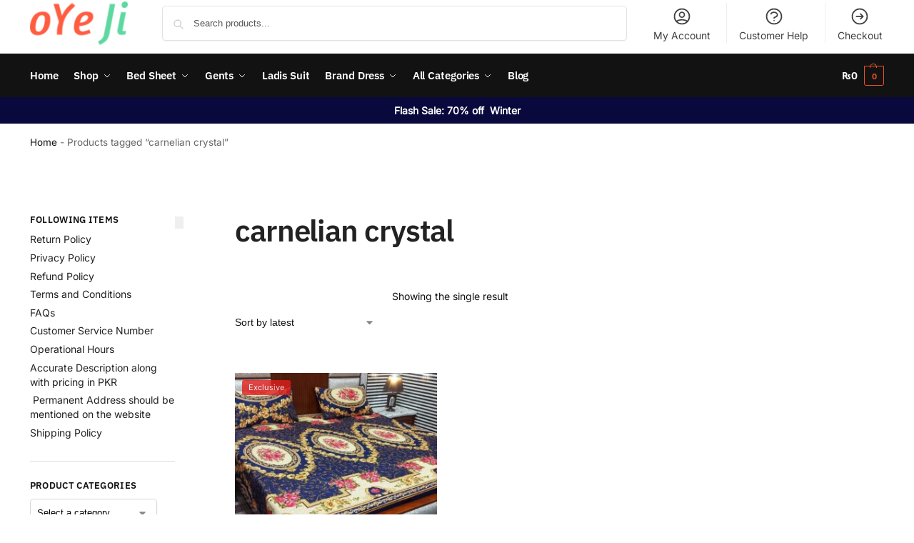

--- FILE ---
content_type: text/html; charset=UTF-8
request_url: https://oyeji.com/product-tag/carnelian-crystal/
body_size: 50807
content:
<!doctype html>
<html lang="en-US" prefix="og: https://ogp.me/ns#">
<head><script>(function(w,i,g){w[g]=w[g]||[];if(typeof w[g].push=='function')w[g].push(i)})
(window,'G-MM0LL5K861','google_tags_first_party');</script><script async src="/aw1z/"></script>
			<script>
				window.dataLayer = window.dataLayer || [];
				function gtag(){dataLayer.push(arguments);}
				gtag('js', new Date());
				gtag('set', 'developer_id.dYzg1YT', true);
				gtag('config', 'G-MM0LL5K861');
			</script>
			
<meta name="viewport" content="width=device-width, initial-scale=1.0">
<meta charset="UTF-8">
<meta name="robots" content="follow, index, max-snippet:-1, max-video-preview:-1, max-image-preview:large"/>
<meta property="og:locale" content="en_US" />
<meta property="og:type" content="article" />
<meta property="og:title" content="Carnelian Crystal Archives - OYe Ji" />
<meta property="og:url" content="https://oyeji.com/product-tag/carnelian-crystal/" />
<meta property="og:site_name" content="oYe Ji" />
<meta property="article:publisher" content="https://web.facebook.com/oyejistore" />
<meta property="og:image" content="https://oyeji.com/wp-content/uploads/2024/08/oye-ji.png" />
<meta property="og:image:secure_url" content="https://oyeji.com/wp-content/uploads/2024/08/oye-ji.png" />
<meta property="og:image:width" content="1200" />
<meta property="og:image:height" content="630" />
<meta property="og:image:alt" content="hello Pakistan" />
<meta property="og:image:type" content="image/png" />
<meta name="twitter:card" content="summary_large_image" />
<meta name="twitter:title" content="Carnelian Crystal Archives - OYe Ji" />
<meta name="twitter:site" content="@https://x.com/oYejiofficial" />
<meta name="twitter:image" content="https://oyeji.com/wp-content/uploads/2024/08/oye-ji.png" />
<meta name="generator" content="WordPress 6.9" />
<meta name="generator" content="Site Kit by Google 1.170.0" />
<meta name="yandex-verification" content="001a23214fba90ac" />
<meta name="p:domain_verify" content="63540d682abc7156c94966eb114ba33d"/>
<meta name="p:domain_verify" content="828cf6dd7fc5fe6689c1059b1fab9168"/>
<meta name="facebook-domain-verification" content="rqkl81mqeotr76iiboj5y0armvbkrp" />
<meta name="site-verification" content="08298675dd9014b3f0fd6fa0139dfc47"/>
<meta name="p:domain_verify" content="ec1f255f3c2c6031c544153aa548705e"/>
<meta name="p:domain_verify" content="ec1f255f3c2c6031c544153aa548705e"/>
<meta name="google-site-verification" content="ov6JRfGOzjl8V6k67GwTKMTYhrFt5_O7tWytdy9gbaU" />
<meta name="generator" content="Elementor 3.34.2; features: additional_custom_breakpoints; settings: css_print_method-external, google_font-enabled, font_display-swap">
<meta name="msapplication-TileImage" content="https://oyeji.com/wp-content/uploads/2024/09/cropped-download-270x270.png" />



<script id="bv-lazyload-images" data-cfasync="false" bv-exclude="true">var __defProp=Object.defineProperty;var __name=(target,value)=>__defProp(target,"name",{value,configurable:!0});var bv_lazyload_event_listener="load",bv_lazyload_events=["mousemove","click","keydown","wheel","touchmove","touchend"],bv_use_srcset_attr=!1,bv_style_observer,img_observer,picture_lazy_observer;bv_lazyload_event_listener=="load"?window.addEventListener("load",event=>{handle_lazyload_images()}):bv_lazyload_event_listener=="readystatechange"&&document.addEventListener("readystatechange",event=>{document.readyState==="interactive"&&handle_lazyload_images()});function add_lazyload_image_event_listeners(handle_lazyload_images2){bv_lazyload_events.forEach(function(event){document.addEventListener(event,handle_lazyload_images2,!0)})}__name(add_lazyload_image_event_listeners,"add_lazyload_image_event_listeners");function remove_lazyload_image_event_listeners(){bv_lazyload_events.forEach(function(event){document.removeEventListener(event,handle_lazyload_images,!0)})}__name(remove_lazyload_image_event_listeners,"remove_lazyload_image_event_listeners");function bv_replace_lazyloaded_image_url(element2){let src_value=element2.getAttribute("bv-data-src"),srcset_value=element2.getAttribute("bv-data-srcset"),currentSrc=element2.getAttribute("src");currentSrc&&currentSrc.startsWith("data:image/svg+xml")&&(bv_use_srcset_attr&&srcset_value&&element2.setAttribute("srcset",srcset_value),src_value&&element2.setAttribute("src",src_value))}__name(bv_replace_lazyloaded_image_url,"bv_replace_lazyloaded_image_url");function bv_replace_inline_style_image_url(element2){let bv_style_attr=element2.getAttribute("bv-data-style");if(console.log(bv_style_attr),bv_style_attr){let currentStyles=element2.getAttribute("style")||"",newStyle=currentStyles+(currentStyles?";":"")+bv_style_attr;element2.setAttribute("style",newStyle)}else console.log("BV_STYLE_ATTRIBUTE_NOT_FOUND : "+entry)}__name(bv_replace_inline_style_image_url,"bv_replace_inline_style_image_url");function handleLazyloadImages(entries){entries.map(entry2=>{entry2.isIntersecting&&(bv_replace_lazyloaded_image_url(entry2.target),img_observer.unobserve(entry2.target))})}__name(handleLazyloadImages,"handleLazyloadImages");function handleOnscreenInlineStyleImages(entries){entries.map(entry2=>{entry2.isIntersecting&&(bv_replace_inline_style_image_url(entry2.target),bv_style_observer.unobserve(entry2.target))})}__name(handleOnscreenInlineStyleImages,"handleOnscreenInlineStyleImages");function handlePictureTags(entries){entries.map(entry2=>{entry2.isIntersecting&&(bv_replace_picture_tag_url(entry2.target),picture_lazy_observer.unobserve(entry2.target))})}__name(handlePictureTags,"handlePictureTags");function bv_replace_picture_tag_url(element2){const child_elements=element2.children;for(let i=0;i<child_elements.length;i++){let child_elem=child_elements[i],_srcset=child_elem.getAttribute("bv-data-srcset"),_src=child_elem.getAttribute("bv-data-src");_srcset&&child_elem.setAttribute("srcset",_srcset),_src&&child_elem.setAttribute("src",_src),bv_replace_picture_tag_url(child_elem)}}__name(bv_replace_picture_tag_url,"bv_replace_picture_tag_url"),"IntersectionObserver"in window&&(bv_style_observer=new IntersectionObserver(handleOnscreenInlineStyleImages),img_observer=new IntersectionObserver(handleLazyloadImages),picture_lazy_observer=new IntersectionObserver(handlePictureTags));function handle_lazyload_images(){"IntersectionObserver"in window?(document.querySelectorAll(".bv-lazyload-bg-style").forEach(target_element=>{bv_style_observer.observe(target_element)}),document.querySelectorAll(".bv-lazyload-tag-img").forEach(img_element=>{img_observer.observe(img_element)}),document.querySelectorAll(".bv-lazyload-picture").forEach(picture_element=>{picture_lazy_observer.observe(picture_element)})):(document.querySelectorAll(".bv-lazyload-bg-style").forEach(target_element=>{bv_replace_inline_style_image_url(target_element)}),document.querySelectorAll(".bv-lazyload-tag-img").forEach(target_element=>{bv_replace_lazyloaded_image_url(target_element)}),document.querySelectorAll(".bv-lazyload-picture").forEach(picture_element=>{bv_replace_picture_tag_url(element)}))}__name(handle_lazyload_images,"handle_lazyload_images");
</script>

<script id="bv-dl-scripts-list" data-cfasync="false" bv-exclude="true">
var scriptAttrs = [{"attrs":{"type":"text\/javascript","id":"google_gtagjs-js-consent-mode-data-layer","defer":true,"data-cfasync":false,"bv_inline_delayed":true,"async":false},"bv_unique_id":"kGfBbAaoSjyKEjUC399m","reference":0},{"attrs":{"type":"text\/javascript","src":"https:\/\/oyeji.com\/wp-content\/uploads\/al_opt_content\/SCRIPT\/oyeji.com\/.\/wp-includes\/js\/jquery\/6970c1865612b7c6b38c993d\/6970c1865612b7c6b38c993d-16cb9084c573484b0cbcd8b282b41204_jquery.min.js?ver=3.7.1","id":"jquery-core-js","defer":true,"data-cfasync":false,"async":false,"bv_inline_delayed":false},"bv_unique_id":"peCymDY8g1dIdYKAKuhO","reference":1},{"attrs":{"type":"text\/javascript","src":"https:\/\/oyeji.com\/wp-content\/uploads\/al_opt_content\/SCRIPT\/oyeji.com\/.\/wp-includes\/js\/jquery\/6970c1865612b7c6b38c993d\/6970c1865612b7c6b38c993d-9ffeb32e2d9efbf8f70caabded242267_jquery-migrate.min.js?ver=3.4.1","id":"jquery-migrate-js","defer":true,"data-cfasync":false,"async":false,"bv_inline_delayed":false},"bv_unique_id":"L7KTkjRWKdXkzPSS4ndY","reference":2},{"attrs":{"type":"text\/javascript","id":"tt4b_ajax_script-js-extra","defer":true,"data-cfasync":false,"bv_inline_delayed":true,"async":false},"bv_unique_id":"giafxyK98EDqUBG308w8","reference":3},{"attrs":{"type":"text\/javascript","src":"https:\/\/oyeji.com\/wp-content\/uploads\/al_opt_content\/SCRIPT\/oyeji.com\/.\/wp-content\/plugins\/tiktok-for-business\/admin\/js\/6970c1865612b7c6b38c993d\/6970c1865612b7c6b38c993d-3652e21639e54b82f002d0f85313e515_ajaxSnippet.js?ver=v1","id":"tt4b_ajax_script-js","defer":true,"data-cfasync":false,"async":false,"bv_inline_delayed":false},"bv_unique_id":"tBF2YbbeA5PStoFLtHcH","reference":4},{"attrs":{"type":"text\/javascript","src":"https:\/\/oyeji.com\/wp-content\/uploads\/al_opt_content\/SCRIPT\/oyeji.com\/.\/wp-content\/plugins\/woocommerce\/assets\/js\/jquery-blockui\/6970c1865612b7c6b38c993d\/6970c1865612b7c6b38c993d-ef56117d1bb5cc41aa6bd127a49c7640_jquery.blockUI.min.js?ver=2.7.0-wc.10.4.3","id":"wc-jquery-blockui-js","data-wp-strategy":"defer","defer":true,"data-cfasync":false,"async":false,"bv_inline_delayed":false},"bv_unique_id":"ZnfI0fC3ZcHzZQvBE8iu","reference":5},{"attrs":{"type":"text\/javascript","id":"wc-add-to-cart-js-extra","defer":true,"data-cfasync":false,"bv_inline_delayed":true,"async":false},"bv_unique_id":"HAIvF0b0fFWPIHMDJYqe","reference":6},{"attrs":{"type":"text\/javascript","src":"https:\/\/oyeji.com\/wp-content\/uploads\/al_opt_content\/SCRIPT\/oyeji.com\/.\/wp-content\/plugins\/woocommerce\/assets\/js\/js-cookie\/6970c1865612b7c6b38c993d\/6970c1865612b7c6b38c993d-691a1e43450e7cda541a3bd6f10fd5db_js.cookie.min.js?ver=2.1.4-wc.10.4.3","id":"wc-js-cookie-js","data-wp-strategy":"defer","defer":true,"data-cfasync":false,"async":false,"bv_inline_delayed":false},"bv_unique_id":"HE9NW7Kln0b1FsarNG0z","reference":8},{"attrs":{"type":"text\/javascript","src":"https:\/\/oyeji.com\/wp-content\/uploads\/al_opt_content\/SCRIPT\/oyeji.com\/.\/wp-content\/plugins\/elementor\/assets\/lib\/font-awesome\/js\/6970c1865612b7c6b38c993d\/6970c1865612b7c6b38c993d-ef17c8ffc514d7418b4bec001b8473fb_v4-shims.min.js?ver=3.34.2","id":"font-awesome-4-shim-js","defer":true,"data-cfasync":false,"async":false,"bv_inline_delayed":false},"bv_unique_id":"fEmI1uUJ3i1rZdEgnrsy","reference":9},{"attrs":{"type":"text\/javascript","src":"https:\/\/www.googletagmanager.com\/gtag\/js?id=GT-KVN48VL","id":"google_gtagjs-js","defer":true,"data-cfasync":false,"async":false,"bv_inline_delayed":false},"bv_unique_id":"pIsx5RWmyRZqrczfGssM","reference":10},{"attrs":{"type":"text\/javascript","id":"google_gtagjs-js-after","defer":true,"data-cfasync":false,"bv_inline_delayed":true,"async":false},"bv_unique_id":"ZLQ9zejFlZRPkO2BgPJW","reference":11},{"attrs":{"type":"text\/javascript","defer":true,"data-cfasync":false,"bv_inline_delayed":true,"async":false},"bv_unique_id":"da8hOLEFlhPBSlq1XRDl","reference":12},{"attrs":{"src":"https:\/\/quge5.com\/88\/tag.min.js","data-zone":"203152","data-cfasync":false,"defer":true,"async":false,"bv_inline_delayed":false},"bv_unique_id":"tBoV9ZcCPFurU9nmQYoL","reference":13},{"attrs":{"type":"b18e9879d20177e31e332793-text\/javascript","defer":true,"data-cfasync":false,"bv_inline_delayed":true,"async":false},"bv_unique_id":"1fVKwm5YphdmXfoKif1w","reference":14},{"attrs":{"src":"https:\/\/www.googleoptimize.com\/optimize.js?id=OPT-ML6T43B","type":"b18e9879d20177e31e332793-text\/javascript","defer":true,"data-cfasync":false,"async":false,"bv_inline_delayed":false},"bv_unique_id":"4oFgGvhUzpL1eCwrJQNb","reference":15},{"attrs":{"src":"https:\/\/www.googletagmanager.com\/gtag\/js?id=AW-11248744842","type":"b18e9879d20177e31e332793-text\/javascript","defer":true,"data-cfasync":false,"async":false,"bv_inline_delayed":false},"bv_unique_id":"ItGppLpAWet8cgdp847z","reference":16},{"attrs":{"type":"b18e9879d20177e31e332793-text\/javascript","defer":true,"data-cfasync":false,"bv_inline_delayed":true,"async":false},"bv_unique_id":"KAWU3R4mAUbmZXAhDoZi","reference":17},{"attrs":{"src":"https:\/\/www.googletagmanager.com\/gtag\/js?id=G-382Z0GWEDM","type":"b18e9879d20177e31e332793-text\/javascript","defer":true,"data-cfasync":false,"async":false,"bv_inline_delayed":false},"bv_unique_id":"OSmQ5MjIZbLY6fwapyQV","reference":18},{"attrs":{"type":"b18e9879d20177e31e332793-text\/javascript","defer":true,"data-cfasync":false,"bv_inline_delayed":true,"async":false},"bv_unique_id":"W2YXFkKJHuDuY3a7KNX6","reference":19},{"attrs":{"src":"https:\/\/www.googletagmanager.com\/gtag\/js?id=G-382Z0GWEDM","type":"b18e9879d20177e31e332793-text\/javascript","defer":true,"data-cfasync":false,"async":false,"bv_inline_delayed":false},"bv_unique_id":"YdftcM2PAuKPJ1zJsYHb","reference":20},{"attrs":{"type":"b18e9879d20177e31e332793-text\/javascript","defer":true,"data-cfasync":false,"bv_inline_delayed":true,"async":false},"bv_unique_id":"KtT1tTxbieH7XbBTso7j","reference":21},{"attrs":{"type":"b18e9879d20177e31e332793-text\/javascript","defer":true,"data-cfasync":false,"bv_inline_delayed":true,"async":false},"bv_unique_id":"de0lxHUE9e3Xl0rUWIYh","reference":22},{"attrs":{"src":"https:\/\/fundingchoicesmessages.google.com\/i\/pub-3650437144254175?ers=1","type":"b18e9879d20177e31e332793-text\/javascript","defer":true,"data-cfasync":false,"async":false,"bv_inline_delayed":false},"bv_unique_id":"AQ6BbmxNZKDzUXqTMulC","reference":23},{"attrs":{"type":"b18e9879d20177e31e332793-text\/javascript","defer":true,"data-cfasync":false,"bv_inline_delayed":true,"async":false},"bv_unique_id":"uo3iknINc7Qdxt3lIzeM","reference":24},{"attrs":{"type":"text\/javascript","defer":true,"data-cfasync":false,"bv_inline_delayed":true,"async":false},"bv_unique_id":"QTVcRyvdAuaP4QWaQzKT","reference":25},{"attrs":{"src":"https:\/\/pagead2.googlesyndication.com\/pagead\/js\/adsbygoogle.js?client=ca-pub-5799544609526527","crossorigin":"anonymous","type":"b18e9879d20177e31e332793-text\/javascript","defer":true,"data-cfasync":false,"async":false,"bv_inline_delayed":false},"bv_unique_id":"jxwW33yhQp9hwGU3f9Id","reference":26},{"attrs":{"type":"text\/javascript","defer":true,"data-cfasync":false,"bv_inline_delayed":true,"async":false},"bv_unique_id":"NbmJH1VyekUxMkX9cnKw","reference":27},{"attrs":{"src":"https:\/\/www.googletagmanager.com\/gtag\/js?id=G-382Z0GWEDM","type":"b18e9879d20177e31e332793-text\/javascript","defer":true,"data-cfasync":false,"async":false,"bv_inline_delayed":false},"bv_unique_id":"PR6XgxolFSnuwbzRyWz6","reference":28},{"attrs":{"type":"b18e9879d20177e31e332793-text\/javascript","defer":true,"data-cfasync":false,"bv_inline_delayed":true,"async":false},"bv_unique_id":"vkX8qHiLg9SLRVgdmEF0","reference":29},{"attrs":{"type":"text\/javascript","defer":true,"data-cfasync":false,"bv_inline_delayed":true,"async":false},"bv_unique_id":"RtML6WzpEgXgWpWJdkdi","reference":30},{"attrs":{"type":"text\/javascript","defer":true,"data-cfasync":false,"bv_inline_delayed":true,"async":false},"bv_unique_id":"r9g175nA1hhhaBnXnX3O","reference":31},{"attrs":{"type":"b18e9879d20177e31e332793-text\/javascript","defer":true,"data-cfasync":false,"bv_inline_delayed":true,"async":false},"bv_unique_id":"Uwned4zfiySubOsddl9I","reference":32},{"attrs":{"type":"text\/javascript","defer":true,"data-cfasync":false,"bv_inline_delayed":true,"async":false},"bv_unique_id":"xXmoC1YUflNob5s1mG0K","reference":33},{"attrs":{"type":"text\/javascript","defer":true,"data-cfasync":false,"bv_inline_delayed":true,"async":false},"bv_unique_id":"LXKxRLncbDMSwF6nbxut","reference":34},{"attrs":{"type":"text\/javascript","defer":true,"data-cfasync":false,"bv_inline_delayed":true,"async":false},"bv_unique_id":"nAlGDSPV0yCU3uW8JRQN","reference":35},{"attrs":{"type":"b18e9879d20177e31e332793-text\/javascript","defer":true,"data-cfasync":false,"bv_inline_delayed":true,"async":false},"bv_unique_id":"OZ8PUd0RjbIdbgyklGEe","reference":36},{"attrs":{"type":"b18e9879d20177e31e332793-text\/javascript","defer":true,"data-cfasync":false,"bv_inline_delayed":true,"async":false},"bv_unique_id":"Eph66PDcBqNsmCfJZrSA","reference":37},{"attrs":{"type":"text\/javascript","defer":true,"data-cfasync":false,"bv_inline_delayed":true,"async":false},"bv_unique_id":"c4aqSz33Rj6i5eP0q2Em","reference":38},{"attrs":{"type":"b18e9879d20177e31e332793-text\/javascript","defer":true,"data-cfasync":false,"bv_inline_delayed":true,"async":false},"bv_unique_id":"qTuVDmmfm3Z6r200cp4L","reference":39},{"attrs":{"id":"pinterest-tag-placeholder","type":"b18e9879d20177e31e332793-text\/javascript","defer":true,"data-cfasync":false,"bv_inline_delayed":true,"async":false},"bv_unique_id":"WN6SMXiRC7YoMdaD4ZfZ","reference":40},{"attrs":{"type":"b18e9879d20177e31e332793-text\/javascript","defer":true,"data-cfasync":false,"bv_inline_delayed":true,"async":false},"bv_unique_id":"nyoMuZoWz1UgfYjR4WLr","reference":41},{"attrs":{"type":"text\/javascript","src":"https:\/\/accounts.google.com\/gsi\/client","defer":true,"data-cfasync":false,"async":false,"bv_inline_delayed":false},"bv_unique_id":"sEEhVNeuA7X33ZYXEDXz","reference":42},{"attrs":{"type":"text\/javascript","defer":true,"data-cfasync":false,"bv_inline_delayed":true,"async":false},"bv_unique_id":"YosFtLfS07NJl8rZsDoo","reference":43},{"attrs":{"type":"text\/javascript","defer":true,"data-cfasync":false,"bv_inline_delayed":true,"async":false},"bv_unique_id":"jPVZ1rXohP4c4zRKF8mD","reference":44},{"attrs":{"type":"text\/javascript","src":"https:\/\/oyeji.com\/wp-content\/uploads\/al_opt_content\/SCRIPT\/oyeji.com\/.\/wp-content\/plugins\/commercegurus-commercekit\/assets\/js\/6970c1865612b7c6b38c993d\/6970c1865612b7c6b38c993d-ae11f74bdaae51ba13385aa097723268_js.cookie.min.js?ver=3.0.5","id":"js-cookie-js","defer":true,"data-cfasync":false,"async":false,"bv_inline_delayed":false},"bv_unique_id":"ehmXKnaxoOQeOApQSmae","reference":45},{"attrs":{"type":"text\/javascript","src":"https:\/\/oyeji.com\/wp-content\/uploads\/al_opt_content\/SCRIPT\/oyeji.com\/.\/wp-content\/plugins\/commercegurus-commercekit\/assets\/js\/6970c1865612b7c6b38c993d\/6970c1865612b7c6b38c993d-649bc11b45ee00086692dde5933c5377_ajax-search.js?ver=2.4.3","id":"commercekit-ajax-search-js","defer":true,"data-cfasync":false,"async":false,"bv_inline_delayed":false},"bv_unique_id":"5vCRekvJe2pLLc0yrjNq","reference":46},{"attrs":{"type":"text\/javascript","id":"woocommerce-js-extra","defer":true,"data-cfasync":false,"bv_inline_delayed":true,"async":false},"bv_unique_id":"SfC7IG6GlwSImNyxk0JM","reference":47},{"attrs":{"type":"text\/javascript","src":"https:\/\/oyeji.com\/wp-content\/uploads\/al_opt_content\/SCRIPT\/oyeji.com\/.\/wp-content\/plugins\/woocommerce\/assets\/js\/frontend\/6970c1865612b7c6b38c993d\/6970c1865612b7c6b38c993d-abf4bb282c65836335fa88b6a680fb5c_woocommerce.min.js?ver=10.4.3","id":"woocommerce-js","data-wp-strategy":"defer","defer":true,"data-cfasync":false,"async":false,"bv_inline_delayed":false},"bv_unique_id":"VoCMkmK9U1v66XrDkML8","reference":48},{"attrs":{"type":"text\/javascript","src":"https:\/\/oyeji.com\/wp-content\/uploads\/al_opt_content\/SCRIPT\/oyeji.com\/.\/wp-includes\/js\/6970c1865612b7c6b38c993d\/6970c1865612b7c6b38c993d-dadb3f410026822807858737cbc7b64c_underscore.min.js?ver=1.13.7","id":"underscore-js","defer":true,"data-cfasync":false,"async":false,"bv_inline_delayed":false},"bv_unique_id":"IYpKxLgqycBnElCNHecD","reference":50},{"attrs":{"type":"text\/javascript","id":"wp-util-js-extra","defer":true,"data-cfasync":false,"bv_inline_delayed":true,"async":false},"bv_unique_id":"vQQ6cWaV6YTX2TC1MnkK","reference":51},{"attrs":{"type":"text\/javascript","src":"https:\/\/oyeji.com\/wp-content\/uploads\/al_opt_content\/SCRIPT\/oyeji.com\/.\/wp-includes\/js\/6970c1865612b7c6b38c993d\/6970c1865612b7c6b38c993d-19d386c9004e54941c1cc61d357efa5d_wp-util.min.js?ver=6.9","id":"wp-util-js","defer":true,"data-cfasync":false,"async":false,"bv_inline_delayed":false},"bv_unique_id":"sGmGzEOf6uhvO6WSSl6z","reference":52},{"attrs":{"type":"text\/javascript","id":"wp-api-request-js-extra","defer":true,"data-cfasync":false,"bv_inline_delayed":true,"async":false},"bv_unique_id":"7TCIB5BEL5VODgSs8EoT","reference":53},{"attrs":{"type":"text\/javascript","src":"https:\/\/oyeji.com\/wp-content\/uploads\/al_opt_content\/SCRIPT\/oyeji.com\/.\/wp-includes\/js\/6970c1865612b7c6b38c993d\/6970c1865612b7c6b38c993d-e40e89bb5b27a17c222921c3b422fb70_api-request.min.js?ver=6.9","id":"wp-api-request-js","defer":true,"data-cfasync":false,"async":false,"bv_inline_delayed":false},"bv_unique_id":"NbJ1oP3ZjaEp5lIsRpTg","reference":54},{"attrs":{"type":"text\/javascript","src":"https:\/\/oyeji.com\/wp-content\/uploads\/al_opt_content\/SCRIPT\/oyeji.com\/.\/wp-includes\/js\/dist\/6970c1865612b7c6b38c993d\/6970c1865612b7c6b38c993d-90e932bd9e62583fc494c00498cfe7f5_hooks.min.js?ver=dd5603f07f9220ed27f1","id":"wp-hooks-js","defer":true,"data-cfasync":false,"async":false,"bv_inline_delayed":false},"bv_unique_id":"roFRiIk2IDGRPUeYseGs","reference":55},{"attrs":{"type":"text\/javascript","src":"https:\/\/oyeji.com\/wp-content\/uploads\/al_opt_content\/SCRIPT\/oyeji.com\/.\/wp-includes\/js\/dist\/6970c1865612b7c6b38c993d\/6970c1865612b7c6b38c993d-3a5838d1182eb0b11f5a58bfe26e2529_i18n.min.js?ver=c26c3dc7bed366793375","id":"wp-i18n-js","defer":true,"data-cfasync":false,"async":false,"bv_inline_delayed":false},"bv_unique_id":"m8RvW8RIcquYDRQEYzSI","reference":56},{"attrs":{"type":"text\/javascript","id":"wp-i18n-js-after","defer":true,"data-cfasync":false,"bv_inline_delayed":true,"async":false},"bv_unique_id":"ulkERorTKfSbI6LHWEZE","reference":57},{"attrs":{"type":"text\/javascript","src":"https:\/\/oyeji.com\/wp-content\/uploads\/al_opt_content\/SCRIPT\/oyeji.com\/.\/wp-includes\/js\/dist\/6970c1865612b7c6b38c993d\/6970c1865612b7c6b38c993d-ffe8bdb3ec54f993c7e9baee9d1ed9a3_url.min.js?ver=9e178c9516d1222dc834","id":"wp-url-js","defer":true,"data-cfasync":false,"async":false,"bv_inline_delayed":false},"bv_unique_id":"at0d1JSnx9STUkSJNopo","reference":58},{"attrs":{"type":"text\/javascript","src":"https:\/\/oyeji.com\/wp-content\/uploads\/al_opt_content\/SCRIPT\/oyeji.com\/.\/wp-includes\/js\/dist\/6970c1865612b7c6b38c993d\/6970c1865612b7c6b38c993d-11287ad1edffec6fd95526dfcdb9f723_api-fetch.min.js?ver=3a4d9af2b423048b0dee","id":"wp-api-fetch-js","defer":true,"data-cfasync":false,"async":false,"bv_inline_delayed":false},"bv_unique_id":"4vabDj32bJI2YYZ0DfkN","reference":59},{"attrs":{"type":"text\/javascript","id":"wp-api-fetch-js-after","defer":true,"data-cfasync":false,"bv_inline_delayed":true,"async":false},"bv_unique_id":"j12DKkFsxWo5adf0i5B0","reference":60},{"attrs":{"type":"text\/javascript","src":"https:\/\/oyeji.com\/wp-content\/uploads\/al_opt_content\/SCRIPT\/oyeji.com\/.\/wp-includes\/js\/dist\/vendor\/6970c1865612b7c6b38c993d\/6970c1865612b7c6b38c993d-291fa442589607e5f12eed1f9d250511_wp-polyfill.min.js?ver=3.15.0","id":"wp-polyfill-js","defer":true,"data-cfasync":false,"async":false,"bv_inline_delayed":false},"bv_unique_id":"saQncLGmm9MBPK5Iahz0","reference":61},{"attrs":{"type":"text\/javascript","id":"woo-variation-swatches-js-extra","defer":true,"data-cfasync":false,"bv_inline_delayed":true,"async":false},"bv_unique_id":"YSVK1EDrQXi5B3KdC7je","reference":62},{"attrs":{"type":"text\/javascript","src":"https:\/\/oyeji.com\/wp-content\/uploads\/al_opt_content\/SCRIPT\/oyeji.com\/.\/wp-content\/plugins\/woo-variation-swatches\/assets\/js\/6970c1865612b7c6b38c993d\/6970c1865612b7c6b38c993d-7c9202d61cc00180acee3ce0c63a949b_frontend.min.js?ver=1762893071","id":"woo-variation-swatches-js","defer":true,"data-cfasync":false,"async":false,"bv_inline_delayed":false},"bv_unique_id":"ulpjJxn48JvHh13bmeUu","reference":63},{"attrs":{"type":"text\/javascript","src":"https:\/\/oyeji.com\/wp-content\/uploads\/al_opt_content\/SCRIPT\/oyeji.com\/.\/wp-content\/themes\/shoptimizer\/assets\/js\/6970c1865612b7c6b38c993d\/6970c1865612b7c6b38c993d-3714fc4994c3f534429d73a0c29497dd_main.min.js?ver=2.9.1","id":"shoptimizer-main-js","defer":true,"data-cfasync":false,"async":false,"bv_inline_delayed":false},"bv_unique_id":"mAg9k8jd7esqL5TU9dJA","reference":64},{"attrs":{"type":"text\/javascript","id":"shoptimizer-main-js-after","defer":true,"data-cfasync":false,"bv_inline_delayed":true,"async":false},"bv_unique_id":"4VVBsLFOePVQjj833Skk","reference":65},{"attrs":{"type":"text\/javascript","src":"https:\/\/oyeji.com\/wp-content\/uploads\/al_opt_content\/SCRIPT\/oyeji.com\/.\/wp-content\/themes\/shoptimizer\/assets\/js\/6970c1865612b7c6b38c993d\/6970c1865612b7c6b38c993d-62bffa189701dfa85eb7bdb7e2f92ca5_sv-hover-intent.min.js?ver=1.0.0","id":"shoptimizer-hover-intent-js","defer":true,"data-cfasync":false,"async":false,"bv_inline_delayed":false},"bv_unique_id":"trgkvgLY8crDnFiouzXS","reference":66},{"attrs":{"type":"text\/javascript","src":"https:\/\/oyeji.com\/wp-content\/uploads\/al_opt_content\/SCRIPT\/oyeji.com\/.\/wp-content\/plugins\/google-site-kit\/dist\/assets\/js\/6970c1865612b7c6b38c993d\/6970c1865612b7c6b38c993d-477a6845df57793e8c2881b47bcca64e_googlesitekit-consent-mode-bc2e26cfa69fcd4a8261.js","id":"googlesitekit-consent-mode-js","defer":true,"data-cfasync":false,"async":false,"bv_inline_delayed":false},"bv_unique_id":"lKLFNzAjl3yXMJQZnCPJ","reference":67},{"attrs":{"type":"text\/javascript","src":"https:\/\/oyeji.com\/wp-content\/uploads\/al_opt_content\/SCRIPT\/oyeji.com\/.\/wp-content\/plugins\/elementor\/assets\/js\/6970c1865612b7c6b38c993d\/6970c1865612b7c6b38c993d-8677d8dfcc987f7d42b832b5ec35587d_webpack.runtime.min.js?ver=3.34.2","id":"elementor-webpack-runtime-js","defer":true,"data-cfasync":false,"async":false,"bv_inline_delayed":false},"bv_unique_id":"ug4d4IdhcQYbJUBlbXRo","reference":68},{"attrs":{"type":"text\/javascript","src":"https:\/\/oyeji.com\/wp-content\/uploads\/al_opt_content\/SCRIPT\/oyeji.com\/.\/wp-content\/plugins\/elementor\/assets\/js\/6970c1865612b7c6b38c993d\/6970c1865612b7c6b38c993d-cc652293888c3dbd38694738dc45eed3_frontend-modules.min.js?ver=3.34.2","id":"elementor-frontend-modules-js","defer":true,"data-cfasync":false,"async":false,"bv_inline_delayed":false},"bv_unique_id":"kiEJTTfFfeOedcfoSQLK","reference":69},{"attrs":{"type":"text\/javascript","src":"https:\/\/oyeji.com\/wp-content\/uploads\/al_opt_content\/SCRIPT\/oyeji.com\/.\/wp-includes\/js\/jquery\/ui\/6970c1865612b7c6b38c993d\/6970c1865612b7c6b38c993d-da215ae12b95b3aeeb2047667016c7f8_core.min.js?ver=1.13.3","id":"jquery-ui-core-js","defer":true,"data-cfasync":false,"async":false,"bv_inline_delayed":false},"bv_unique_id":"3FtKYXUOAVFfR0WJjpMN","reference":70},{"attrs":{"type":"text\/javascript","id":"elementor-frontend-js-before","defer":true,"data-cfasync":false,"bv_inline_delayed":true,"async":false},"bv_unique_id":"iou3LzoBi8MO5J2BeV3D","reference":71},{"attrs":{"type":"text\/javascript","src":"https:\/\/oyeji.com\/wp-content\/uploads\/al_opt_content\/SCRIPT\/oyeji.com\/.\/wp-content\/plugins\/elementor\/assets\/js\/6970c1865612b7c6b38c993d\/6970c1865612b7c6b38c993d-ceb183b138eac316a5cb0741ec23696a_frontend.min.js?ver=3.34.2","id":"elementor-frontend-js","defer":true,"data-cfasync":false,"async":false,"bv_inline_delayed":false},"bv_unique_id":"mEQexz5dIKPM4xgaPLpB","reference":72},{"attrs":{"type":"text\/javascript","src":"https:\/\/oyeji.com\/wp-content\/uploads\/al_opt_content\/SCRIPT\/oyeji.com\/.\/wp-content\/plugins\/woocommerce\/assets\/js\/sourcebuster\/6970c1865612b7c6b38c993d\/6970c1865612b7c6b38c993d-fc06080ebf979384eaf92a5f1cd7a50b_sourcebuster.min.js?ver=10.4.3","id":"sourcebuster-js-js","defer":true,"data-cfasync":false,"async":false,"bv_inline_delayed":false},"bv_unique_id":"RG6GAE3gox6CuaxZoHMk","reference":74},{"attrs":{"type":"text\/javascript","id":"wc-order-attribution-js-extra","defer":true,"data-cfasync":false,"bv_inline_delayed":true,"async":false},"bv_unique_id":"JKUSLXjFXSwsQAT2si1M","reference":75},{"attrs":{"type":"text\/javascript","src":"https:\/\/oyeji.com\/wp-content\/uploads\/al_opt_content\/SCRIPT\/oyeji.com\/.\/wp-content\/plugins\/woocommerce\/assets\/js\/frontend\/6970c1865612b7c6b38c993d\/6970c1865612b7c6b38c993d-d834f2ad78a2268d6497e08749df5e1a_order-attribution.min.js?ver=10.4.3","id":"wc-order-attribution-js","defer":true,"data-cfasync":false,"async":false,"bv_inline_delayed":false},"bv_unique_id":"5UEUVl2z5kmvx7EMilsF","reference":76},{"attrs":{"type":"text\/javascript","id":"wp-consent-api-js-extra","defer":true,"data-cfasync":false,"bv_inline_delayed":true,"async":false},"bv_unique_id":"TYqJns2m5Rr3mCs9ZSMk","reference":77},{"attrs":{"type":"text\/javascript","src":"https:\/\/oyeji.com\/wp-content\/uploads\/al_opt_content\/SCRIPT\/oyeji.com\/.\/wp-content\/plugins\/wp-consent-api\/assets\/js\/6970c1865612b7c6b38c993d\/6970c1865612b7c6b38c993d-808d0566f925ac38f187341991fe0771_wp-consent-api.min.js?ver=2.0.0","id":"wp-consent-api-js","defer":true,"data-cfasync":false,"async":false,"bv_inline_delayed":false},"bv_unique_id":"NgaST3RRWijXGVAXQdls","reference":78},{"attrs":{"type":"text\/javascript","id":"wp-consent-api-integration-js-before","defer":true,"data-cfasync":false,"bv_inline_delayed":true,"async":false},"bv_unique_id":"YoNKzpgZuqnrwNGmrDeo","reference":79},{"attrs":{"type":"text\/javascript","src":"https:\/\/oyeji.com\/wp-content\/uploads\/al_opt_content\/SCRIPT\/oyeji.com\/.\/wp-content\/plugins\/woocommerce\/assets\/js\/frontend\/6970c1865612b7c6b38c993d\/6970c1865612b7c6b38c993d-c62cdbf82f5f570a2edcd4fb259578a2_wp-consent-api-integration.min.js?ver=10.4.3","id":"wp-consent-api-integration-js","defer":true,"data-cfasync":false,"async":false,"bv_inline_delayed":false},"bv_unique_id":"2ELkXyN7wy6rjDcFBSXv","reference":80},{"attrs":{"type":"text\/javascript","src":"https:\/\/oyeji.com\/wp-content\/uploads\/al_opt_content\/SCRIPT\/oyeji.com\/.\/wp-content\/themes\/shoptimizer\/assets\/js\/6970c1865612b7c6b38c993d\/6970c1865612b7c6b38c993d-86e733cc1edd5322da6b55223b950d4a_minicart-quantity.js?ver=1768997275","id":"custom-shoptimizer-quantity-js-js","defer":true,"data-cfasync":false,"async":false,"bv_inline_delayed":false},"bv_unique_id":"0s98SUY8TumiIuTtbsVa","reference":81},{"attrs":{"type":"text\/javascript","id":"googlesitekit-events-provider-woocommerce-js-before","defer":true,"data-cfasync":false,"bv_inline_delayed":true,"async":false},"bv_unique_id":"ESZaBx3KyS00PqaBsf75","reference":82},{"attrs":{"type":"text\/javascript","id":"tiktok-pixel-tracking-handle-header-js-after","defer":true,"data-cfasync":false,"bv_inline_delayed":true,"async":false},"bv_unique_id":"45MSsDbr9lbXy19cJHrP","reference":85},{"attrs":{"type":"text\/javascript","id":"tiktok-tracking-handle-header-js-after","defer":true,"data-cfasync":false,"bv_inline_delayed":true,"async":false},"bv_unique_id":"1mxi0DLzdHcrYJ074IuD","reference":86},{"attrs":{"type":"text\/javascript","id":"wc-cart-fragments-js-extra","defer":true,"data-cfasync":false,"bv_inline_delayed":true,"async":false},"bv_unique_id":"t9AWtdTkFpsRRiX0Rdd0","reference":87},{"attrs":{"type":"text\/javascript","src":"https:\/\/oyeji.com\/wp-includes\/js\/jquery\/ui\/mouse.min.js?ver=1.13.3","id":"jquery-ui-mouse-js","defer":true,"data-cfasync":false,"async":false,"bv_inline_delayed":false},"bv_unique_id":"Pv19yLS8Y8rGuVZBzI4P","reference":89},{"attrs":{"type":"text\/javascript","src":"https:\/\/oyeji.com\/wp-includes\/js\/jquery\/ui\/slider.min.js?ver=1.13.3","id":"jquery-ui-slider-js","defer":true,"data-cfasync":false,"async":false,"bv_inline_delayed":false},"bv_unique_id":"LjkGEVymkhwzsrCY3wbU","reference":90},{"attrs":{"type":"text\/javascript","src":"https:\/\/oyeji.com\/wp-content\/plugins\/woocommerce\/assets\/js\/jquery-ui-touch-punch\/jquery-ui-touch-punch.min.js?ver=10.4.3","id":"wc-jquery-ui-touchpunch-js","defer":true,"data-cfasync":false,"async":false,"bv_inline_delayed":false},"bv_unique_id":"n61j9q7pNd4XZZsKFe3V","reference":91},{"attrs":{"type":"text\/javascript","src":"https:\/\/oyeji.com\/wp-content\/plugins\/woocommerce\/assets\/js\/accounting\/accounting.min.js?ver=0.4.2","id":"wc-accounting-js","defer":true,"data-cfasync":false,"async":false,"bv_inline_delayed":false},"bv_unique_id":"fAZi3fIBZABYZhCvOBz6","reference":92},{"attrs":{"type":"text\/javascript","id":"wc-price-slider-js-extra","defer":true,"data-cfasync":false,"async":false,"bv_inline_delayed":true},"bv_unique_id":"cfrELEYkQFRq5S6TTDM6","reference":93},{"attrs":{"type":"text\/javascript","src":"https:\/\/oyeji.com\/wp-content\/plugins\/woocommerce\/assets\/js\/frontend\/price-slider.min.js?ver=10.4.3","id":"wc-price-slider-js","defer":true,"data-cfasync":false,"async":false,"bv_inline_delayed":false},"bv_unique_id":"zcQTqk70IMBXw9u0aQx6","reference":94},{"attrs":{"type":"text\/javascript","src":"https:\/\/oyeji.com\/wp-content\/plugins\/woocommerce\/assets\/js\/selectWoo\/selectWoo.full.min.js?ver=1.0.9-wc.10.4.3","id":"selectWoo-js","data-wp-strategy":"defer","defer":true,"data-cfasync":false,"async":false,"bv_inline_delayed":false},"bv_unique_id":"hrY48ZjtOwacae790wz4","reference":95},{"attrs":{"type":"text\/javascript","id":"wc-product-category-dropdown-widget-js-after","defer":true,"data-cfasync":false,"async":false,"bv_inline_delayed":true},"bv_unique_id":"fr3Hz91B9WNHdbBEKcZa","reference":96},{"attrs":{"type":"text\/javascript","src":"https:\/\/oyeji.com\/wp-content\/uploads\/al_opt_content\/SCRIPT\/oyeji.com\/.\/wp-content\/plugins\/elementor-pro_3.34.1\/assets\/js\/6970c1865612b7c6b38c993d\/6970c1865612b7c6b38c993d-4d3a5f7cb0809cede1c16e13d27ceba5_webpack-pro.runtime.min.js?ver=3.34.1","id":"elementor-pro-webpack-runtime-js","defer":true,"data-cfasync":false,"async":false,"bv_inline_delayed":false},"bv_unique_id":"pmukGVa6cZvGUyoMJBB3","reference":97},{"attrs":{"type":"text\/javascript","id":"elementor-pro-frontend-js-before","defer":true,"data-cfasync":false,"bv_inline_delayed":true,"async":false},"bv_unique_id":"D2psTqajPWVUA3zxMbh0","reference":98},{"attrs":{"type":"text\/javascript","src":"https:\/\/oyeji.com\/wp-content\/uploads\/al_opt_content\/SCRIPT\/oyeji.com\/.\/wp-content\/plugins\/elementor-pro_3.34.1\/assets\/js\/6970c1865612b7c6b38c993d\/6970c1865612b7c6b38c993d-5888f03128a623fb08d9653d68f99419_frontend.min.js?ver=3.34.1","id":"elementor-pro-frontend-js","defer":true,"data-cfasync":false,"async":false,"bv_inline_delayed":false},"bv_unique_id":"3CmTccpmYIYoVLfVitkt","reference":99},{"attrs":{"type":"text\/javascript","src":"https:\/\/oyeji.com\/wp-content\/uploads\/al_opt_content\/SCRIPT\/oyeji.com\/.\/wp-content\/plugins\/elementor-pro_3.34.1\/assets\/js\/6970c1865612b7c6b38c993d\/6970c1865612b7c6b38c993d-75335041fd6f5d627ddc3475811aea8c_elements-handlers.min.js?ver=3.34.1","id":"pro-elements-handlers-js","defer":true,"data-cfasync":false,"async":false,"bv_inline_delayed":false},"bv_unique_id":"ZZozEqbBjjFBxPRoIR2L","reference":100},{"attrs":{"type":"module","defer":true,"data-cfasync":false,"bv_inline_delayed":true,"async":false},"bv_unique_id":"KeFvUZ39MO0e7L6noNCQ","reference":101},{"attrs":{"type":"text\/javascript","src":"https:\/\/oyeji.com\/wp-content\/uploads\/al_opt_content\/SCRIPT\/oyeji.com\/.\/wp-content\/plugins\/woocommerce\/assets\/js\/frontend\/6970c1865612b7c6b38c993d\/6970c1865612b7c6b38c993d-d6843fa9b6dfd1cae807f2c375830d09_add-to-cart.min.js?ver=10.4.3","id":"wc-add-to-cart-js","defer":true,"data-wp-strategy":"defer","data-cfasync":false,"async":false,"bv_inline_delayed":false,"is_first_defer_element":true},"bv_unique_id":"cfUztoQTXTyhTleqdYT7","reference":7},{"attrs":{"type":"text\/javascript","defer":true,"src":"\/\/assets.pinterest.com\/js\/pinit.js?ver=1.4.23","data-cfasync":false,"async":false,"bv_inline_delayed":false},"bv_unique_id":"pQxgFJYLJjawJhFcf3QZ","reference":49},{"attrs":{"type":"text\/javascript","src":"https:\/\/oyeji.com\/wp-content\/uploads\/al_opt_content\/SCRIPT\/oyeji.com\/.\/wp-content\/plugins\/creame-whatsapp-me\/public\/js\/6970c1865612b7c6b38c993d\/6970c1865612b7c6b38c993d-aaf0934541afd7f103f189592175425e_joinchat.min.js?ver=6.0.10","id":"joinchat-js","defer":true,"data-wp-strategy":"defer","fetchpriority":"low","data-cfasync":false,"async":false,"bv_inline_delayed":false},"bv_unique_id":"ohajEJbSMg9BoRXj4Ypv","reference":73},{"attrs":{"type":"text\/javascript","src":"https:\/\/oyeji.com\/wp-content\/uploads\/al_opt_content\/SCRIPT\/oyeji.com\/.\/wp-content\/plugins\/google-site-kit\/dist\/assets\/js\/6970c1865612b7c6b38c993d\/6970c1865612b7c6b38c993d-cfcc4736009f2732d117c07ee86cb2c7_googlesitekit-events-provider-woocommerce-9717a4b16d0ac7e06633.js","id":"googlesitekit-events-provider-woocommerce-js","defer":true,"data-cfasync":false,"async":false,"bv_inline_delayed":false},"bv_unique_id":"DnFfRcMgzo1E3V7PRPVX","reference":83},{"attrs":{"type":"text\/javascript","src":"https:\/\/oyeji.com\/wp-content\/uploads\/al_opt_content\/SCRIPT\/oyeji.com\/.\/wp-content\/plugins\/google-site-kit\/dist\/assets\/js\/6970c1865612b7c6b38c993d\/6970c1865612b7c6b38c993d-4ea338388ed8aad3a1dd2a4647d937e5_googlesitekit-events-provider-wpforms-ed443a3a3d45126a22ce.js","id":"googlesitekit-events-provider-wpforms-js","defer":true,"data-cfasync":false,"async":false,"bv_inline_delayed":false},"bv_unique_id":"yQzHEOidj3jT010NqUOF","reference":84},{"attrs":{"type":"text\/javascript","src":"https:\/\/oyeji.com\/wp-content\/uploads\/al_opt_content\/SCRIPT\/oyeji.com\/.\/wp-content\/plugins\/woocommerce\/assets\/js\/frontend\/6970c1865612b7c6b38c993d\/6970c1865612b7c6b38c993d-ae52867db002b2f95a21b85b3b518a04_cart-fragments.min.js?ver=10.4.3","id":"wc-cart-fragments-js","defer":true,"data-wp-strategy":"defer","data-cfasync":false,"async":false,"bv_inline_delayed":false},"bv_unique_id":"uKyJ2gzh454vFhqwAuM1","reference":88},{"attrs":{"src":"data:text\/javascript;base64, [base64]","id":"bv-trigger-listener","type":"text\/javascript","defer":true,"async":false},"bv_unique_id":"d6fe9c24159ed4a27d224d91c70f8fdc","reference":100000000}];
</script>
<script id="bv-web-worker" type="javascript/worker" data-cfasync="false" bv-exclude="true">var __defProp=Object.defineProperty;var __name=(target,value)=>__defProp(target,"name",{value,configurable:!0});self.onmessage=function(e){var counter=e.data.fetch_urls.length;e.data.fetch_urls.forEach(function(fetch_url){loadUrl(fetch_url,function(){console.log("DONE: "+fetch_url),counter=counter-1,counter===0&&self.postMessage({status:"SUCCESS"})})})};async function loadUrl(fetch_url,callback){try{var request=new Request(fetch_url,{mode:"no-cors",redirect:"follow"});await fetch(request),callback()}catch(fetchError){console.log("Fetch Error loading URL:",fetchError);try{var xhr=new XMLHttpRequest;xhr.onerror=callback,xhr.onload=callback,xhr.responseType="blob",xhr.open("GET",fetch_url,!0),xhr.send()}catch(xhrError){console.log("XHR Error loading URL:",xhrError),callback()}}}__name(loadUrl,"loadUrl");
</script>
<script id="bv-web-worker-handler" data-cfasync="false" bv-exclude="true">var __defProp=Object.defineProperty;var __name=(target,value)=>__defProp(target,"name",{value,configurable:!0});if(typeof scriptAttrs<"u"&&Array.isArray(scriptAttrs)&&scriptAttrs.length>0){const lastElement=scriptAttrs[scriptAttrs.length-1];if(lastElement.attrs&&lastElement.attrs.id==="bv-trigger-listener"){var bv_custom_ready_state_value="loading";Object.defineProperty(document,"readyState",{get:__name(function(){return bv_custom_ready_state_value},"get"),set:__name(function(){},"set")})}}if(typeof scriptAttrs>"u"||!Array.isArray(scriptAttrs))var scriptAttrs=[];if(typeof linkStyleAttrs>"u"||!Array.isArray(linkStyleAttrs))var linkStyleAttrs=[];function isMobileDevice(){return window.innerWidth<=500}__name(isMobileDevice,"isMobileDevice");var js_dom_loaded=!1;document.addEventListener("DOMContentLoaded",()=>{js_dom_loaded=!0});const EVENTS=["mousemove","click","keydown","wheel","touchmove","touchend"];var scriptUrls=[],styleUrls=[],bvEventCalled=!1,workerFinished=!1,functionExec=!1,scriptsInjected=!1,stylesInjected=!1,bv_load_event_fired=!1,autoInjectTimerStarted=!1;const BV_AUTO_INJECT_ENABLED=!0,BV_DESKTOP_AUTO_INJECT_DELAY=1e3,BV_MOBILE_AUTO_INJECT_DELAY=1e4,BV_WORKER_TIMEOUT_DURATION=3e3;scriptAttrs.forEach((scriptAttr,index)=>{scriptAttr.attrs.src&&!scriptAttr.attrs.src.includes("data:text/javascript")&&(scriptUrls[index]=scriptAttr.attrs.src)}),linkStyleAttrs.forEach((linkAttr,index)=>{styleUrls[index]=linkAttr.attrs.href});var fetchUrls=scriptUrls.concat(styleUrls);function addEventListeners(bvEventHandler2){EVENTS.forEach(function(event){document.addEventListener(event,bvEventFired,!0),document.addEventListener(event,bvEventHandler2,!0)})}__name(addEventListeners,"addEventListeners");function removeEventListeners(){EVENTS.forEach(function(event){document.removeEventListener(event,bvEventHandler,!0)})}__name(removeEventListeners,"removeEventListeners");function bvEventFired(){bvEventCalled||(bvEventCalled=!0,workerFinished=!0)}__name(bvEventFired,"bvEventFired");function bvGetElement(attributes,element){Object.keys(attributes).forEach(function(attr){attr==="async"?element.async=attributes[attr]:attr==="innerHTML"?element.innerHTML=atob(attributes[attr]):element.setAttribute(attr,attributes[attr])})}__name(bvGetElement,"bvGetElement");function bvAddElement(attr,element){var attributes=attr.attrs;if(attributes.bv_inline_delayed){let bvScriptId=attr.bv_unique_id,bvScriptElement=document.querySelector("[bv_unique_id='"+bvScriptId+"']");bvScriptElement?(!attributes.innerHTML&&!attributes.src&&bvScriptElement.textContent.trim()!==""&&(attributes.src="data:text/javascript;base64, "+btoa(unescape(encodeURIComponent(bvScriptElement.textContent)))),bvGetElement(attributes,element),bvScriptElement.after(element)):console.log(`Script not found for ${bvScriptId}`)}else{bvGetElement(attributes,element);var templateId=attr.bv_unique_id,targetElement=document.querySelector("[id='"+templateId+"']");targetElement&&targetElement.after(element)}}__name(bvAddElement,"bvAddElement");function injectStyles(){if(stylesInjected){console.log("Styles already injected, skipping");return}stylesInjected=!0,document.querySelectorAll('style[type="bv_inline_delayed_css"], template[id]').forEach(element=>{if(element.tagName.toLowerCase()==="style"){var new_style=document.createElement("style");new_style.type="text/css",new_style.textContent=element.textContent,element.after(new_style),new_style.parentNode?element.remove():console.log("PARENT NODE NOT FOUND")}else if(element.tagName.toLowerCase()==="template"){var templateId=element.id,linkStyleAttr=linkStyleAttrs.find(attr=>attr.bv_unique_id===templateId);if(linkStyleAttr){var link=document.createElement("link");bvAddElement(linkStyleAttr,link),element.parentNode&&element.parentNode.replaceChild(link,element),console.log("EXTERNAL STYLE ADDED")}else console.log(`No linkStyleAttr found for template ID ${templateId}`)}}),linkStyleAttrs.forEach((linkStyleAttr,index)=>{console.log("STYLE ADDED");var element=document.createElement("link");bvAddElement(linkStyleAttr,element)})}__name(injectStyles,"injectStyles");function injectScripts(){if(scriptsInjected){console.log("Scripts already injected, skipping");return}scriptsInjected=!0;let last_script_element;scriptAttrs.forEach((scriptAttr,index)=>{if(bv_custom_ready_state_value==="loading"&&scriptAttr.attrs&&scriptAttr.attrs.is_first_defer_element===!0)if(last_script_element){const readyStateScript=document.createElement("script");readyStateScript.src="data:text/javascript;base64, "+btoa(unescape(encodeURIComponent("bv_custom_ready_state_value = 'interactive';"))),readyStateScript.async=!1,last_script_element.after(readyStateScript)}else bv_custom_ready_state_value="interactive",console.log('Ready state manually set to "interactive"');console.log("JS ADDED");var element=document.createElement("script");last_script_element=element,bvAddElement(scriptAttr,element)})}__name(injectScripts,"injectScripts");function bvEventHandler(){console.log("EVENT FIRED"),js_dom_loaded&&bvEventCalled&&workerFinished&&!functionExec&&(functionExec=!0,injectStyles(),injectScripts(),removeEventListeners())}__name(bvEventHandler,"bvEventHandler");function autoInjectScriptsAfterLoad(){js_dom_loaded&&workerFinished&&!scriptsInjected&&!stylesInjected&&(console.log("Auto-injecting styles and scripts after timer"),injectStyles(),injectScripts())}__name(autoInjectScriptsAfterLoad,"autoInjectScriptsAfterLoad");function startAutoInjectTimer(){if(BV_AUTO_INJECT_ENABLED&&!autoInjectTimerStarted&&bv_load_event_fired&&!bvEventCalled){autoInjectTimerStarted=!0;var delay=isMobileDevice()?BV_MOBILE_AUTO_INJECT_DELAY:BV_DESKTOP_AUTO_INJECT_DELAY;console.log("Starting auto-inject timer with delay: "+delay+"ms"),setTimeout(function(){autoInjectScriptsAfterLoad()},delay)}}__name(startAutoInjectTimer,"startAutoInjectTimer"),addEventListeners(bvEventHandler);var requestObject=window.URL||window.webkitURL,bvWorker=new Worker(requestObject.createObjectURL(new Blob([document.getElementById("bv-web-worker").textContent],{type:"text/javascript"})));bvWorker.onmessage=function(e){e.data.status==="SUCCESS"&&(console.log("WORKER_FINISHED"),workerFinished=!0,bvEventHandler(),startAutoInjectTimer())},addEventListener("load",()=>{bvEventHandler(),bv_call_fetch_urls(),bv_load_event_fired=!0});function bv_call_fetch_urls(){!bv_load_event_fired&&!workerFinished&&(bvWorker.postMessage({fetch_urls:fetchUrls}),bv_initiate_worker_timer())}__name(bv_call_fetch_urls,"bv_call_fetch_urls"),setTimeout(function(){bv_call_fetch_urls()},5e3);function bv_initiate_worker_timer(){setTimeout(function(){workerFinished||(console.log("WORKER_TIMEDOUT"),workerFinished=!0,bvWorker.terminate()),bvEventHandler(),startAutoInjectTimer()},BV_WORKER_TIMEOUT_DURATION)}__name(bv_initiate_worker_timer,"bv_initiate_worker_timer");
</script>



<link rel="profile" href="https://gmpg.org/xfn/11">
<link rel="pingback" href="https://oyeji.com/xmlrpc.php">


<script type="bv_inline_delayed_js" bv_unique_id="kGfBbAaoSjyKEjUC399m" id="google_gtagjs-js-consent-mode-data-layer" defer="1" data-cfasync="" bv_inline_delayed="1" async="">/* <![CDATA[ */
window.dataLayer = window.dataLayer || [];function gtag(){dataLayer.push(arguments);}
gtag('consent', 'default', {"ad_personalization":"denied","ad_storage":"denied","ad_user_data":"denied","analytics_storage":"denied","functionality_storage":"denied","security_storage":"denied","personalization_storage":"denied","region":["AT","BE","BG","CH","CY","CZ","DE","DK","EE","ES","FI","FR","GB","GR","HR","HU","IE","IS","IT","LI","LT","LU","LV","MT","NL","NO","PL","PT","RO","SE","SI","SK"],"wait_for_update":500});
window._googlesitekitConsentCategoryMap = {"statistics":["analytics_storage"],"marketing":["ad_storage","ad_user_data","ad_personalization"],"functional":["functionality_storage","security_storage"],"preferences":["personalization_storage"]};
window._googlesitekitConsents = {"ad_personalization":"denied","ad_storage":"denied","ad_user_data":"denied","analytics_storage":"denied","functionality_storage":"denied","security_storage":"denied","personalization_storage":"denied","region":["AT","BE","BG","CH","CY","CZ","DE","DK","EE","ES","FI","FR","GB","GR","HR","HU","IE","IS","IT","LI","LT","LU","LV","MT","NL","NO","PL","PT","RO","SE","SI","SK"],"wait_for_update":500};
/* ]]> */</script>



<title>Carnelian Crystal Archives - OYe Ji</title>

<link rel="canonical" href="https://oyeji.com/product-tag/carnelian-crystal/" />
















<script type="application/ld+json" class="rank-math-schema-pro">{"@context":"https://schema.org","@graph":[{"@type":"Organization","@id":"https://oyeji.com/#organization","name":"oYe Ji Shop","sameAs":["https://web.facebook.com/oyejistore","https://twitter.com/https://x.com/oYejiofficial","https://www.linkedin.com/in/psf-pti-pak-360459261/","https://www.pinterest.com/atifpti79/","https://www.quora.com/profile/Muhammad-Atif-971","https://payhip.com/oyeji"]},{"@type":"WebSite","@id":"https://oyeji.com/#website","url":"https://oyeji.com","name":"oYe Ji","alternateName":"OJ","publisher":{"@id":"https://oyeji.com/#organization"},"inLanguage":"en-US"},{"@type":"BreadcrumbList","@id":"https://oyeji.com/product-tag/carnelian-crystal/#breadcrumb","itemListElement":[{"@type":"ListItem","position":"1","item":{"@id":"https://oyeji.com","name":"Home"}},{"@type":"ListItem","position":"2","item":{"@id":"https://oyeji.com/product-tag/carnelian-crystal/","name":"Products tagged &ldquo;carnelian crystal&rdquo;"}}]},{"@type":"CollectionPage","@id":"https://oyeji.com/product-tag/carnelian-crystal/#webpage","url":"https://oyeji.com/product-tag/carnelian-crystal/","name":"Carnelian Crystal Archives - OYe Ji","isPartOf":{"@id":"https://oyeji.com/#website"},"inLanguage":"en-US","breadcrumb":{"@id":"https://oyeji.com/product-tag/carnelian-crystal/#breadcrumb"}}]}</script>


<link rel='dns-prefetch' href='//assets.pinterest.com' />
<link rel='dns-prefetch' href='//www.googletagmanager.com' />
<link rel="alternate" type="application/rss+xml" title="oYe Ji &raquo; Feed" href="https://oyeji.com/feed/" />
<link rel="alternate" type="application/rss+xml" title="oYe Ji &raquo; Comments Feed" href="https://oyeji.com/comments/feed/" />
<link rel="alternate" type="application/rss+xml" title="oYe Ji &raquo; carnelian crystal Tag Feed" href="https://oyeji.com/product-tag/carnelian-crystal/feed/" />
<style id='wp-img-auto-sizes-contain-inline-css' type='text/css'>
img:is([sizes=auto i],[sizes^="auto," i]){contain-intrinsic-size:3000px 1500px}
/*# sourceURL=wp-img-auto-sizes-contain-inline-css */
</style>
<style id='wp-emoji-styles-inline-css' type='text/css'>

	img.wp-smiley, img.emoji {
		display: inline !important;
		border: none !important;
		box-shadow: none !important;
		height: 1em !important;
		width: 1em !important;
		margin: 0 0.07em !important;
		vertical-align: -0.1em !important;
		background: none !important;
		padding: 0 !important;
	}
/*# sourceURL=wp-emoji-styles-inline-css */
</style>
<link rel='stylesheet' id='wp-block-library-css' href='https://oyeji.com/wp-includes/css/dist/block-library/style.min.css?ver=6.9' type='text/css' media='all' />
<style id='joinchat-button-style-inline-css' type='text/css'>
.wp-block-joinchat-button{border:none!important;text-align:center}.wp-block-joinchat-button figure{display:table;margin:0 auto;padding:0}.wp-block-joinchat-button figcaption{font:normal normal 400 .6em/2em var(--wp--preset--font-family--system-font,sans-serif);margin:0;padding:0}.wp-block-joinchat-button .joinchat-button__qr{background-color:#fff;border:6px solid #25d366;border-radius:30px;box-sizing:content-box;display:block;height:200px;margin:auto;overflow:hidden;padding:10px;width:200px}.wp-block-joinchat-button .joinchat-button__qr canvas,.wp-block-joinchat-button .joinchat-button__qr img{display:block;margin:auto}.wp-block-joinchat-button .joinchat-button__link{align-items:center;background-color:#25d366;border:6px solid #25d366;border-radius:30px;display:inline-flex;flex-flow:row nowrap;justify-content:center;line-height:1.25em;margin:0 auto;text-decoration:none}.wp-block-joinchat-button .joinchat-button__link:before{background:transparent var(--joinchat-ico) no-repeat center;background-size:100%;content:"";display:block;height:1.5em;margin:-.75em .75em -.75em 0;width:1.5em}.wp-block-joinchat-button figure+.joinchat-button__link{margin-top:10px}@media (orientation:landscape)and (min-height:481px),(orientation:portrait)and (min-width:481px){.wp-block-joinchat-button.joinchat-button--qr-only figure+.joinchat-button__link{display:none}}@media (max-width:480px),(orientation:landscape)and (max-height:480px){.wp-block-joinchat-button figure{display:none}}

/*# sourceURL=https://oyeji.com/wp-content/plugins/creame-whatsapp-me/gutenberg/build/style-index.css */
</style>
<style id='global-styles-inline-css' type='text/css'>
:root{--wp--preset--aspect-ratio--square: 1;--wp--preset--aspect-ratio--4-3: 4/3;--wp--preset--aspect-ratio--3-4: 3/4;--wp--preset--aspect-ratio--3-2: 3/2;--wp--preset--aspect-ratio--2-3: 2/3;--wp--preset--aspect-ratio--16-9: 16/9;--wp--preset--aspect-ratio--9-16: 9/16;--wp--preset--color--black: #000000;--wp--preset--color--cyan-bluish-gray: #abb8c3;--wp--preset--color--white: #ffffff;--wp--preset--color--pale-pink: #f78da7;--wp--preset--color--vivid-red: #cf2e2e;--wp--preset--color--luminous-vivid-orange: #ff6900;--wp--preset--color--luminous-vivid-amber: #fcb900;--wp--preset--color--light-green-cyan: #7bdcb5;--wp--preset--color--vivid-green-cyan: #00d084;--wp--preset--color--pale-cyan-blue: #8ed1fc;--wp--preset--color--vivid-cyan-blue: #0693e3;--wp--preset--color--vivid-purple: #9b51e0;--wp--preset--gradient--vivid-cyan-blue-to-vivid-purple: linear-gradient(135deg,rgb(6,147,227) 0%,rgb(155,81,224) 100%);--wp--preset--gradient--light-green-cyan-to-vivid-green-cyan: linear-gradient(135deg,rgb(122,220,180) 0%,rgb(0,208,130) 100%);--wp--preset--gradient--luminous-vivid-amber-to-luminous-vivid-orange: linear-gradient(135deg,rgb(252,185,0) 0%,rgb(255,105,0) 100%);--wp--preset--gradient--luminous-vivid-orange-to-vivid-red: linear-gradient(135deg,rgb(255,105,0) 0%,rgb(207,46,46) 100%);--wp--preset--gradient--very-light-gray-to-cyan-bluish-gray: linear-gradient(135deg,rgb(238,238,238) 0%,rgb(169,184,195) 100%);--wp--preset--gradient--cool-to-warm-spectrum: linear-gradient(135deg,rgb(74,234,220) 0%,rgb(151,120,209) 20%,rgb(207,42,186) 40%,rgb(238,44,130) 60%,rgb(251,105,98) 80%,rgb(254,248,76) 100%);--wp--preset--gradient--blush-light-purple: linear-gradient(135deg,rgb(255,206,236) 0%,rgb(152,150,240) 100%);--wp--preset--gradient--blush-bordeaux: linear-gradient(135deg,rgb(254,205,165) 0%,rgb(254,45,45) 50%,rgb(107,0,62) 100%);--wp--preset--gradient--luminous-dusk: linear-gradient(135deg,rgb(255,203,112) 0%,rgb(199,81,192) 50%,rgb(65,88,208) 100%);--wp--preset--gradient--pale-ocean: linear-gradient(135deg,rgb(255,245,203) 0%,rgb(182,227,212) 50%,rgb(51,167,181) 100%);--wp--preset--gradient--electric-grass: linear-gradient(135deg,rgb(202,248,128) 0%,rgb(113,206,126) 100%);--wp--preset--gradient--midnight: linear-gradient(135deg,rgb(2,3,129) 0%,rgb(40,116,252) 100%);--wp--preset--font-size--small: clamp(1rem, 1rem + ((1vw - 0.2rem) * 0.368), 1.2rem);--wp--preset--font-size--medium: clamp(1rem, 1rem + ((1vw - 0.2rem) * 0.92), 1.5rem);--wp--preset--font-size--large: clamp(1.5rem, 1.5rem + ((1vw - 0.2rem) * 0.92), 2rem);--wp--preset--font-size--x-large: clamp(1.5rem, 1.5rem + ((1vw - 0.2rem) * 1.379), 2.25rem);--wp--preset--font-size--x-small: 0.85rem;--wp--preset--font-size--base: clamp(1rem, 1rem + ((1vw - 0.2rem) * 0.46), 1.25rem);--wp--preset--font-size--xx-large: clamp(2rem, 2rem + ((1vw - 0.2rem) * 1.839), 3rem);--wp--preset--font-size--xxx-large: clamp(2.25rem, 2.25rem + ((1vw - 0.2rem) * 3.218), 4rem);--wp--preset--spacing--20: 0.44rem;--wp--preset--spacing--30: 0.67rem;--wp--preset--spacing--40: 1rem;--wp--preset--spacing--50: 1.5rem;--wp--preset--spacing--60: 2.25rem;--wp--preset--spacing--70: 3.38rem;--wp--preset--spacing--80: 5.06rem;--wp--preset--spacing--small: clamp(.25rem, 2.5vw, 0.75rem);--wp--preset--spacing--medium: clamp(1rem, 4vw, 2rem);--wp--preset--spacing--large: clamp(1.25rem, 6vw, 3rem);--wp--preset--spacing--x-large: clamp(3rem, 7vw, 5rem);--wp--preset--spacing--xx-large: clamp(4rem, 9vw, 7rem);--wp--preset--spacing--xxx-large: clamp(5rem, 12vw, 9rem);--wp--preset--spacing--xxxx-large: clamp(6rem, 14vw, 13rem);--wp--preset--shadow--natural: 6px 6px 9px rgba(0, 0, 0, 0.2);--wp--preset--shadow--deep: 12px 12px 50px rgba(0, 0, 0, 0.4);--wp--preset--shadow--sharp: 6px 6px 0px rgba(0, 0, 0, 0.2);--wp--preset--shadow--outlined: 6px 6px 0px -3px rgb(255, 255, 255), 6px 6px rgb(0, 0, 0);--wp--preset--shadow--crisp: 6px 6px 0px rgb(0, 0, 0);--wp--custom--line-height--none: 1;--wp--custom--line-height--tight: 1.1;--wp--custom--line-height--snug: 1.2;--wp--custom--line-height--normal: 1.5;--wp--custom--line-height--relaxed: 1.625;--wp--custom--line-height--loose: 2;--wp--custom--line-height--body: 1.618;}:root { --wp--style--global--content-size: 900px;--wp--style--global--wide-size: 1190px; }:where(body) { margin: 0; }.wp-site-blocks { padding-top: var(--wp--style--root--padding-top); padding-bottom: var(--wp--style--root--padding-bottom); }.has-global-padding { padding-right: var(--wp--style--root--padding-right); padding-left: var(--wp--style--root--padding-left); }.has-global-padding > .alignfull { margin-right: calc(var(--wp--style--root--padding-right) * -1); margin-left: calc(var(--wp--style--root--padding-left) * -1); }.has-global-padding :where(:not(.alignfull.is-layout-flow) > .has-global-padding:not(.wp-block-block, .alignfull)) { padding-right: 0; padding-left: 0; }.has-global-padding :where(:not(.alignfull.is-layout-flow) > .has-global-padding:not(.wp-block-block, .alignfull)) > .alignfull { margin-left: 0; margin-right: 0; }.wp-site-blocks > .alignleft { float: left; margin-right: 2em; }.wp-site-blocks > .alignright { float: right; margin-left: 2em; }.wp-site-blocks > .aligncenter { justify-content: center; margin-left: auto; margin-right: auto; }:where(.wp-site-blocks) > * { margin-block-start: var(--wp--preset--spacing--medium); margin-block-end: 0; }:where(.wp-site-blocks) > :first-child { margin-block-start: 0; }:where(.wp-site-blocks) > :last-child { margin-block-end: 0; }:root { --wp--style--block-gap: var(--wp--preset--spacing--medium); }:root :where(.is-layout-flow) > :first-child{margin-block-start: 0;}:root :where(.is-layout-flow) > :last-child{margin-block-end: 0;}:root :where(.is-layout-flow) > *{margin-block-start: var(--wp--preset--spacing--medium);margin-block-end: 0;}:root :where(.is-layout-constrained) > :first-child{margin-block-start: 0;}:root :where(.is-layout-constrained) > :last-child{margin-block-end: 0;}:root :where(.is-layout-constrained) > *{margin-block-start: var(--wp--preset--spacing--medium);margin-block-end: 0;}:root :where(.is-layout-flex){gap: var(--wp--preset--spacing--medium);}:root :where(.is-layout-grid){gap: var(--wp--preset--spacing--medium);}.is-layout-flow > .alignleft{float: left;margin-inline-start: 0;margin-inline-end: 2em;}.is-layout-flow > .alignright{float: right;margin-inline-start: 2em;margin-inline-end: 0;}.is-layout-flow > .aligncenter{margin-left: auto !important;margin-right: auto !important;}.is-layout-constrained > .alignleft{float: left;margin-inline-start: 0;margin-inline-end: 2em;}.is-layout-constrained > .alignright{float: right;margin-inline-start: 2em;margin-inline-end: 0;}.is-layout-constrained > .aligncenter{margin-left: auto !important;margin-right: auto !important;}.is-layout-constrained > :where(:not(.alignleft):not(.alignright):not(.alignfull)){max-width: var(--wp--style--global--content-size);margin-left: auto !important;margin-right: auto !important;}.is-layout-constrained > .alignwide{max-width: var(--wp--style--global--wide-size);}body .is-layout-flex{display: flex;}.is-layout-flex{flex-wrap: wrap;align-items: center;}.is-layout-flex > :is(*, div){margin: 0;}body .is-layout-grid{display: grid;}.is-layout-grid > :is(*, div){margin: 0;}body{font-family: var(--wp--preset--font-family--primary);--wp--style--root--padding-top: 0;--wp--style--root--padding-right: var(--wp--preset--spacing--medium);--wp--style--root--padding-bottom: 0;--wp--style--root--padding-left: var(--wp--preset--spacing--medium);}a:where(:not(.wp-element-button)){text-decoration: false;}:root :where(.wp-element-button, .wp-block-button__link){background-color: #32373c;border-width: 0;color: #fff;font-family: inherit;font-size: inherit;font-style: inherit;font-weight: inherit;letter-spacing: inherit;line-height: inherit;padding-top: calc(0.667em + 2px);padding-right: calc(1.333em + 2px);padding-bottom: calc(0.667em + 2px);padding-left: calc(1.333em + 2px);text-decoration: none;text-transform: inherit;}.has-black-color{color: var(--wp--preset--color--black) !important;}.has-cyan-bluish-gray-color{color: var(--wp--preset--color--cyan-bluish-gray) !important;}.has-white-color{color: var(--wp--preset--color--white) !important;}.has-pale-pink-color{color: var(--wp--preset--color--pale-pink) !important;}.has-vivid-red-color{color: var(--wp--preset--color--vivid-red) !important;}.has-luminous-vivid-orange-color{color: var(--wp--preset--color--luminous-vivid-orange) !important;}.has-luminous-vivid-amber-color{color: var(--wp--preset--color--luminous-vivid-amber) !important;}.has-light-green-cyan-color{color: var(--wp--preset--color--light-green-cyan) !important;}.has-vivid-green-cyan-color{color: var(--wp--preset--color--vivid-green-cyan) !important;}.has-pale-cyan-blue-color{color: var(--wp--preset--color--pale-cyan-blue) !important;}.has-vivid-cyan-blue-color{color: var(--wp--preset--color--vivid-cyan-blue) !important;}.has-vivid-purple-color{color: var(--wp--preset--color--vivid-purple) !important;}.has-black-background-color{background-color: var(--wp--preset--color--black) !important;}.has-cyan-bluish-gray-background-color{background-color: var(--wp--preset--color--cyan-bluish-gray) !important;}.has-white-background-color{background-color: var(--wp--preset--color--white) !important;}.has-pale-pink-background-color{background-color: var(--wp--preset--color--pale-pink) !important;}.has-vivid-red-background-color{background-color: var(--wp--preset--color--vivid-red) !important;}.has-luminous-vivid-orange-background-color{background-color: var(--wp--preset--color--luminous-vivid-orange) !important;}.has-luminous-vivid-amber-background-color{background-color: var(--wp--preset--color--luminous-vivid-amber) !important;}.has-light-green-cyan-background-color{background-color: var(--wp--preset--color--light-green-cyan) !important;}.has-vivid-green-cyan-background-color{background-color: var(--wp--preset--color--vivid-green-cyan) !important;}.has-pale-cyan-blue-background-color{background-color: var(--wp--preset--color--pale-cyan-blue) !important;}.has-vivid-cyan-blue-background-color{background-color: var(--wp--preset--color--vivid-cyan-blue) !important;}.has-vivid-purple-background-color{background-color: var(--wp--preset--color--vivid-purple) !important;}.has-black-border-color{border-color: var(--wp--preset--color--black) !important;}.has-cyan-bluish-gray-border-color{border-color: var(--wp--preset--color--cyan-bluish-gray) !important;}.has-white-border-color{border-color: var(--wp--preset--color--white) !important;}.has-pale-pink-border-color{border-color: var(--wp--preset--color--pale-pink) !important;}.has-vivid-red-border-color{border-color: var(--wp--preset--color--vivid-red) !important;}.has-luminous-vivid-orange-border-color{border-color: var(--wp--preset--color--luminous-vivid-orange) !important;}.has-luminous-vivid-amber-border-color{border-color: var(--wp--preset--color--luminous-vivid-amber) !important;}.has-light-green-cyan-border-color{border-color: var(--wp--preset--color--light-green-cyan) !important;}.has-vivid-green-cyan-border-color{border-color: var(--wp--preset--color--vivid-green-cyan) !important;}.has-pale-cyan-blue-border-color{border-color: var(--wp--preset--color--pale-cyan-blue) !important;}.has-vivid-cyan-blue-border-color{border-color: var(--wp--preset--color--vivid-cyan-blue) !important;}.has-vivid-purple-border-color{border-color: var(--wp--preset--color--vivid-purple) !important;}.has-vivid-cyan-blue-to-vivid-purple-gradient-background{background: var(--wp--preset--gradient--vivid-cyan-blue-to-vivid-purple) !important;}.has-light-green-cyan-to-vivid-green-cyan-gradient-background{background: var(--wp--preset--gradient--light-green-cyan-to-vivid-green-cyan) !important;}.has-luminous-vivid-amber-to-luminous-vivid-orange-gradient-background{background: var(--wp--preset--gradient--luminous-vivid-amber-to-luminous-vivid-orange) !important;}.has-luminous-vivid-orange-to-vivid-red-gradient-background{background: var(--wp--preset--gradient--luminous-vivid-orange-to-vivid-red) !important;}.has-very-light-gray-to-cyan-bluish-gray-gradient-background{background: var(--wp--preset--gradient--very-light-gray-to-cyan-bluish-gray) !important;}.has-cool-to-warm-spectrum-gradient-background{background: var(--wp--preset--gradient--cool-to-warm-spectrum) !important;}.has-blush-light-purple-gradient-background{background: var(--wp--preset--gradient--blush-light-purple) !important;}.has-blush-bordeaux-gradient-background{background: var(--wp--preset--gradient--blush-bordeaux) !important;}.has-luminous-dusk-gradient-background{background: var(--wp--preset--gradient--luminous-dusk) !important;}.has-pale-ocean-gradient-background{background: var(--wp--preset--gradient--pale-ocean) !important;}.has-electric-grass-gradient-background{background: var(--wp--preset--gradient--electric-grass) !important;}.has-midnight-gradient-background{background: var(--wp--preset--gradient--midnight) !important;}.has-small-font-size{font-size: var(--wp--preset--font-size--small) !important;}.has-medium-font-size{font-size: var(--wp--preset--font-size--medium) !important;}.has-large-font-size{font-size: var(--wp--preset--font-size--large) !important;}.has-x-large-font-size{font-size: var(--wp--preset--font-size--x-large) !important;}.has-x-small-font-size{font-size: var(--wp--preset--font-size--x-small) !important;}.has-base-font-size{font-size: var(--wp--preset--font-size--base) !important;}.has-xx-large-font-size{font-size: var(--wp--preset--font-size--xx-large) !important;}.has-xxx-large-font-size{font-size: var(--wp--preset--font-size--xxx-large) !important;}
:root :where(.wp-block-columns){margin-bottom: 0px;}
:root :where(.wp-block-pullquote){font-size: clamp(0.984em, 0.984rem + ((1vw - 0.2em) * 0.949), 1.5em);line-height: 1.6;}
:root :where(.wp-block-spacer){margin-top: 0 !important;}
/*# sourceURL=global-styles-inline-css */
</style>
<link rel='stylesheet' id='commercekit-ajax-search-css-css' href='https://oyeji.com/wp-content/plugins/commercegurus-commercekit/assets/css/ajax-search.css?ver=2.4.3' type='text/css' media='all' />
<link rel='stylesheet' id='commercekit-countdown-css-css' href='https://oyeji.com/wp-content/plugins/commercegurus-commercekit/assets/css/countdown.css?ver=2.4.3' type='text/css' media='all' />
<link rel='stylesheet' id='commercekit-stockmeter-css-css' href='https://oyeji.com/wp-content/plugins/commercegurus-commercekit/assets/css/stockmeter.css?ver=2.4.3' type='text/css' media='all' />
<link rel='stylesheet' id='user-registration-general-css' href='https://oyeji.com/wp-content/plugins/user-registration/assets/css/user-registration.css?ver=5.0.4' type='text/css' media='all' />
<style id='woocommerce-inline-inline-css' type='text/css'>
.woocommerce form .form-row .required { visibility: visible; }
/*# sourceURL=woocommerce-inline-inline-css */
</style>
<link rel='stylesheet' id='pinterest-for-woocommerce-pins-css' href='//oyeji.com/wp-content/plugins/pinterest-for-woocommerce/assets/css/frontend/pinterest-for-woocommerce-pins.min.css?ver=1.4.23' type='text/css' media='all' />
<link rel='stylesheet' id='woo-variation-swatches-css' href='https://oyeji.com/wp-content/plugins/woo-variation-swatches/assets/css/frontend.min.css?ver=1762893071' type='text/css' media='all' />
<style id='woo-variation-swatches-inline-css' type='text/css'>
:root {
--wvs-tick:url("data:image/svg+xml;utf8,%3Csvg filter='drop-shadow(0px 0px 2px rgb(0 0 0 / .8))' xmlns='http://www.w3.org/2000/svg'  viewBox='0 0 30 30'%3E%3Cpath fill='none' stroke='%23ffffff' stroke-linecap='round' stroke-linejoin='round' stroke-width='4' d='M4 16L11 23 27 7'/%3E%3C/svg%3E");

--wvs-cross:url("data:image/svg+xml;utf8,%3Csvg filter='drop-shadow(0px 0px 5px rgb(255 255 255 / .6))' xmlns='http://www.w3.org/2000/svg' width='72px' height='72px' viewBox='0 0 24 24'%3E%3Cpath fill='none' stroke='%23ff0000' stroke-linecap='round' stroke-width='0.6' d='M5 5L19 19M19 5L5 19'/%3E%3C/svg%3E");
--wvs-single-product-item-width:30px;
--wvs-single-product-item-height:30px;
--wvs-single-product-item-font-size:16px}
/*# sourceURL=woo-variation-swatches-inline-css */
</style>
<link rel='stylesheet' id='shoptimizer-main-min-css' href='https://oyeji.com/wp-content/themes/shoptimizer/assets/css/main/main.min.css?ver=2.9.1' type='text/css' media='all' />
<link rel='stylesheet' id='shoptimizer-blog-min-css' href='https://oyeji.com/wp-content/themes/shoptimizer/assets/css/main/blog.min.css?ver=2.9.1' type='text/css' media='all' />
<link rel='stylesheet' id='shoptimizer-blocks-min-css' href='https://oyeji.com/wp-content/themes/shoptimizer/assets/css/main/blocks.min.css?ver=2.9.1' type='text/css' media='all' />
<link rel='stylesheet' id='shoptimizer-cross-sells-carousel-css' href='https://oyeji.com/wp-content/themes/shoptimizer/assets/css/components/pdp/cross-sells-carousel.css?ver=2.9.1' type='text/css' media='all' />
<link rel='stylesheet' id='shoptimizer-reduced-motion-css' href='https://oyeji.com/wp-content/themes/shoptimizer/assets/css/components/accessibility/reduced-motion.css?ver=2.9.1' type='text/css' media='all' />
<link rel='stylesheet' id='elementor-frontend-css' href='https://oyeji.com/wp-content/plugins/elementor/assets/css/frontend.min.css?ver=3.34.2' type='text/css' media='all' />
<link rel='stylesheet' id='widget-heading-css' href='https://oyeji.com/wp-content/plugins/elementor/assets/css/widget-heading.min.css?ver=3.34.2' type='text/css' media='all' />
<link rel='stylesheet' id='widget-icon-list-css' href='https://oyeji.com/wp-content/plugins/elementor/assets/css/widget-icon-list.min.css?ver=3.34.2' type='text/css' media='all' />
<link rel='stylesheet' id='elementor-icons-css' href='https://oyeji.com/wp-content/plugins/elementor/assets/lib/eicons/css/elementor-icons.min.css?ver=5.46.0' type='text/css' media='all' />
<link rel='stylesheet' id='elementor-post-1120-css' href='https://oyeji.com/wp-content/uploads/elementor/css/post-1120.css?ver=1768993267' type='text/css' media='all' />
<link rel='stylesheet' id='font-awesome-5-all-css' href='https://oyeji.com/wp-content/plugins/elementor/assets/lib/font-awesome/css/all.min.css?ver=3.34.2' type='text/css' media='all' />
<link rel='stylesheet' id='font-awesome-4-shim-css' href='https://oyeji.com/wp-content/plugins/elementor/assets/lib/font-awesome/css/v4-shims.min.css?ver=3.34.2' type='text/css' media='all' />
<link rel='stylesheet' id='elementor-post-3489-css' href='https://oyeji.com/wp-content/uploads/elementor/css/post-3489.css?ver=1768993267' type='text/css' media='all' />
<link rel='stylesheet' id='shoptimizer-elementor-pro-css' href='https://oyeji.com/wp-content/themes/shoptimizer/inc/compatibility/elementor-pro/elementor-pro.css?ver=2.9.1' type='text/css' media='all' />
<link rel='stylesheet' id='shoptimizer-wpforms-style-css' href='https://oyeji.com/wp-content/themes/shoptimizer/inc/compatibility/wpforms/wpforms.css?ver=6.9' type='text/css' media='all' />
<link rel='stylesheet' id='elementor-gf-local-roboto-css' href='https://oyeji.com/wp-content/uploads/elementor/google-fonts/css/roboto.css?ver=1742248012' type='text/css' media='all' />
<link rel='stylesheet' id='elementor-gf-local-robotoslab-css' href='https://oyeji.com/wp-content/uploads/elementor/google-fonts/css/robotoslab.css?ver=1742248029' type='text/css' media='all' />
<template id="peCymDY8g1dIdYKAKuhO"></template>
<template id="L7KTkjRWKdXkzPSS4ndY"></template>
<script type="bv_inline_delayed_js" bv_unique_id="giafxyK98EDqUBG308w8" id="tt4b_ajax_script-js-extra" defer="1" data-cfasync="" bv_inline_delayed="1" async="">/* <![CDATA[ */
var tt4b_script_vars = {"pixel_code":"D1PENKRC77UESVPQM5LG","currency":"PKR","country":"PK","advanced_matching":"1"};
//# sourceURL=tt4b_ajax_script-js-extra
/* ]]> */</script>
<template id="tBF2YbbeA5PStoFLtHcH"></template>
<template id="ZnfI0fC3ZcHzZQvBE8iu"></template>
<script type="bv_inline_delayed_js" bv_unique_id="HAIvF0b0fFWPIHMDJYqe" id="wc-add-to-cart-js-extra" defer="1" data-cfasync="" bv_inline_delayed="1" async="">/* <![CDATA[ */
var wc_add_to_cart_params = {"ajax_url":"/wp-admin/admin-ajax.php","wc_ajax_url":"/?wc-ajax=%%endpoint%%","i18n_view_cart":"View cart","cart_url":"https://oyeji.com/cart/","is_cart":"","cart_redirect_after_add":"no"};
//# sourceURL=wc-add-to-cart-js-extra
/* ]]> */</script>
<template id="cfUztoQTXTyhTleqdYT7"></template>
<template id="HE9NW7Kln0b1FsarNG0z"></template>
<template id="fEmI1uUJ3i1rZdEgnrsy"></template>



<template id="pIsx5RWmyRZqrczfGssM"></template>
<script type="bv_inline_delayed_js" bv_unique_id="ZLQ9zejFlZRPkO2BgPJW" id="google_gtagjs-js-after" defer="1" data-cfasync="" bv_inline_delayed="1" async="">/* <![CDATA[ */
window.dataLayer = window.dataLayer || [];function gtag(){dataLayer.push(arguments);}
gtag("set","linker",{"domains":["oyeji.com"]});
gtag("js", new Date());
gtag("set", "developer_id.dZTNiMT", true);
gtag("config", "GT-KVN48VL");
 window._googlesitekit = window._googlesitekit || {}; window._googlesitekit.throttledEvents = []; window._googlesitekit.gtagEvent = (name, data) => { var key = JSON.stringify( { name, data } ); if ( !! window._googlesitekit.throttledEvents[ key ] ) { return; } window._googlesitekit.throttledEvents[ key ] = true; setTimeout( () => { delete window._googlesitekit.throttledEvents[ key ]; }, 5 ); gtag( "event", name, { ...data, event_source: "site-kit" } ); }; 
//# sourceURL=google_gtagjs-js-after
/* ]]> */</script>
<link rel="https://api.w.org/" href="https://oyeji.com/wp-json/" /><link rel="alternate" title="JSON" type="application/json" href="https://oyeji.com/wp-json/wp/v2/product_tag/531" /><link rel="EditURI" type="application/rsd+xml" title="RSD" href="https://oyeji.com/xmlrpc.php?rsd" />

	<script type="bv_inline_delayed_js" bv_unique_id="da8hOLEFlhPBSlq1XRDl" defer="1" data-cfasync="" bv_inline_delayed="1" async="">var commercekit_ajs = {"ajax_url":"\/?commercekit-ajax","ajax_search":1,"char_count":3,"action":"commercekit_ajax_search","loader_icon":"https:\/\/oyeji.com\/wp-content\/plugins\/commercegurus-commercekit\/assets\/images\/loader2.gif","no_results_text":"No product results","placeholder_text":"Search products...","other_result_text":"Other results","view_all_text":"View all product results","no_other_text":"No other results","other_all_text":"View all other results","ajax_url_product":"https:\/\/oyeji.com\/?cgkit_ajax_search_product=1","ajax_url_post":"https:\/\/oyeji.com\/?cgkit_ajax_search_post=1","fast_ajax_search":0,"ajs_other_results":1,"layout":"product","ajax_nonce":0}; var commercekit_pdp = {"pdp_thumbnails":4,"pdp_m_thumbs":4,"pdp_v_thumbs":5,"pdp_lightbox":1,"pdp_lightbox_cap":0,"pdp_gallery_layout":"vertical-left","pdp_sticky_atc":1,"cgkit_sticky_hdr_class":"body.sticky-m header.site-header","pdp_mobile_layout":"default","pdp_showedge_percent":"1.1","pdp_json_data":0,"pdp_gal_loaded":0}; var commercekit_as = [];</script>
	<template id="tBoV9ZcCPFurU9nmQYoL"></template>

<script type="bv_inline_delayed_js" bv_unique_id="1fVKwm5YphdmXfoKif1w" defer="1" data-cfasync="" bv_inline_delayed="1" async="">(function(w,d,s,l,i){w[l]=w[l]||[];w[l].push({'gtm.start':
new Date().getTime(),event:'gtm.js'});var f=d.getElementsByTagName(s)[0],
j=d.createElement(s),dl=l!='dataLayer'?'&l='+l:'';j.async=true;j.src=
'https://www.googletagmanager.com/gtm.js?id='+i+dl;f.parentNode.insertBefore(j,f);
})(window,document,'script','dataLayer','GTM-MFHPSSM');</script>

<template id="4oFgGvhUzpL1eCwrJQNb"></template>
 <template id="ItGppLpAWet8cgdp847z"></template> <script type="bv_inline_delayed_js" bv_unique_id="KAWU3R4mAUbmZXAhDoZi" defer="1" data-cfasync="" bv_inline_delayed="1" async="">window.dataLayer = window.dataLayer || []; function gtag(){dataLayer.push(arguments);} gtag('js', new Date()); gtag('config', 'AW-11248744842');</script>


<template id="OSmQ5MjIZbLY6fwapyQV"></template>
<script type="bv_inline_delayed_js" bv_unique_id="W2YXFkKJHuDuY3a7KNX6" defer="1" data-cfasync="" bv_inline_delayed="1" async="">window.dataLayer = window.dataLayer || [];
  function gtag(){dataLayer.push(arguments);}
  gtag('js', new Date());

  gtag('config', 'G-382Z0GWEDM');</script>


<template id="OSmQ5MjIZbLY6fwapyQV"></template>
<script type="bv_inline_delayed_js" bv_unique_id="W2YXFkKJHuDuY3a7KNX6" defer="1" data-cfasync="" bv_inline_delayed="1" async="">window.dataLayer = window.dataLayer || [];
  function gtag(){dataLayer.push(arguments);}
  gtag('js', new Date());

  gtag('config', 'G-382Z0GWEDM');</script>
<script type="bv_inline_delayed_js" bv_unique_id="de0lxHUE9e3Xl0rUWIYh" defer="1" data-cfasync="" bv_inline_delayed="1" async="">window.dataLayer = window.dataLayer || [];
  function gtag(){dataLayer.push(arguments);}
  gtag('js', new Date());

  gtag('config', 'G-MM0LL5K861');</script>

<template id="AQ6BbmxNZKDzUXqTMulC"></template><script type="bv_inline_delayed_js" bv_unique_id="uo3iknINc7Qdxt3lIzeM" defer="1" data-cfasync="" bv_inline_delayed="1" async="">(function() {function signalGooglefcPresent() {if (!window.frames['googlefcPresent']) {if (document.body) {const iframe = document.createElement('iframe'); iframe.style = 'width: 0; height: 0; border: none; z-index: -1000; left: -1000px; top: -1000px;'; iframe.style.display = 'none'; iframe.name = 'googlefcPresent'; document.body.appendChild(iframe);} else {setTimeout(signalGooglefcPresent, 0);}}}signalGooglefcPresent();})();</script>


<script type="bv_inline_delayed_js" bv_unique_id="QTVcRyvdAuaP4QWaQzKT" defer="1" data-cfasync="" bv_inline_delayed="1" async="">(function(m,e,t,r,i,k,a){m[i]=m[i]||function(){(m[i].a=m[i].a||[]).push(arguments)};
   m[i].l=1*new Date();
   for (var j = 0; j < document.scripts.length; j++) {if (document.scripts[j].src === r) { return; }}
   k=e.createElement(t),a=e.getElementsByTagName(t)[0],k.async=1,k.src=r,a.parentNode.insertBefore(k,a)})
   (window, document, "script", "https://mc.yandex.ru/metrika/tag.js", "ym");

   ym(99302352, "init", {
        clickmap:true,
        trackLinks:true,
        accurateTrackBounce:true,
        webvisor:true
   });</script>


<template id="jxwW33yhQp9hwGU3f9Id"></template>



<script type="bv_inline_delayed_js" bv_unique_id="NbmJH1VyekUxMkX9cnKw" defer="1" data-cfasync="" bv_inline_delayed="1" async="">(function(c,l,a,r,i,t,y){
        c[a]=c[a]||function(){(c[a].q=c[a].q||[]).push(arguments)};
        t=l.createElement(r);t.async=1;t.src="https://www.clarity.ms/tag/"+i;
        y=l.getElementsByTagName(r)[0];y.parentNode.insertBefore(t,y);
    })(window, document, "clarity", "script", "getrlo2yun");</script>

<template id="PR6XgxolFSnuwbzRyWz6"></template>
<script type="bv_inline_delayed_js" bv_unique_id="vkX8qHiLg9SLRVgdmEF0" defer="1" data-cfasync="" bv_inline_delayed="1" async="">window.dataLayer = window.dataLayer || [];
  function gtag(){dataLayer.push(arguments);}
  gtag('js', new Date());
  gtag('config', 'G-MM0LL5K861');</script>


		<script type="bv_inline_delayed_js" bv_unique_id="RtML6WzpEgXgWpWJdkdi" defer="1" data-cfasync="" bv_inline_delayed="1" async="">(function(c,l,a,r,i,t,y){
					c[a]=c[a]||function(){(c[a].q=c[a].q||[]).push(arguments)};t=l.createElement(r);t.async=1;
					t.src="https://www.clarity.ms/tag/"+i+"?ref=wordpress";y=l.getElementsByTagName(r)[0];y.parentNode.insertBefore(t,y);
				})(window, document, "clarity", "script", "getrlo2yun");</script>
		

<style type="text/css">
.ckit-badge_wrapper { font-size: 11px; position: absolute; z-index: 1; left: 10px; top: 10px; display: flex; flex-direction: column; align-items: flex-start; }
div.product .ckit-badge_wrapper { font-size: 12px; }
.ckit-badge_wrapper.ckit-badge-summary { position: unset; }
.sale-item.product-label + .ckit-badge_wrapper, .onsale + .ckit-badge_wrapper { top: 36px; }
.ckit-badge { padding: 3px 9px; margin-bottom: 5px; line-height: 15px; text-align: center; border-radius: 3px; opacity: 0.8; pointer-events: none; background: #e24ad3; color: #fff; }
#commercegurus-pdp-gallery-wrapper { position: relative; }
#commercegurus-pdp-gallery-wrapper .ckit-badge_wrapper { z-index: 2; }

/* -- Shoptimizer -- */
.theme-shoptimizer .woocommerce-image__wrapper .product-label.type-circle { left: 10px; }
.theme-shoptimizer .sale-item.product-label.type-circle + .ckit-badge_wrapper { top: 50px; }
/* -- RTL -- */
.rtl .ckit-badge_wrapper {left: auto;right: 10px;}
@media (min-width: 771px) {
	.rtl .cgkit-gallery-vertical-scroll .ckit-badge_wrapper {margin-right: 65px;margin-left: 0;}
	.cgkit-gallery-vertical-left .ckit-badge_wrapper { margin-left: 100px; }
}
@media only screen and (max-width: 992px) and (min-width: 771px) {
	.rtl .cgkit-gallery-vertical-scroll .ckit-badge_wrapper {margin-right: 40px;margin-left: 0;}
}
</style>
	
	
	
			<style>
				.e-con.e-parent:nth-of-type(n+4):not(.e-lazyloaded):not(.e-no-lazyload),
				.e-con.e-parent:nth-of-type(n+4):not(.e-lazyloaded):not(.e-no-lazyload) * {
					background-image: none !important;
				}
				@media screen and (max-height: 1024px) {
					.e-con.e-parent:nth-of-type(n+3):not(.e-lazyloaded):not(.e-no-lazyload),
					.e-con.e-parent:nth-of-type(n+3):not(.e-lazyloaded):not(.e-no-lazyload) * {
						background-image: none !important;
					}
				}
				@media screen and (max-height: 640px) {
					.e-con.e-parent:nth-of-type(n+2):not(.e-lazyloaded):not(.e-no-lazyload),
					.e-con.e-parent:nth-of-type(n+2):not(.e-lazyloaded):not(.e-no-lazyload) * {
						background-image: none !important;
					}
				}
			</style>
			

<script type="bv_inline_delayed_js" bv_unique_id="r9g175nA1hhhaBnXnX3O" defer="1" data-cfasync="" bv_inline_delayed="1" async="">/* <![CDATA[ */

			( function( w, d, s, l, i ) {
				w[l] = w[l] || [];
				w[l].push( {'gtm.start': new Date().getTime(), event: 'gtm.js'} );
				var f = d.getElementsByTagName( s )[0],
					j = d.createElement( s ), dl = l != 'dataLayer' ? '&l=' + l : '';
				j.async = true;
				j.src = 'https://www.googletagmanager.com/gtm.js?id=' + i + dl;
				f.parentNode.insertBefore( j, f );
			} )( window, document, 'script', 'dataLayer', 'GTM-MFHPSSM' );
			
/* ]]> */</script>


<link rel="icon" href="https://oyeji.com/wp-content/uploads/2024/09/cropped-download-32x32.png" sizes="32x32" />
<link rel="icon" href="https://oyeji.com/wp-content/uploads/2024/09/cropped-download-192x192.png" sizes="192x192" />
<link rel="apple-touch-icon" href="https://oyeji.com/wp-content/uploads/2024/09/cropped-download-180x180.png" />

		<style type="text/css" id="wp-custom-css">
			
.commercekit-wishlist-empty {
    text-align: center;
    padding: 20px;
    font-size: 16px;
}
=		</style>
		<style id="kirki-inline-styles">.site-header .custom-logo-link img{height:65px;}.is_stuck .logo-mark{width:141px;}.price ins, .summary .yith-wcwl-add-to-wishlist a:before, .site .commercekit-wishlist a i:before, .commercekit-wishlist-table .price, .commercekit-wishlist-table .price ins, .commercekit-ajs-product-price, .commercekit-ajs-product-price ins, .widget-area .widget.widget_categories a:hover, #secondary .widget ul li a:hover, #secondary.widget-area .widget li.chosen a, .widget-area .widget a:hover, #secondary .widget_recent_comments ul li a:hover, .woocommerce-pagination .page-numbers li .page-numbers.current, div.product p.price, body:not(.mobile-toggled) .main-navigation ul.menu li.full-width.menu-item-has-children ul li.highlight > a, body:not(.mobile-toggled) .main-navigation ul.menu li.full-width.menu-item-has-children ul li.highlight > a:hover, #secondary .widget ins span.amount, #secondary .widget ins span.amount span, .search-results article h2 a:hover{color:#f05025;}.spinner > div, .widget_price_filter .ui-slider .ui-slider-range, .widget_price_filter .ui-slider .ui-slider-handle, #page .woocommerce-tabs ul.tabs li span, #secondary.widget-area .widget .tagcloud a:hover, .widget-area .widget.widget_product_tag_cloud a:hover, footer .mc4wp-form input[type="submit"], #payment .payment_methods li.woocommerce-PaymentMethod > input[type=radio]:first-child:checked + label:before, #payment .payment_methods li.wc_payment_method > input[type=radio]:first-child:checked + label:before, #shipping_method > li > input[type=radio]:first-child:checked + label:before, ul#shipping_method li:only-child label:before, .image-border .elementor-image:after, ul.products li.product .yith-wcwl-wishlistexistsbrowse a:before, ul.products li.product .yith-wcwl-wishlistaddedbrowse a:before, ul.products li.product .yith-wcwl-add-button a:before, .summary .yith-wcwl-add-to-wishlist a:before, li.product .commercekit-wishlist a em.cg-wishlist-t:before, li.product .commercekit-wishlist a em.cg-wishlist:before, .site .commercekit-wishlist a i:before, .summary .commercekit-wishlist a i.cg-wishlist-t:before, .woocommerce-tabs ul.tabs li a span, .commercekit-atc-tab-links li a span, .main-navigation ul li a span strong, .widget_layered_nav ul.woocommerce-widget-layered-nav-list li.chosen:before{background-color:#f05025;}.woocommerce-tabs .tabs li a::after, .commercekit-atc-tab-links li a:after{border-color:#f05025;}a{color:#1e68c4;}a:hover{color:#111;}body{background-color:#fff;}.col-full.topbar-wrapper{background-color:#f05025;border-bottom-color:#eee;}.top-bar, .top-bar a{color:#ffffff;}body:not(.header-4) .site-header, .header-4-container{background-color:#fff;}.header-widget-region{background-color:#09093d;font-size:14px;}.header-widget-region, .header-widget-region a{color:#fff;}.button, .button:hover, .message-inner a.button, .wc-proceed-to-checkout a.button, .wc-proceed-to-checkout .checkout-button.button:hover, .commercekit-wishlist-table button, input[type=submit], ul.products li.product .button, ul.products li.product .added_to_cart, ul.wc-block-grid__products .wp-block-button__link, ul.wc-block-grid__products .wp-block-button__link:hover, .site .widget_shopping_cart a.button.checkout, .woocommerce #respond input#submit.alt, .main-navigation ul.menu ul li a.button, .main-navigation ul.menu ul li a.button:hover, body .main-navigation ul.menu li.menu-item-has-children.full-width > .sub-menu-wrapper li a.button:hover, .main-navigation ul.menu li.menu-item-has-children.full-width > .sub-menu-wrapper li:hover a.added_to_cart, .site div.wpforms-container-full .wpforms-form button[type=submit], .product .cart .single_add_to_cart_button, .woocommerce-cart p.return-to-shop a, .elementor-row .feature p a, .image-feature figcaption span, .wp-element-button.wc-block-cart__submit-button, .wp-element-button.wc-block-components-button.wc-block-components-checkout-place-order-button{color:#fff;}.single-product div.product form.cart .button.added::before, #payment .place-order .button:before, .cart-collaterals .checkout-button:before, .widget_shopping_cart .buttons .checkout:before{background-color:#fff;}.button, input[type=submit], ul.products li.product .button, .commercekit-wishlist-table button, .woocommerce #respond input#submit.alt, .product .cart .single_add_to_cart_button, .widget_shopping_cart a.button.checkout, .main-navigation ul.menu li.menu-item-has-children.full-width > .sub-menu-wrapper li a.added_to_cart, .site div.wpforms-container-full .wpforms-form button[type=submit], ul.products li.product .added_to_cart, ul.wc-block-grid__products .wp-block-button__link, .woocommerce-cart p.return-to-shop a, .elementor-row .feature a, .image-feature figcaption span, .wp-element-button.wc-block-cart__submit-button, .wp-element-button.wc-block-components-button.wc-block-components-checkout-place-order-button{background-color:#f05025;}.widget_shopping_cart a.button.checkout{border-color:#f05025;}.button:hover, [type="submit"]:hover, .commercekit-wishlist-table button:hover, ul.products li.product .button:hover, #place_order[type="submit"]:hover, body .woocommerce #respond input#submit.alt:hover, .product .cart .single_add_to_cart_button:hover, .main-navigation ul.menu li.menu-item-has-children.full-width > .sub-menu-wrapper li a.added_to_cart:hover, .site div.wpforms-container-full .wpforms-form button[type=submit]:hover, .site div.wpforms-container-full .wpforms-form button[type=submit]:focus, ul.products li.product .added_to_cart:hover, ul.wc-block-grid__products .wp-block-button__link:hover, .widget_shopping_cart a.button.checkout:hover, .woocommerce-cart p.return-to-shop a:hover, .wp-element-button.wc-block-cart__submit-button:hover, .wp-element-button.wc-block-components-button.wc-block-components-checkout-place-order-button:hover{background-color:#009245;}.widget_shopping_cart a.button.checkout:hover{border-color:#009245;}.onsale, .product-label, .wc-block-grid__product-onsale{background-color:#f05025;color:#fff;}.content-area .summary .onsale{color:#f05025;}.summary .product-label:before, .product-details-wrapper .product-label:before{border-right-color:#f05025;}.rtl .product-details-wrapper .product-label:before{border-left-color:#f05025;}.entry-content .testimonial-entry-title:after, .cart-summary .widget li strong::before, p.stars.selected a.active::before, p.stars:hover a::before, p.stars.selected a:not(.active)::before{color:#f05025;}.star-rating > span:before{background-color:#f05025;}header.woocommerce-products-header, .shoptimizer-category-banner{background-color:#efeee3;}.term-description p, .term-description a, .term-description a:hover, .shoptimizer-category-banner h1, .shoptimizer-category-banner .taxonomy-description p{color:#222;}.single-product .site-content .col-full{background-color:#f8f8f8;}.call-back-feature button{background-color:#3bb54a;}.call-back-feature button, .site-content div.call-back-feature button:hover{color:#fff;}ul.checkout-bar:before, .woocommerce-checkout .checkout-bar li.active:after, ul.checkout-bar li.visited:after{background-color:#3bb54a;}.below-content .widget .ri{color:#999;}.below-content .widget svg{stroke:#999;}footer.site-footer, footer.copyright{background-color:#111;color:#000000;}.site footer.site-footer .widget .widget-title, .site-footer .widget.widget_block h2{color:#fff;}footer.site-footer a:not(.button), footer.copyright a{color:#999;}footer.site-footer a:not(.button):hover, footer.copyright a:hover{color:#fff;}footer.site-footer li a:after{border-color:#fff;}.top-bar{font-size:14px;}.menu-primary-menu-container > ul > li > a span:before, .menu-primary-menu-container > ul > li.nolink > span:before{border-color:#f05025;}.secondary-navigation .menu a, .ri.menu-item:before, .fa.menu-item:before{color:#404040;}.secondary-navigation .icon-wrapper svg{stroke:#404040;}.shoptimizer-cart a.cart-contents .count, .shoptimizer-cart a.cart-contents .count:after{border-color:#f05025;}.shoptimizer-cart a.cart-contents .count, .shoptimizer-cart-icon i{color:#f05025;}.shoptimizer-cart a.cart-contents:hover .count, .shoptimizer-cart a.cart-contents:hover .count{background-color:#f05025;}.shoptimizer-cart .cart-contents{color:#fff;}.header-widget-region .widget{padding-top:8px;padding-bottom:8px;}.col-full, .single-product .site-content .shoptimizer-sticky-add-to-cart .col-full, body .woocommerce-message, .single-product .site-content .commercekit-sticky-add-to-cart .col-full, .wc-block-components-notice-banner{max-width:1408px;}.product-details-wrapper, .single-product .woocommerce:has(.woocommerce-message), .single-product .woocommerce-Tabs-panel, .single-product .archive-header .woocommerce-breadcrumb, .plp-below.archive.woocommerce .archive-header .woocommerce-breadcrumb, .related.products, .site-content #sspotReviews:not([data-shortcode="1"]), .upsells.products, .composite_summary, .composite_wrap, .wc-prl-recommendations, .yith-wfbt-section.woocommerce{max-width:calc(1408px + 5.2325em);}.main-navigation ul li.menu-item-has-children.full-width .container, .single-product .woocommerce-error{max-width:1408px;}.below-content .col-full, footer .col-full{max-width:calc(1408px + 40px);}body, button, input, select, option, textarea, :root :where(body){font-family:Inter;font-size:16px;color:#121212;}:root{font-family:Inter;font-size:16px;color:#121212;}.menu-primary-menu-container > ul > li > a, .shoptimizer-cart .cart-contents, .menu-primary-menu-container > ul > li.nolink > span{font-family:IBM Plex Sans;font-size:15px;font-weight:600;letter-spacing:-0.1px;}.main-navigation ul.menu ul li > a, .main-navigation ul.nav-menu ul li > a, .main-navigation ul.menu ul li.nolink{font-family:IBM Plex Sans;font-size:14px;}.main-navigation ul.menu li.menu-item-has-children.full-width > .sub-menu-wrapper li.menu-item-has-children > a, .main-navigation ul.menu li.menu-item-has-children.full-width > .sub-menu-wrapper li.heading > a, .main-navigation ul.menu li.menu-item-has-children.full-width > .sub-menu-wrapper li.nolink > span{font-family:IBM Plex Sans;font-size:12px;font-weight:600;letter-spacing:0.5px;text-transform:uppercase;}.entry-content{font-family:IBM Plex Sans;font-size:16px;line-height:1.6;color:#444;}h1{font-family:IBM Plex Sans;font-size:42px;font-weight:600;letter-spacing:-1.1px;line-height:1.2;color:#222;}h2{font-family:IBM Plex Sans;font-size:30px;font-weight:600;letter-spacing:-0.5px;line-height:1.25;}h3{font-family:IBM Plex Sans;font-size:24px;font-weight:600;line-height:1.45;}h4{font-family:IBM Plex Sans;font-size:18px;font-weight:600;line-height:1.4;}h5{font-family:IBM Plex Sans;font-size:18px;font-weight:600;line-height:1.4;}blockquote p{font-family:IBM Plex Sans;font-size:20px;font-weight:600;line-height:1.45;}.widget .widget-title, .widget .widgettitle, .widget.widget_block h2{font-family:IBM Plex Sans;font-size:13px;font-weight:600;letter-spacing:0.3px;line-height:1.5;text-transform:uppercase;}.single-post h1{font-family:IBM Plex Sans;font-size:40px;font-weight:600;letter-spacing:-0.6px;line-height:1.24;}.term-description, .shoptimizer-category-banner .taxonomy-description{font-family:IBM Plex Sans;font-size:17px;letter-spacing:-0.1px;line-height:1.5;}ul.products li.product .woocommerce-loop-product__title, ul.products li.product:not(.product-category) h2, ul.products li.product .woocommerce-loop-product__title, ul.products li.product .woocommerce-loop-product__title, .main-navigation ul.menu ul li.product .woocommerce-loop-product__title a, .wc-block-grid__product .wc-block-grid__product-title{font-family:IBM Plex Sans;font-size:15px;font-weight:600;line-height:1.3;}.summary h1{font-family:IBM Plex Sans;font-size:34px;font-weight:600;letter-spacing:-0.5px;line-height:1.2;}body .woocommerce #respond input#submit.alt, body .woocommerce a.button.alt, body .woocommerce button.button.alt, body .woocommerce input.button.alt, .product .cart .single_add_to_cart_button, .shoptimizer-sticky-add-to-cart__content-button a.button, #cgkit-tab-commercekit-sticky-atc-title button, #cgkit-mobile-commercekit-sticky-atc button, .widget_shopping_cart a.button.checkout{font-family:IBM Plex Sans;font-size:16px;font-weight:600;text-transform:none;}@media (min-width: 993px){.is_stuck .primary-navigation.with-logo .menu-primary-menu-container{margin-left:141px;}.header-4 .header-4-container{border-bottom-color:#eee;}.col-full-nav{background-color:#121212;}.col-full.main-header{padding-top:0px;padding-bottom:10px;}.menu-primary-menu-container > ul > li > a, .menu-primary-menu-container > ul > li.nolink > span, .site-header-cart, .logo-mark{line-height:60px;}.site-header-cart, .menu-primary-menu-container > ul > li.menu-button{height:60px;}.menu-primary-menu-container > ul > li > a, .menu-primary-menu-container > ul > li.nolink > span{color:#fff;}.main-navigation ul.menu > li.menu-item-has-children > a::after{background-color:#fff;}.menu-primary-menu-container > ul.menu:hover > li > a{opacity:0.65;}.main-navigation ul.menu ul.sub-menu{background-color:#fff;}.main-navigation ul.menu ul li a, .main-navigation ul.nav-menu ul li a{color:#121212;}.main-navigation ul.menu ul li.menu-item:not(.menu-item-image):not(.heading) > a:hover{color:#f05025;}.shoptimizer-cart-icon svg{stroke:#f05025;}.shoptimizer-cart a.cart-contents:hover .count{color:#fff;}body.header-4:not(.full-width-header) .header-4-inner, .summary form.cart.commercekit_sticky-atc .commercekit-pdp-sticky-inner, .commercekit-atc-sticky-tabs ul.commercekit-atc-tab-links, .h-ckit-filters.no-woocommerce-sidebar .commercekit-product-filters{max-width:1408px;}#secondary{width:17%;}.content-area{width:76%;}}@media (max-width: 992px){.main-header, .site-branding{height:55px;}.main-header .site-header-cart{top:calc(-14px + 55px / 2);}.sticky-m .mobile-filter, .sticky-m #cgkitpf-horizontal{top:55px;}.sticky-m .commercekit-atc-sticky-tabs{top:calc(55px - 1px);}.m-search-bh.sticky-m .commercekit-atc-sticky-tabs, .m-search-toggled.sticky-m .commercekit-atc-sticky-tabs{top:calc(55px + 60px - 1px);}.m-search-bh.sticky-m .mobile-filter, .m-search-toggled.sticky-m .mobile-filter, .m-search-bh.sticky-m #cgkitpf-horizontal, .m-search-toggled.sticky-m #cgkitpf-horizontal{top:calc(55px + 60px);}.sticky-m .cg-layout-vertical-scroll .cg-thumb-swiper{top:calc(55px + 10px);}body.theme-shoptimizer .site-header .custom-logo-link img, body.wp-custom-logo .site-header .custom-logo-link img{height:40px;}.m-search-bh .site-search, .m-search-toggled .site-search, .site-branding button.menu-toggle, .site-branding button.menu-toggle:hover{background-color:#fff;}.menu-toggle .bar, .shoptimizer-cart a.cart-contents:hover .count{background-color:#111;}.menu-toggle .bar-text, .menu-toggle:hover .bar-text, .shoptimizer-cart a.cart-contents .count{color:#111;}.mobile-search-toggle svg, .shoptimizer-myaccount svg{stroke:#111;}.shoptimizer-cart a.cart-contents:hover .count{background-color:#f05025;}.shoptimizer-cart a.cart-contents:not(:hover) .count{color:#f05025;}.shoptimizer-cart-icon svg{stroke:#f05025;}.shoptimizer-cart a.cart-contents .count, .shoptimizer-cart a.cart-contents .count:after{border-color:#f05025;}.col-full-nav{background-color:#fff;}.main-navigation ul li a, .menu-primary-menu-container > ul > li.nolink > span, body .main-navigation ul.menu > li.menu-item-has-children > span.caret::after, .main-navigation .woocommerce-loop-product__title, .main-navigation ul.menu li.product, body .main-navigation ul.menu li.menu-item-has-children.full-width>.sub-menu-wrapper li h6 a, body .main-navigation ul.menu li.menu-item-has-children.full-width>.sub-menu-wrapper li h6 a:hover, .main-navigation ul.products li.product .price, body .main-navigation ul.menu li.menu-item-has-children li.menu-item-has-children span.caret, body.mobile-toggled .main-navigation ul.menu li.menu-item-has-children.full-width > .sub-menu-wrapper li p.product__categories a, body.mobile-toggled ul.products li.product p.product__categories a, body li.menu-item-product p.product__categories, main-navigation ul.menu li.menu-item-has-children.full-width > .sub-menu-wrapper li.menu-item-has-children > a, .main-navigation ul.menu li.menu-item-has-children.full-width > .sub-menu-wrapper li.heading > a, .mobile-extra, .mobile-extra h4, .mobile-extra a:not(.button){color:#222;}.main-navigation ul.menu li.menu-item-has-children span.caret::after{background-color:#222;}.main-navigation ul.menu > li.menu-item-has-children.dropdown-open > .sub-menu-wrapper{border-bottom-color:#eee;}}@media (min-width: 992px){.top-bar .textwidget{padding-top:0px;padding-bottom:0px;}}/* cyrillic-ext */
@font-face {
  font-family: 'Inter';
  font-style: normal;
  font-weight: 400;
  font-display: swap;
  src: url(https://oyeji.com/wp-content/fonts/inter/UcCO3FwrK3iLTeHuS_nVMrMxCp50SjIw2boKoduKmMEVuLyfAZJhiI2B.woff2) format('woff2');
  unicode-range: U+0460-052F, U+1C80-1C8A, U+20B4, U+2DE0-2DFF, U+A640-A69F, U+FE2E-FE2F;
}
/* cyrillic */
@font-face {
  font-family: 'Inter';
  font-style: normal;
  font-weight: 400;
  font-display: swap;
  src: url(https://oyeji.com/wp-content/fonts/inter/UcCO3FwrK3iLTeHuS_nVMrMxCp50SjIw2boKoduKmMEVuLyfAZthiI2B.woff2) format('woff2');
  unicode-range: U+0301, U+0400-045F, U+0490-0491, U+04B0-04B1, U+2116;
}
/* greek-ext */
@font-face {
  font-family: 'Inter';
  font-style: normal;
  font-weight: 400;
  font-display: swap;
  src: url(https://oyeji.com/wp-content/fonts/inter/UcCO3FwrK3iLTeHuS_nVMrMxCp50SjIw2boKoduKmMEVuLyfAZNhiI2B.woff2) format('woff2');
  unicode-range: U+1F00-1FFF;
}
/* greek */
@font-face {
  font-family: 'Inter';
  font-style: normal;
  font-weight: 400;
  font-display: swap;
  src: url(https://oyeji.com/wp-content/fonts/inter/UcCO3FwrK3iLTeHuS_nVMrMxCp50SjIw2boKoduKmMEVuLyfAZxhiI2B.woff2) format('woff2');
  unicode-range: U+0370-0377, U+037A-037F, U+0384-038A, U+038C, U+038E-03A1, U+03A3-03FF;
}
/* vietnamese */
@font-face {
  font-family: 'Inter';
  font-style: normal;
  font-weight: 400;
  font-display: swap;
  src: url(https://oyeji.com/wp-content/fonts/inter/UcCO3FwrK3iLTeHuS_nVMrMxCp50SjIw2boKoduKmMEVuLyfAZBhiI2B.woff2) format('woff2');
  unicode-range: U+0102-0103, U+0110-0111, U+0128-0129, U+0168-0169, U+01A0-01A1, U+01AF-01B0, U+0300-0301, U+0303-0304, U+0308-0309, U+0323, U+0329, U+1EA0-1EF9, U+20AB;
}
/* latin-ext */
@font-face {
  font-family: 'Inter';
  font-style: normal;
  font-weight: 400;
  font-display: swap;
  src: url(https://oyeji.com/wp-content/fonts/inter/UcCO3FwrK3iLTeHuS_nVMrMxCp50SjIw2boKoduKmMEVuLyfAZFhiI2B.woff2) format('woff2');
  unicode-range: U+0100-02BA, U+02BD-02C5, U+02C7-02CC, U+02CE-02D7, U+02DD-02FF, U+0304, U+0308, U+0329, U+1D00-1DBF, U+1E00-1E9F, U+1EF2-1EFF, U+2020, U+20A0-20AB, U+20AD-20C0, U+2113, U+2C60-2C7F, U+A720-A7FF;
}
/* latin */
@font-face {
  font-family: 'Inter';
  font-style: normal;
  font-weight: 400;
  font-display: swap;
  src: url(https://oyeji.com/wp-content/fonts/inter/UcCO3FwrK3iLTeHuS_nVMrMxCp50SjIw2boKoduKmMEVuLyfAZ9hiA.woff2) format('woff2');
  unicode-range: U+0000-00FF, U+0131, U+0152-0153, U+02BB-02BC, U+02C6, U+02DA, U+02DC, U+0304, U+0308, U+0329, U+2000-206F, U+20AC, U+2122, U+2191, U+2193, U+2212, U+2215, U+FEFF, U+FFFD;
}/* cyrillic-ext */
@font-face {
  font-family: 'IBM Plex Sans';
  font-style: normal;
  font-weight: 400;
  font-stretch: 100%;
  font-display: swap;
  src: url(https://oyeji.com/wp-content/fonts/ibm-plex-sans/zYXzKVElMYYaJe8bpLHnCwDKr932-G7dytD-Dmu1syxTKYbABA.woff2) format('woff2');
  unicode-range: U+0460-052F, U+1C80-1C8A, U+20B4, U+2DE0-2DFF, U+A640-A69F, U+FE2E-FE2F;
}
/* cyrillic */
@font-face {
  font-family: 'IBM Plex Sans';
  font-style: normal;
  font-weight: 400;
  font-stretch: 100%;
  font-display: swap;
  src: url(https://oyeji.com/wp-content/fonts/ibm-plex-sans/zYXzKVElMYYaJe8bpLHnCwDKr932-G7dytD-Dmu1syxaKYbABA.woff2) format('woff2');
  unicode-range: U+0301, U+0400-045F, U+0490-0491, U+04B0-04B1, U+2116;
}
/* greek */
@font-face {
  font-family: 'IBM Plex Sans';
  font-style: normal;
  font-weight: 400;
  font-stretch: 100%;
  font-display: swap;
  src: url(https://oyeji.com/wp-content/fonts/ibm-plex-sans/zYXzKVElMYYaJe8bpLHnCwDKr932-G7dytD-Dmu1syxdKYbABA.woff2) format('woff2');
  unicode-range: U+0370-0377, U+037A-037F, U+0384-038A, U+038C, U+038E-03A1, U+03A3-03FF;
}
/* vietnamese */
@font-face {
  font-family: 'IBM Plex Sans';
  font-style: normal;
  font-weight: 400;
  font-stretch: 100%;
  font-display: swap;
  src: url(https://oyeji.com/wp-content/fonts/ibm-plex-sans/zYXzKVElMYYaJe8bpLHnCwDKr932-G7dytD-Dmu1syxRKYbABA.woff2) format('woff2');
  unicode-range: U+0102-0103, U+0110-0111, U+0128-0129, U+0168-0169, U+01A0-01A1, U+01AF-01B0, U+0300-0301, U+0303-0304, U+0308-0309, U+0323, U+0329, U+1EA0-1EF9, U+20AB;
}
/* latin-ext */
@font-face {
  font-family: 'IBM Plex Sans';
  font-style: normal;
  font-weight: 400;
  font-stretch: 100%;
  font-display: swap;
  src: url(https://oyeji.com/wp-content/fonts/ibm-plex-sans/zYXzKVElMYYaJe8bpLHnCwDKr932-G7dytD-Dmu1syxQKYbABA.woff2) format('woff2');
  unicode-range: U+0100-02BA, U+02BD-02C5, U+02C7-02CC, U+02CE-02D7, U+02DD-02FF, U+0304, U+0308, U+0329, U+1D00-1DBF, U+1E00-1E9F, U+1EF2-1EFF, U+2020, U+20A0-20AB, U+20AD-20C0, U+2113, U+2C60-2C7F, U+A720-A7FF;
}
/* latin */
@font-face {
  font-family: 'IBM Plex Sans';
  font-style: normal;
  font-weight: 400;
  font-stretch: 100%;
  font-display: swap;
  src: url(https://oyeji.com/wp-content/fonts/ibm-plex-sans/zYXzKVElMYYaJe8bpLHnCwDKr932-G7dytD-Dmu1syxeKYY.woff2) format('woff2');
  unicode-range: U+0000-00FF, U+0131, U+0152-0153, U+02BB-02BC, U+02C6, U+02DA, U+02DC, U+0304, U+0308, U+0329, U+2000-206F, U+20AC, U+2122, U+2191, U+2193, U+2212, U+2215, U+FEFF, U+FFFD;
}
/* cyrillic-ext */
@font-face {
  font-family: 'IBM Plex Sans';
  font-style: normal;
  font-weight: 600;
  font-stretch: 100%;
  font-display: swap;
  src: url(https://oyeji.com/wp-content/fonts/ibm-plex-sans/zYXzKVElMYYaJe8bpLHnCwDKr932-G7dytD-Dmu1syxTKYbABA.woff2) format('woff2');
  unicode-range: U+0460-052F, U+1C80-1C8A, U+20B4, U+2DE0-2DFF, U+A640-A69F, U+FE2E-FE2F;
}
/* cyrillic */
@font-face {
  font-family: 'IBM Plex Sans';
  font-style: normal;
  font-weight: 600;
  font-stretch: 100%;
  font-display: swap;
  src: url(https://oyeji.com/wp-content/fonts/ibm-plex-sans/zYXzKVElMYYaJe8bpLHnCwDKr932-G7dytD-Dmu1syxaKYbABA.woff2) format('woff2');
  unicode-range: U+0301, U+0400-045F, U+0490-0491, U+04B0-04B1, U+2116;
}
/* greek */
@font-face {
  font-family: 'IBM Plex Sans';
  font-style: normal;
  font-weight: 600;
  font-stretch: 100%;
  font-display: swap;
  src: url(https://oyeji.com/wp-content/fonts/ibm-plex-sans/zYXzKVElMYYaJe8bpLHnCwDKr932-G7dytD-Dmu1syxdKYbABA.woff2) format('woff2');
  unicode-range: U+0370-0377, U+037A-037F, U+0384-038A, U+038C, U+038E-03A1, U+03A3-03FF;
}
/* vietnamese */
@font-face {
  font-family: 'IBM Plex Sans';
  font-style: normal;
  font-weight: 600;
  font-stretch: 100%;
  font-display: swap;
  src: url(https://oyeji.com/wp-content/fonts/ibm-plex-sans/zYXzKVElMYYaJe8bpLHnCwDKr932-G7dytD-Dmu1syxRKYbABA.woff2) format('woff2');
  unicode-range: U+0102-0103, U+0110-0111, U+0128-0129, U+0168-0169, U+01A0-01A1, U+01AF-01B0, U+0300-0301, U+0303-0304, U+0308-0309, U+0323, U+0329, U+1EA0-1EF9, U+20AB;
}
/* latin-ext */
@font-face {
  font-family: 'IBM Plex Sans';
  font-style: normal;
  font-weight: 600;
  font-stretch: 100%;
  font-display: swap;
  src: url(https://oyeji.com/wp-content/fonts/ibm-plex-sans/zYXzKVElMYYaJe8bpLHnCwDKr932-G7dytD-Dmu1syxQKYbABA.woff2) format('woff2');
  unicode-range: U+0100-02BA, U+02BD-02C5, U+02C7-02CC, U+02CE-02D7, U+02DD-02FF, U+0304, U+0308, U+0329, U+1D00-1DBF, U+1E00-1E9F, U+1EF2-1EFF, U+2020, U+20A0-20AB, U+20AD-20C0, U+2113, U+2C60-2C7F, U+A720-A7FF;
}
/* latin */
@font-face {
  font-family: 'IBM Plex Sans';
  font-style: normal;
  font-weight: 600;
  font-stretch: 100%;
  font-display: swap;
  src: url(https://oyeji.com/wp-content/fonts/ibm-plex-sans/zYXzKVElMYYaJe8bpLHnCwDKr932-G7dytD-Dmu1syxeKYY.woff2) format('woff2');
  unicode-range: U+0000-00FF, U+0131, U+0152-0153, U+02BB-02BC, U+02C6, U+02DA, U+02DC, U+0304, U+0308, U+0329, U+2000-206F, U+20AC, U+2122, U+2191, U+2193, U+2212, U+2215, U+FEFF, U+FFFD;
}/* cyrillic-ext */
@font-face {
  font-family: 'Inter';
  font-style: normal;
  font-weight: 400;
  font-display: swap;
  src: url(https://oyeji.com/wp-content/fonts/inter/UcCO3FwrK3iLTeHuS_nVMrMxCp50SjIw2boKoduKmMEVuLyfAZJhiI2B.woff2) format('woff2');
  unicode-range: U+0460-052F, U+1C80-1C8A, U+20B4, U+2DE0-2DFF, U+A640-A69F, U+FE2E-FE2F;
}
/* cyrillic */
@font-face {
  font-family: 'Inter';
  font-style: normal;
  font-weight: 400;
  font-display: swap;
  src: url(https://oyeji.com/wp-content/fonts/inter/UcCO3FwrK3iLTeHuS_nVMrMxCp50SjIw2boKoduKmMEVuLyfAZthiI2B.woff2) format('woff2');
  unicode-range: U+0301, U+0400-045F, U+0490-0491, U+04B0-04B1, U+2116;
}
/* greek-ext */
@font-face {
  font-family: 'Inter';
  font-style: normal;
  font-weight: 400;
  font-display: swap;
  src: url(https://oyeji.com/wp-content/fonts/inter/UcCO3FwrK3iLTeHuS_nVMrMxCp50SjIw2boKoduKmMEVuLyfAZNhiI2B.woff2) format('woff2');
  unicode-range: U+1F00-1FFF;
}
/* greek */
@font-face {
  font-family: 'Inter';
  font-style: normal;
  font-weight: 400;
  font-display: swap;
  src: url(https://oyeji.com/wp-content/fonts/inter/UcCO3FwrK3iLTeHuS_nVMrMxCp50SjIw2boKoduKmMEVuLyfAZxhiI2B.woff2) format('woff2');
  unicode-range: U+0370-0377, U+037A-037F, U+0384-038A, U+038C, U+038E-03A1, U+03A3-03FF;
}
/* vietnamese */
@font-face {
  font-family: 'Inter';
  font-style: normal;
  font-weight: 400;
  font-display: swap;
  src: url(https://oyeji.com/wp-content/fonts/inter/UcCO3FwrK3iLTeHuS_nVMrMxCp50SjIw2boKoduKmMEVuLyfAZBhiI2B.woff2) format('woff2');
  unicode-range: U+0102-0103, U+0110-0111, U+0128-0129, U+0168-0169, U+01A0-01A1, U+01AF-01B0, U+0300-0301, U+0303-0304, U+0308-0309, U+0323, U+0329, U+1EA0-1EF9, U+20AB;
}
/* latin-ext */
@font-face {
  font-family: 'Inter';
  font-style: normal;
  font-weight: 400;
  font-display: swap;
  src: url(https://oyeji.com/wp-content/fonts/inter/UcCO3FwrK3iLTeHuS_nVMrMxCp50SjIw2boKoduKmMEVuLyfAZFhiI2B.woff2) format('woff2');
  unicode-range: U+0100-02BA, U+02BD-02C5, U+02C7-02CC, U+02CE-02D7, U+02DD-02FF, U+0304, U+0308, U+0329, U+1D00-1DBF, U+1E00-1E9F, U+1EF2-1EFF, U+2020, U+20A0-20AB, U+20AD-20C0, U+2113, U+2C60-2C7F, U+A720-A7FF;
}
/* latin */
@font-face {
  font-family: 'Inter';
  font-style: normal;
  font-weight: 400;
  font-display: swap;
  src: url(https://oyeji.com/wp-content/fonts/inter/UcCO3FwrK3iLTeHuS_nVMrMxCp50SjIw2boKoduKmMEVuLyfAZ9hiA.woff2) format('woff2');
  unicode-range: U+0000-00FF, U+0131, U+0152-0153, U+02BB-02BC, U+02C6, U+02DA, U+02DC, U+0304, U+0308, U+0329, U+2000-206F, U+20AC, U+2122, U+2191, U+2193, U+2212, U+2215, U+FEFF, U+FFFD;
}/* cyrillic-ext */
@font-face {
  font-family: 'IBM Plex Sans';
  font-style: normal;
  font-weight: 400;
  font-stretch: 100%;
  font-display: swap;
  src: url(https://oyeji.com/wp-content/fonts/ibm-plex-sans/zYXzKVElMYYaJe8bpLHnCwDKr932-G7dytD-Dmu1syxTKYbABA.woff2) format('woff2');
  unicode-range: U+0460-052F, U+1C80-1C8A, U+20B4, U+2DE0-2DFF, U+A640-A69F, U+FE2E-FE2F;
}
/* cyrillic */
@font-face {
  font-family: 'IBM Plex Sans';
  font-style: normal;
  font-weight: 400;
  font-stretch: 100%;
  font-display: swap;
  src: url(https://oyeji.com/wp-content/fonts/ibm-plex-sans/zYXzKVElMYYaJe8bpLHnCwDKr932-G7dytD-Dmu1syxaKYbABA.woff2) format('woff2');
  unicode-range: U+0301, U+0400-045F, U+0490-0491, U+04B0-04B1, U+2116;
}
/* greek */
@font-face {
  font-family: 'IBM Plex Sans';
  font-style: normal;
  font-weight: 400;
  font-stretch: 100%;
  font-display: swap;
  src: url(https://oyeji.com/wp-content/fonts/ibm-plex-sans/zYXzKVElMYYaJe8bpLHnCwDKr932-G7dytD-Dmu1syxdKYbABA.woff2) format('woff2');
  unicode-range: U+0370-0377, U+037A-037F, U+0384-038A, U+038C, U+038E-03A1, U+03A3-03FF;
}
/* vietnamese */
@font-face {
  font-family: 'IBM Plex Sans';
  font-style: normal;
  font-weight: 400;
  font-stretch: 100%;
  font-display: swap;
  src: url(https://oyeji.com/wp-content/fonts/ibm-plex-sans/zYXzKVElMYYaJe8bpLHnCwDKr932-G7dytD-Dmu1syxRKYbABA.woff2) format('woff2');
  unicode-range: U+0102-0103, U+0110-0111, U+0128-0129, U+0168-0169, U+01A0-01A1, U+01AF-01B0, U+0300-0301, U+0303-0304, U+0308-0309, U+0323, U+0329, U+1EA0-1EF9, U+20AB;
}
/* latin-ext */
@font-face {
  font-family: 'IBM Plex Sans';
  font-style: normal;
  font-weight: 400;
  font-stretch: 100%;
  font-display: swap;
  src: url(https://oyeji.com/wp-content/fonts/ibm-plex-sans/zYXzKVElMYYaJe8bpLHnCwDKr932-G7dytD-Dmu1syxQKYbABA.woff2) format('woff2');
  unicode-range: U+0100-02BA, U+02BD-02C5, U+02C7-02CC, U+02CE-02D7, U+02DD-02FF, U+0304, U+0308, U+0329, U+1D00-1DBF, U+1E00-1E9F, U+1EF2-1EFF, U+2020, U+20A0-20AB, U+20AD-20C0, U+2113, U+2C60-2C7F, U+A720-A7FF;
}
/* latin */
@font-face {
  font-family: 'IBM Plex Sans';
  font-style: normal;
  font-weight: 400;
  font-stretch: 100%;
  font-display: swap;
  src: url(https://oyeji.com/wp-content/fonts/ibm-plex-sans/zYXzKVElMYYaJe8bpLHnCwDKr932-G7dytD-Dmu1syxeKYY.woff2) format('woff2');
  unicode-range: U+0000-00FF, U+0131, U+0152-0153, U+02BB-02BC, U+02C6, U+02DA, U+02DC, U+0304, U+0308, U+0329, U+2000-206F, U+20AC, U+2122, U+2191, U+2193, U+2212, U+2215, U+FEFF, U+FFFD;
}
/* cyrillic-ext */
@font-face {
  font-family: 'IBM Plex Sans';
  font-style: normal;
  font-weight: 600;
  font-stretch: 100%;
  font-display: swap;
  src: url(https://oyeji.com/wp-content/fonts/ibm-plex-sans/zYXzKVElMYYaJe8bpLHnCwDKr932-G7dytD-Dmu1syxTKYbABA.woff2) format('woff2');
  unicode-range: U+0460-052F, U+1C80-1C8A, U+20B4, U+2DE0-2DFF, U+A640-A69F, U+FE2E-FE2F;
}
/* cyrillic */
@font-face {
  font-family: 'IBM Plex Sans';
  font-style: normal;
  font-weight: 600;
  font-stretch: 100%;
  font-display: swap;
  src: url(https://oyeji.com/wp-content/fonts/ibm-plex-sans/zYXzKVElMYYaJe8bpLHnCwDKr932-G7dytD-Dmu1syxaKYbABA.woff2) format('woff2');
  unicode-range: U+0301, U+0400-045F, U+0490-0491, U+04B0-04B1, U+2116;
}
/* greek */
@font-face {
  font-family: 'IBM Plex Sans';
  font-style: normal;
  font-weight: 600;
  font-stretch: 100%;
  font-display: swap;
  src: url(https://oyeji.com/wp-content/fonts/ibm-plex-sans/zYXzKVElMYYaJe8bpLHnCwDKr932-G7dytD-Dmu1syxdKYbABA.woff2) format('woff2');
  unicode-range: U+0370-0377, U+037A-037F, U+0384-038A, U+038C, U+038E-03A1, U+03A3-03FF;
}
/* vietnamese */
@font-face {
  font-family: 'IBM Plex Sans';
  font-style: normal;
  font-weight: 600;
  font-stretch: 100%;
  font-display: swap;
  src: url(https://oyeji.com/wp-content/fonts/ibm-plex-sans/zYXzKVElMYYaJe8bpLHnCwDKr932-G7dytD-Dmu1syxRKYbABA.woff2) format('woff2');
  unicode-range: U+0102-0103, U+0110-0111, U+0128-0129, U+0168-0169, U+01A0-01A1, U+01AF-01B0, U+0300-0301, U+0303-0304, U+0308-0309, U+0323, U+0329, U+1EA0-1EF9, U+20AB;
}
/* latin-ext */
@font-face {
  font-family: 'IBM Plex Sans';
  font-style: normal;
  font-weight: 600;
  font-stretch: 100%;
  font-display: swap;
  src: url(https://oyeji.com/wp-content/fonts/ibm-plex-sans/zYXzKVElMYYaJe8bpLHnCwDKr932-G7dytD-Dmu1syxQKYbABA.woff2) format('woff2');
  unicode-range: U+0100-02BA, U+02BD-02C5, U+02C7-02CC, U+02CE-02D7, U+02DD-02FF, U+0304, U+0308, U+0329, U+1D00-1DBF, U+1E00-1E9F, U+1EF2-1EFF, U+2020, U+20A0-20AB, U+20AD-20C0, U+2113, U+2C60-2C7F, U+A720-A7FF;
}
/* latin */
@font-face {
  font-family: 'IBM Plex Sans';
  font-style: normal;
  font-weight: 600;
  font-stretch: 100%;
  font-display: swap;
  src: url(https://oyeji.com/wp-content/fonts/ibm-plex-sans/zYXzKVElMYYaJe8bpLHnCwDKr932-G7dytD-Dmu1syxeKYY.woff2) format('woff2');
  unicode-range: U+0000-00FF, U+0131, U+0152-0153, U+02BB-02BC, U+02C6, U+02DA, U+02DC, U+0304, U+0308, U+0329, U+2000-206F, U+20AC, U+2122, U+2191, U+2193, U+2212, U+2215, U+FEFF, U+FFFD;
}/* cyrillic-ext */
@font-face {
  font-family: 'Inter';
  font-style: normal;
  font-weight: 400;
  font-display: swap;
  src: url(https://oyeji.com/wp-content/fonts/inter/UcCO3FwrK3iLTeHuS_nVMrMxCp50SjIw2boKoduKmMEVuLyfAZJhiI2B.woff2) format('woff2');
  unicode-range: U+0460-052F, U+1C80-1C8A, U+20B4, U+2DE0-2DFF, U+A640-A69F, U+FE2E-FE2F;
}
/* cyrillic */
@font-face {
  font-family: 'Inter';
  font-style: normal;
  font-weight: 400;
  font-display: swap;
  src: url(https://oyeji.com/wp-content/fonts/inter/UcCO3FwrK3iLTeHuS_nVMrMxCp50SjIw2boKoduKmMEVuLyfAZthiI2B.woff2) format('woff2');
  unicode-range: U+0301, U+0400-045F, U+0490-0491, U+04B0-04B1, U+2116;
}
/* greek-ext */
@font-face {
  font-family: 'Inter';
  font-style: normal;
  font-weight: 400;
  font-display: swap;
  src: url(https://oyeji.com/wp-content/fonts/inter/UcCO3FwrK3iLTeHuS_nVMrMxCp50SjIw2boKoduKmMEVuLyfAZNhiI2B.woff2) format('woff2');
  unicode-range: U+1F00-1FFF;
}
/* greek */
@font-face {
  font-family: 'Inter';
  font-style: normal;
  font-weight: 400;
  font-display: swap;
  src: url(https://oyeji.com/wp-content/fonts/inter/UcCO3FwrK3iLTeHuS_nVMrMxCp50SjIw2boKoduKmMEVuLyfAZxhiI2B.woff2) format('woff2');
  unicode-range: U+0370-0377, U+037A-037F, U+0384-038A, U+038C, U+038E-03A1, U+03A3-03FF;
}
/* vietnamese */
@font-face {
  font-family: 'Inter';
  font-style: normal;
  font-weight: 400;
  font-display: swap;
  src: url(https://oyeji.com/wp-content/fonts/inter/UcCO3FwrK3iLTeHuS_nVMrMxCp50SjIw2boKoduKmMEVuLyfAZBhiI2B.woff2) format('woff2');
  unicode-range: U+0102-0103, U+0110-0111, U+0128-0129, U+0168-0169, U+01A0-01A1, U+01AF-01B0, U+0300-0301, U+0303-0304, U+0308-0309, U+0323, U+0329, U+1EA0-1EF9, U+20AB;
}
/* latin-ext */
@font-face {
  font-family: 'Inter';
  font-style: normal;
  font-weight: 400;
  font-display: swap;
  src: url(https://oyeji.com/wp-content/fonts/inter/UcCO3FwrK3iLTeHuS_nVMrMxCp50SjIw2boKoduKmMEVuLyfAZFhiI2B.woff2) format('woff2');
  unicode-range: U+0100-02BA, U+02BD-02C5, U+02C7-02CC, U+02CE-02D7, U+02DD-02FF, U+0304, U+0308, U+0329, U+1D00-1DBF, U+1E00-1E9F, U+1EF2-1EFF, U+2020, U+20A0-20AB, U+20AD-20C0, U+2113, U+2C60-2C7F, U+A720-A7FF;
}
/* latin */
@font-face {
  font-family: 'Inter';
  font-style: normal;
  font-weight: 400;
  font-display: swap;
  src: url(https://oyeji.com/wp-content/fonts/inter/UcCO3FwrK3iLTeHuS_nVMrMxCp50SjIw2boKoduKmMEVuLyfAZ9hiA.woff2) format('woff2');
  unicode-range: U+0000-00FF, U+0131, U+0152-0153, U+02BB-02BC, U+02C6, U+02DA, U+02DC, U+0304, U+0308, U+0329, U+2000-206F, U+20AC, U+2122, U+2191, U+2193, U+2212, U+2215, U+FEFF, U+FFFD;
}/* cyrillic-ext */
@font-face {
  font-family: 'IBM Plex Sans';
  font-style: normal;
  font-weight: 400;
  font-stretch: 100%;
  font-display: swap;
  src: url(https://oyeji.com/wp-content/fonts/ibm-plex-sans/zYXzKVElMYYaJe8bpLHnCwDKr932-G7dytD-Dmu1syxTKYbABA.woff2) format('woff2');
  unicode-range: U+0460-052F, U+1C80-1C8A, U+20B4, U+2DE0-2DFF, U+A640-A69F, U+FE2E-FE2F;
}
/* cyrillic */
@font-face {
  font-family: 'IBM Plex Sans';
  font-style: normal;
  font-weight: 400;
  font-stretch: 100%;
  font-display: swap;
  src: url(https://oyeji.com/wp-content/fonts/ibm-plex-sans/zYXzKVElMYYaJe8bpLHnCwDKr932-G7dytD-Dmu1syxaKYbABA.woff2) format('woff2');
  unicode-range: U+0301, U+0400-045F, U+0490-0491, U+04B0-04B1, U+2116;
}
/* greek */
@font-face {
  font-family: 'IBM Plex Sans';
  font-style: normal;
  font-weight: 400;
  font-stretch: 100%;
  font-display: swap;
  src: url(https://oyeji.com/wp-content/fonts/ibm-plex-sans/zYXzKVElMYYaJe8bpLHnCwDKr932-G7dytD-Dmu1syxdKYbABA.woff2) format('woff2');
  unicode-range: U+0370-0377, U+037A-037F, U+0384-038A, U+038C, U+038E-03A1, U+03A3-03FF;
}
/* vietnamese */
@font-face {
  font-family: 'IBM Plex Sans';
  font-style: normal;
  font-weight: 400;
  font-stretch: 100%;
  font-display: swap;
  src: url(https://oyeji.com/wp-content/fonts/ibm-plex-sans/zYXzKVElMYYaJe8bpLHnCwDKr932-G7dytD-Dmu1syxRKYbABA.woff2) format('woff2');
  unicode-range: U+0102-0103, U+0110-0111, U+0128-0129, U+0168-0169, U+01A0-01A1, U+01AF-01B0, U+0300-0301, U+0303-0304, U+0308-0309, U+0323, U+0329, U+1EA0-1EF9, U+20AB;
}
/* latin-ext */
@font-face {
  font-family: 'IBM Plex Sans';
  font-style: normal;
  font-weight: 400;
  font-stretch: 100%;
  font-display: swap;
  src: url(https://oyeji.com/wp-content/fonts/ibm-plex-sans/zYXzKVElMYYaJe8bpLHnCwDKr932-G7dytD-Dmu1syxQKYbABA.woff2) format('woff2');
  unicode-range: U+0100-02BA, U+02BD-02C5, U+02C7-02CC, U+02CE-02D7, U+02DD-02FF, U+0304, U+0308, U+0329, U+1D00-1DBF, U+1E00-1E9F, U+1EF2-1EFF, U+2020, U+20A0-20AB, U+20AD-20C0, U+2113, U+2C60-2C7F, U+A720-A7FF;
}
/* latin */
@font-face {
  font-family: 'IBM Plex Sans';
  font-style: normal;
  font-weight: 400;
  font-stretch: 100%;
  font-display: swap;
  src: url(https://oyeji.com/wp-content/fonts/ibm-plex-sans/zYXzKVElMYYaJe8bpLHnCwDKr932-G7dytD-Dmu1syxeKYY.woff2) format('woff2');
  unicode-range: U+0000-00FF, U+0131, U+0152-0153, U+02BB-02BC, U+02C6, U+02DA, U+02DC, U+0304, U+0308, U+0329, U+2000-206F, U+20AC, U+2122, U+2191, U+2193, U+2212, U+2215, U+FEFF, U+FFFD;
}
/* cyrillic-ext */
@font-face {
  font-family: 'IBM Plex Sans';
  font-style: normal;
  font-weight: 600;
  font-stretch: 100%;
  font-display: swap;
  src: url(https://oyeji.com/wp-content/fonts/ibm-plex-sans/zYXzKVElMYYaJe8bpLHnCwDKr932-G7dytD-Dmu1syxTKYbABA.woff2) format('woff2');
  unicode-range: U+0460-052F, U+1C80-1C8A, U+20B4, U+2DE0-2DFF, U+A640-A69F, U+FE2E-FE2F;
}
/* cyrillic */
@font-face {
  font-family: 'IBM Plex Sans';
  font-style: normal;
  font-weight: 600;
  font-stretch: 100%;
  font-display: swap;
  src: url(https://oyeji.com/wp-content/fonts/ibm-plex-sans/zYXzKVElMYYaJe8bpLHnCwDKr932-G7dytD-Dmu1syxaKYbABA.woff2) format('woff2');
  unicode-range: U+0301, U+0400-045F, U+0490-0491, U+04B0-04B1, U+2116;
}
/* greek */
@font-face {
  font-family: 'IBM Plex Sans';
  font-style: normal;
  font-weight: 600;
  font-stretch: 100%;
  font-display: swap;
  src: url(https://oyeji.com/wp-content/fonts/ibm-plex-sans/zYXzKVElMYYaJe8bpLHnCwDKr932-G7dytD-Dmu1syxdKYbABA.woff2) format('woff2');
  unicode-range: U+0370-0377, U+037A-037F, U+0384-038A, U+038C, U+038E-03A1, U+03A3-03FF;
}
/* vietnamese */
@font-face {
  font-family: 'IBM Plex Sans';
  font-style: normal;
  font-weight: 600;
  font-stretch: 100%;
  font-display: swap;
  src: url(https://oyeji.com/wp-content/fonts/ibm-plex-sans/zYXzKVElMYYaJe8bpLHnCwDKr932-G7dytD-Dmu1syxRKYbABA.woff2) format('woff2');
  unicode-range: U+0102-0103, U+0110-0111, U+0128-0129, U+0168-0169, U+01A0-01A1, U+01AF-01B0, U+0300-0301, U+0303-0304, U+0308-0309, U+0323, U+0329, U+1EA0-1EF9, U+20AB;
}
/* latin-ext */
@font-face {
  font-family: 'IBM Plex Sans';
  font-style: normal;
  font-weight: 600;
  font-stretch: 100%;
  font-display: swap;
  src: url(https://oyeji.com/wp-content/fonts/ibm-plex-sans/zYXzKVElMYYaJe8bpLHnCwDKr932-G7dytD-Dmu1syxQKYbABA.woff2) format('woff2');
  unicode-range: U+0100-02BA, U+02BD-02C5, U+02C7-02CC, U+02CE-02D7, U+02DD-02FF, U+0304, U+0308, U+0329, U+1D00-1DBF, U+1E00-1E9F, U+1EF2-1EFF, U+2020, U+20A0-20AB, U+20AD-20C0, U+2113, U+2C60-2C7F, U+A720-A7FF;
}
/* latin */
@font-face {
  font-family: 'IBM Plex Sans';
  font-style: normal;
  font-weight: 600;
  font-stretch: 100%;
  font-display: swap;
  src: url(https://oyeji.com/wp-content/fonts/ibm-plex-sans/zYXzKVElMYYaJe8bpLHnCwDKr932-G7dytD-Dmu1syxeKYY.woff2) format('woff2');
  unicode-range: U+0000-00FF, U+0131, U+0152-0153, U+02BB-02BC, U+02C6, U+02DA, U+02DC, U+0304, U+0308, U+0329, U+2000-206F, U+20AC, U+2122, U+2191, U+2193, U+2212, U+2215, U+FEFF, U+FFFD;
}</style>
</head>

<body class="archive tax-product_tag term-carnelian-crystal term-531 wp-custom-logo wp-theme-shoptimizer theme-shoptimizer user-registration-page ur-settings-sidebar-show woocommerce woocommerce-page woocommerce-no-js woo-variation-swatches wvs-behavior-blur wvs-theme-shoptimizer wvs-show-label wvs-tooltip product-card__slide sticky-m sticky-d m-search-bh m-grid-2 sticky-t post-l2 wc-active product-align-left left-woocommerce-sidebar elementor-default elementor-kit-1120">

		
		
		
		<meta name="msvalidate.01" content="CEFD9BC8C34A739A4358B5A8BB8ED7CF" />




<script type="bv_inline_delayed_js" bv_unique_id="Uwned4zfiySubOsddl9I" defer="1" data-cfasync="" bv_inline_delayed="1" async="">window.__lc = window.__lc || {};
    window.__lc.license = 15916191;
    ;(function(n,t,c){function i(n){return e._h?e._h.apply(null,n):e._q.push(n)}var e={_q:[],_h:null,_v:"2.0",on:function(){i(["on",c.call(arguments)])},once:function(){i(["once",c.call(arguments)])},off:function(){i(["off",c.call(arguments)])},get:function(){if(!e._h)throw new Error("[LiveChatWidget] You can't use getters before load.");return i(["get",c.call(arguments)])},call:function(){i(["call",c.call(arguments)])},init:function(){var n=t.createElement("script");n.async=!0,n.type="text/javascript",n.src="https://cdn.livechatinc.com/tracking.js",t.head.appendChild(n)}};!n.__lc.asyncInit&&e.init(),n.LiveChatWidget=n.LiveChatWidget||e}(window,document,[].slice))</script>
<script type="bv_inline_delayed_js" bv_unique_id="xXmoC1YUflNob5s1mG0K" defer="1" data-cfasync="" bv_inline_delayed="1" async="">adroll_adv_id = "YNHRJR33CFGFXHSTJWQBKW";
    adroll_pix_id = "VMIY4IRRU5ANZLQ3SJX22C";
    adroll_version = "2.0";

    (function(w, d, e, o, a) {
        w.__adroll_loaded = true;
        w.adroll = w.adroll || [];
        w.adroll.f = [ 'setProperties', 'identify', 'track' ];
        var roundtripUrl = "https://s.adroll.com/j/" + adroll_adv_id
                + "/roundtrip.js";
        for (a = 0; a < w.adroll.f.length; a++) {
            w.adroll[w.adroll.f[a]] = w.adroll[w.adroll.f[a]] || (function(n) {
                return function() {
                    w.adroll.push([ n, arguments ])
                }
            })(w.adroll.f[a])
        }

        e = d.createElement('script');
        o = d.getElementsByTagName('script')[0];
        e.async = 1;
        e.src = roundtripUrl;
        o.parentNode.insertBefore(e, o);
    })(window, document);
    adroll.track("pageView");</script>
<button class="mobile-menu close-drawer" aria-label="Close menu">
				<span aria-hidden="true">
					<svg xmlns="http://www.w3.org/2000/svg" fill="none" viewBox="0 0 24 24" stroke="currentColor" stroke-width="1.5"><path stroke-linecap="round" stroke-linejoin="round" d="M6 18L18 6M6 6l12 12"></path></svg>
				</span>
		</button>
<div id="page" class="hfeed site">

			<a class="skip-link screen-reader-text" href="#site-navigation">Skip to navigation</a>
		<a class="skip-link screen-reader-text" href="#content">Skip to content</a>
				<div tabindex="-1" id="shoptimizerCartDrawer" class="shoptimizer-mini-cart-wrap" role="dialog" aria-label="Cart drawer">
			<div id="ajax-loading">
				<div class="shoptimizer-loader">
					<div class="spinner">
					<div class="bounce1"></div>
					<div class="bounce2"></div>
					<div class="bounce3"></div>
					</div>
				</div>
			</div>
			<div class="cart-drawer-heading">Your Cart</div>
			<button type="button" aria-label="Close drawer" class="close-drawer">
				<span aria-hidden="true">
					<svg xmlns="http://www.w3.org/2000/svg" fill="none" viewBox="0 0 24 24" stroke="currentColor" stroke-width="1"><path stroke-linecap="round" stroke-linejoin="round" d="M6 18L18 6M6 6l12 12"></path></svg>
				</span>
			</button>

				<div class="widget woocommerce widget_shopping_cart"><div class="widget_shopping_cart_content"></div></div>
			</div>

			
	
			
		
	<header id="masthead" class="site-header">

		<div class="menu-overlay"></div>

		<div class="main-header col-full">

					<div class="site-branding">
			<button class="menu-toggle" aria-label="Menu" aria-controls="site-navigation" aria-expanded="false">
				<span class="bar"></span><span class="bar"></span><span class="bar"></span>
								<span class="bar-text">MENU</span>
					
			</button>
			<a href="https://oyeji.com/" class="custom-logo-link"><img width="150" height="71" src="[data-uri]" class="custom-logo" alt="oye-ji-high-resolution-logo-transparent"  /></a>		</div>
						<div class="shoptimizer-myaccount">
					<a href="https://oyeji.com/my-account/" title="My Account">
					<svg xmlns="http://www.w3.org/2000/svg" fill="none" viewBox="0 0 24 24" stroke="currentColor" width="24" height="24">
					  <path stroke-linecap="round" stroke-linejoin="round" stroke-width="1.5" d="M5.121 17.804A13.937 13.937 0 0112 16c2.5 0 4.847.655 6.879 1.804M15 10a3 3 0 11-6 0 3 3 0 016 0zm6 2a9 9 0 11-18 0 9 9 0 0118 0z" />
					</svg>
					</a>
				</div>
						
									
												<div class="site-search type-outline">
						
							<div class="widget woocommerce widget_product_search"><form role="search" method="get" class="woocommerce-product-search" action="https://oyeji.com/">
	<label class="screen-reader-text" for="woocommerce-product-search-field-0">Search for:</label>
	<input type="search" id="woocommerce-product-search-field-0" class="search-field" placeholder="Search products..." value="" name="s" />
	<button type="submit" value="Search" class="">Search</button>
	<input type="hidden" name="post_type" value="product" />
</form>
</div>						</div>
													<nav class="secondary-navigation" aria-label="Secondary Navigation">
					<div class="menu-secondary-menu-container"><ul id="menu-secondary-menu" class="menu"><li id="menu-item-7002" class="menu-item menu-item-type-custom menu-item-object-custom menu-item-7002"><a href="https://oyeji.com/my-account/">My Account<div class="icon-wrapper"><svg xmlns="http://www.w3.org/2000/svg" fill="none" viewbox="0 0 24 24" stroke="currentColor">
  <path stroke-linecap="round" stroke-linejoin="round" stroke-width="2" d="M5.121 17.804A13.937 13.937 0 0112 16c2.5 0 4.847.655 6.879 1.804M15 10a3 3 0 11-6 0 3 3 0 016 0zm6 2a9 9 0 11-18 0 9 9 0 0118 0z" />
</svg></div></a></li>
<li id="menu-item-1140" class="menu-item menu-item-type-post_type menu-item-object-page menu-item-1140"><a href="https://oyeji.com/customer-help/">Customer Help<div class="icon-wrapper"><svg xmlns="http://www.w3.org/2000/svg" fill="none" viewBox="0 0 24 24" stroke="currentColor">
  <path stroke-linecap="round" stroke-linejoin="round" stroke-width="2" d="M8.228 9c.549-1.165 2.03-2 3.772-2 2.21 0 4 1.343 4 3 0 1.4-1.278 2.575-3.006 2.907-.542.104-.994.54-.994 1.093m0 3h.01M21 12a9 9 0 11-18 0 9 9 0 0118 0z" />
</svg></div></a></li>
<li id="menu-item-16120" class="menu-item menu-item-type-custom menu-item-object-custom menu-item-16120"><a href="https://oyeji.com/checkout/">Checkout<div class="icon-wrapper"><svg xmlns="http://www.w3.org/2000/svg" fill="none" viewBox="0 0 24 24" stroke="currentColor">
  <path stroke-linecap="round" stroke-linejoin="round" stroke-width="2" d="M13 9l3 3m0 0l-3 3m3-3H8m13 0a9 9 0 11-18 0 9 9 0 0118 0z" />
</svg></div></a></li>
</ul></div>				</nav>
								
			<nav class="site-header-cart menu" aria-label="Cart contents">
							
	<div class="shoptimizer-cart">
					<a class="cart-contents" role="button" href="#" title="View your shopping cart">
		
		<span class="amount"><span class="woocommerce-Price-amount amount"><span class="woocommerce-Price-currencySymbol">&#8360;</span>0</span></span>

		
		<span class="count">0</span>
		
		
		
		</a>
	</div>	
					</nav>
		
								<div class="s-observer"></div>
		
		</div>


	</header>

	
	<div class="col-full-nav">

	<div class="shoptimizer-primary-navigation col-full">		
			
			<nav id="site-navigation" class="main-navigation hover-intent" aria-label="Primary Navigation">

			
						<div class="primary-navigation with-logo">
			
							
					<div class="logo-mark">
						<a href="#" rel="home">
							<img bv-data-src="https://oyeji.com/wp-content/uploads/al_opt_content/IMAGE/oyeji.com/wp-content/uploads/2025/08/14-Agust.png?bv_host=oyeji.com&amp;bv-resized-infos=bv_resized_mobile%3A480%2A225%3Bbv_resized_ipad%3A820%2A385%3Bbv_resized_desktop%3A1536%2A721"  class="bv-tag-attr-replace bv-lazyload-tag-img"  loading="lazy" src="data:image/svg+xml,%3Csvg%20xmlns='http://www.w3.org/2000/svg'%20viewBox='0%200%200%200'%3E%3C/svg%3E" alt="oYe Ji" bv-data-srcset="https://oyeji.com/wp-content/uploads/al_opt_content/IMAGE/oyeji.com/wp-content/uploads/2025/08/14-Agust.png?bv_host=oyeji.com&bv-resized-infos=bv_resized_mobile%3A480%2A225%3Bbv_resized_ipad%3A820%2A385%3Bbv_resized_desktop%3A1536%2A721 2000w, https://oyeji.com/wp-content/uploads/2025/08/14-Agust-300x141.png 300w, https://oyeji.com/wp-content/uploads/2025/08/14-Agust-150x70.png 150w, https://oyeji.com/wp-content/uploads/2025/08/14-Agust-800x376.png 800w, https://oyeji.com/wp-content/uploads/2025/08/14-Agust-1024x481.png 1024w, https://oyeji.com/wp-content/uploads/2025/08/14-Agust-768x361.png 768w, https://oyeji.com/wp-content/uploads/2025/08/14-Agust-1536x721.png 1536w, https://oyeji.com/wp-content/uploads/2025/08/14-Agust-48x23.png 48w"  sizes="(max-width: 2000px) 100vw, 2000px" />
						</a>    
					</div>

						
						<div class="menu-primary-menu-container">
				<ul id="menu-primary-menu" class="menu"><li id="nav-menu-item-16201" class="menu-item menu-item-type-post_type menu-item-object-page menu-item-home" ><a href="https://oyeji.com/" class="cg-menu-link main-menu-link"><span>Home</span></a></li>
<li id="nav-menu-item-1860" class="menu-item menu-item-type-post_type menu-item-object-page menu-item-has-children"  aria-haspopup="true" aria-expanded="false"><a href="https://oyeji.com/shop/" class="cg-menu-link main-menu-link"><span>Shop</span></a><span class="caret"></span>
<div class='sub-menu-wrapper'><div class='container'><ul class='sub-menu'>
<li id="nav-menu-item-17231" class="menu-item menu-item-type-taxonomy menu-item-object-product_cat" ><a href="https://oyeji.com/product-category/winter/" class="cg-menu-link sub-menu-link"><span>Winter</span></a></li>
<li id="nav-menu-item-17232" class="menu-item menu-item-type-taxonomy menu-item-object-product_cat" ><a href="https://oyeji.com/product-category/summer/" class="cg-menu-link sub-menu-link"><span>Summer</span></a></li>
</ul></div></div>
</li>
<li id="nav-menu-item-8599" class="menu-item menu-item-type-taxonomy menu-item-object-product_cat menu-item-has-children"  aria-haspopup="true" aria-expanded="false"><a href="https://oyeji.com/product-category/bed-sheet-oyeji/" class="cg-menu-link main-menu-link"><span>Bed Sheet</span></a><span class="caret"></span>
<div class='sub-menu-wrapper'><div class='container'><ul class='sub-menu'>
<li id="nav-menu-item-868" class="menu-item menu-item-type-taxonomy menu-item-object-product_cat" ><a href="https://oyeji.com/product-category/crystal-bedsheet-oyeji/" class="cg-menu-link sub-menu-link"><span>Crystal Bedsheet</span></a></li>
<li id="nav-menu-item-866" class="menu-item menu-item-type-taxonomy menu-item-object-product_cat" ><a href="https://oyeji.com/product-category/mix-cotton-bedsheet-oyeji/" class="cg-menu-link sub-menu-link"><span>Mix Cotton Bedsheet</span></a></li>
<li id="nav-menu-item-867" class="menu-item menu-item-type-taxonomy menu-item-object-product_cat" ><a href="https://oyeji.com/product-category/pure-cotton-bedsheets-oyeji/" class="cg-menu-link sub-menu-link"><span>Pure Cotton Bedsheet</span></a></li>
<li id="nav-menu-item-2086" class="menu-item menu-item-type-taxonomy menu-item-object-product_cat" ><a href="https://oyeji.com/product-category/fleece-blanket/" class="cg-menu-link sub-menu-link"><span>fleece blanket</span></a></li>
<li id="nav-menu-item-1577" class="menu-item menu-item-type-taxonomy menu-item-object-product_cat" ><a href="https://oyeji.com/product-category/gultex-bedsheet-bs-online/" class="cg-menu-link sub-menu-link"><span>Gultex Bedsheet</span></a></li>
<li id="nav-menu-item-2441" class="menu-item menu-item-type-taxonomy menu-item-object-product_cat" ><a href="https://oyeji.com/product-category/fancy-bedsheet/" class="cg-menu-link sub-menu-link"><span>fancy Bedsheet</span></a></li>
<li id="nav-menu-item-10462" class="menu-item menu-item-type-taxonomy menu-item-object-product_cat" ><a href="https://oyeji.com/product-category/lase-plashi/" class="cg-menu-link sub-menu-link"><span>Lase Plashi</span></a></li>
<li id="nav-menu-item-1527" class="menu-item menu-item-type-taxonomy menu-item-object-product_cat" ><a href="https://oyeji.com/product-category/fitted-bedsheets/" class="cg-menu-link sub-menu-link"><span>Fitted BedSheets</span></a></li>
<li id="nav-menu-item-1159" class="menu-item menu-item-type-taxonomy menu-item-object-product_cat" ><a href="https://oyeji.com/product-category/velvet-bedsheet/" class="cg-menu-link sub-menu-link"><span>Velvet Bedsheet</span></a></li>
<li id="nav-menu-item-1966" class="menu-item menu-item-type-taxonomy menu-item-object-product_cat" ><a href="https://oyeji.com/product-category/baby-bedding/" class="cg-menu-link sub-menu-link"><span>baby bedding</span></a></li>
<li id="nav-menu-item-1227" class="menu-item menu-item-type-taxonomy menu-item-object-product_cat" ><a href="https://oyeji.com/product-category/waterproof-mattress/" class="cg-menu-link sub-menu-link"><span>Waterproof Mattress</span></a></li>
<li id="nav-menu-item-3442" class="menu-item menu-item-type-taxonomy menu-item-object-product_cat" ><a href="https://oyeji.com/product-category/cushion/" class="cg-menu-link sub-menu-link"><span>Cushion</span></a></li>
<li id="nav-menu-item-3546" class="menu-item menu-item-type-taxonomy menu-item-object-product_cat" ><a href="https://oyeji.com/product-category/7pc-comforter-set/" class="cg-menu-link sub-menu-link"><span>7pc comforter set</span></a></li>
<li id="nav-menu-item-4403" class="menu-item menu-item-type-taxonomy menu-item-object-product_cat" ><a href="https://oyeji.com/product-category/6pc-comforter-set/" class="cg-menu-link sub-menu-link"><span>6pc comforter set</span></a></li>
</ul></div></div>
</li>
<li id="nav-menu-item-869" class="menu-item menu-item-type-taxonomy menu-item-object-product_cat menu-item-has-children"  aria-haspopup="true" aria-expanded="false"><a href="https://oyeji.com/product-category/gents-oyeji/" class="cg-menu-link main-menu-link"><span>Gents</span></a><span class="caret"></span>
<div class='sub-menu-wrapper'><div class='container'><ul class='sub-menu'>
<li id="nav-menu-item-3160" class="menu-item menu-item-type-taxonomy menu-item-object-product_cat" ><a href="https://oyeji.com/product-category/grace-in-hebrew/" class="cg-menu-link sub-menu-link"><span>grace in Hebrew</span></a></li>
<li id="nav-menu-item-870" class="menu-item menu-item-type-taxonomy menu-item-object-product_cat" ><a href="https://oyeji.com/product-category/gents-oyeji/un-stitched-suit-oyeji/" class="cg-menu-link sub-menu-link"><span>Un-stitched Suit</span></a></li>
<li id="nav-menu-item-1903" class="menu-item menu-item-type-taxonomy menu-item-object-product_cat" ><a href="https://oyeji.com/product-category/gents-oyeji/gents-shawl-oyeji/" class="cg-menu-link sub-menu-link"><span>Gents Shawl</span></a></li>
</ul></div></div>
</li>
<li id="nav-menu-item-1073" class="menu-item menu-item-type-taxonomy menu-item-object-product_cat" ><a href="https://oyeji.com/product-category/ledis-suit-oye-ji/" class="cg-menu-link main-menu-link"><span>Ladis Suit</span></a></li>
<li id="nav-menu-item-2861" class="menu-item menu-item-type-custom menu-item-object-custom menu-item-has-children"  aria-haspopup="true" aria-expanded="false"><a class="cg-menu-link main-menu-link"><span>Brand Dress</span></a><span class="caret"></span>
<div class='sub-menu-wrapper'><div class='container'><ul class='sub-menu'>
<li id="nav-menu-item-2862" class="menu-item menu-item-type-taxonomy menu-item-object-product_cat" ><a href="https://oyeji.com/product-category/asim-jofa/" class="cg-menu-link sub-menu-link"><span>asim jofa</span></a></li>
<li id="nav-menu-item-8173" class="menu-item menu-item-type-taxonomy menu-item-object-product_cat" ><a href="https://oyeji.com/product-category/baroque/" class="cg-menu-link sub-menu-link"><span>Baroque</span></a></li>
<li id="nav-menu-item-5346" class="menu-item menu-item-type-taxonomy menu-item-object-product_cat" ><a href="https://oyeji.com/product-category/crimson/" class="cg-menu-link sub-menu-link"><span>Crimson</span></a></li>
<li id="nav-menu-item-4951" class="menu-item menu-item-type-taxonomy menu-item-object-product_cat" ><a href="https://oyeji.com/product-category/limelight/" class="cg-menu-link sub-menu-link"><span>Limelight</span></a></li>
<li id="nav-menu-item-7949" class="menu-item menu-item-type-taxonomy menu-item-object-product_cat" ><a href="https://oyeji.com/product-category/maria-b/" class="cg-menu-link sub-menu-link"><span>Maria B</span></a></li>
<li id="nav-menu-item-2993" class="menu-item menu-item-type-taxonomy menu-item-object-product_cat" ><a href="https://oyeji.com/product-category/khaadi/" class="cg-menu-link sub-menu-link"><span>khaadi</span></a></li>
<li id="nav-menu-item-4649" class="menu-item menu-item-type-taxonomy menu-item-object-product_cat" ><a href="https://oyeji.com/product-category/iznik/" class="cg-menu-link sub-menu-link"><span>Iznik</span></a></li>
<li id="nav-menu-item-2927" class="menu-item menu-item-type-taxonomy menu-item-object-product_cat" ><a href="https://oyeji.com/product-category/jacquard/" class="cg-menu-link sub-menu-link"><span>jacquard</span></a></li>
<li id="nav-menu-item-2912" class="menu-item menu-item-type-taxonomy menu-item-object-product_cat" ><a href="https://oyeji.com/product-category/lulusar/" class="cg-menu-link sub-menu-link"><span>lulusar</span></a></li>
<li id="nav-menu-item-2959" class="menu-item menu-item-type-taxonomy menu-item-object-product_cat" ><a href="https://oyeji.com/product-category/orchard-fashion/" class="cg-menu-link sub-menu-link"><span>orchard fashion</span></a></li>
<li id="nav-menu-item-2298" class="menu-item menu-item-type-taxonomy menu-item-object-product_cat" ><a href="https://oyeji.com/product-category/shein-formal-dresses/" class="cg-menu-link sub-menu-link"><span>Shein formal dresses</span></a></li>
<li id="nav-menu-item-4272" class="menu-item menu-item-type-taxonomy menu-item-object-product_cat" ><a href="https://oyeji.com/product-category/nishat/" class="cg-menu-link sub-menu-link"><span>Nishat</span></a></li>
<li id="nav-menu-item-5081" class="menu-item menu-item-type-taxonomy menu-item-object-product_cat" ><a href="https://oyeji.com/product-category/nakoosh/" class="cg-menu-link sub-menu-link"><span>Nakoosh</span></a></li>
<li id="nav-menu-item-5347" class="menu-item menu-item-type-taxonomy menu-item-object-product_cat" ><a href="https://oyeji.com/product-category/nureh-sale/" class="cg-menu-link sub-menu-link"><span>nureh sale</span></a></li>
<li id="nav-menu-item-5755" class="menu-item menu-item-type-taxonomy menu-item-object-product_cat" ><a href="https://oyeji.com/product-category/jazmin/" class="cg-menu-link sub-menu-link"><span>Jazmin</span></a></li>
<li id="nav-menu-item-7116" class="menu-item menu-item-type-taxonomy menu-item-object-product_cat" ><a href="https://oyeji.com/product-category/mushq/" class="cg-menu-link sub-menu-link"><span>mushq</span></a></li>
<li id="nav-menu-item-8455" class="menu-item menu-item-type-taxonomy menu-item-object-product_cat" ><a href="https://oyeji.com/product-category/sana-safinaz/" class="cg-menu-link sub-menu-link"><span>Sana Safinaz</span></a></li>
<li id="nav-menu-item-9559" class="menu-item menu-item-type-taxonomy menu-item-object-product_cat" ><a href="https://oyeji.com/product-category/14-august-dress/" class="cg-menu-link sub-menu-link"><span>14 august Dress</span></a></li>
</ul></div></div>
</li>
<li id="nav-menu-item-4146" class="menu-item menu-item-type-custom menu-item-object-custom menu-item-has-children"  aria-haspopup="true" aria-expanded="false"><a class="cg-menu-link main-menu-link"><span>All Categories</span></a><span class="caret"></span>
<div class='sub-menu-wrapper'><div class='container'><ul class='sub-menu'>
<li id="nav-menu-item-7273" class="menu-item menu-item-type-taxonomy menu-item-object-product_cat" ><a href="https://oyeji.com/product-category/jewellery/" class="cg-menu-link sub-menu-link"><span>jewellery</span></a></li>
<li id="nav-menu-item-3210" class="menu-item menu-item-type-taxonomy menu-item-object-product_cat" ><a href="https://oyeji.com/product-category/attar-collection/" class="cg-menu-link sub-menu-link"><span>attars</span></a></li>
<li id="nav-menu-item-10692" class="menu-item menu-item-type-taxonomy menu-item-object-product_cat" ><a href="https://oyeji.com/product-category/gadget/" class="cg-menu-link sub-menu-link"><span>Gadget</span></a></li>
<li id="nav-menu-item-3553" class="menu-item menu-item-type-taxonomy menu-item-object-product_cat" ><a href="https://oyeji.com/product-category/perfumes/" class="cg-menu-link sub-menu-link"><span>perfumes</span></a></li>
<li id="nav-menu-item-8149" class="menu-item menu-item-type-taxonomy menu-item-object-product_cat" ><a href="https://oyeji.com/product-category/curtains/" class="cg-menu-link sub-menu-link"><span>curtains</span></a></li>
<li id="nav-menu-item-4114" class="menu-item menu-item-type-taxonomy menu-item-object-product_cat" ><a href="https://oyeji.com/product-category/nails/" class="cg-menu-link sub-menu-link"><span>Nails</span></a></li>
<li id="nav-menu-item-967" class="menu-item menu-item-type-taxonomy menu-item-object-product_cat" ><a href="https://oyeji.com/product-category/towel-oyeji/" class="cg-menu-link sub-menu-link"><span>Towel</span></a></li>
<li id="nav-menu-item-5180" class="menu-item menu-item-type-taxonomy menu-item-object-product_cat" ><a href="https://oyeji.com/product-category/undergarments/" class="cg-menu-link sub-menu-link"><span>Undergarments</span></a></li>
<li id="nav-menu-item-4145" class="menu-item menu-item-type-taxonomy menu-item-object-product_cat" ><a href="https://oyeji.com/product-category/gaming-headsets/" class="cg-menu-link sub-menu-link"><span>Gaming Headsets</span></a></li>
<li id="nav-menu-item-4160" class="menu-item menu-item-type-taxonomy menu-item-object-product_cat" ><a href="https://oyeji.com/product-category/kids-products/" class="cg-menu-link sub-menu-link"><span>Kids Products</span></a></li>
<li id="nav-menu-item-13813" class="menu-item menu-item-type-taxonomy menu-item-object-product_cat" ><a href="https://oyeji.com/product-category/smart-watch/" class="cg-menu-link sub-menu-link"><span>Smart Watch</span></a></li>
<li id="nav-menu-item-15654" class="menu-item menu-item-type-taxonomy menu-item-object-product_cat" ><a href="https://oyeji.com/product-category/j-sale-2025/" class="cg-menu-link sub-menu-link"><span>j. sale 2025</span></a></li>
</ul></div></div>
</li>
<li id="nav-menu-item-18064" class="menu-item menu-item-type-post_type menu-item-object-page" ><a href="https://oyeji.com/blog/" class="cg-menu-link main-menu-link"><span>Blog</span></a></li>
</ul>			</div>
				
				</div>
		</nav>
		<div class="mobile-extra"><div id="text-29" class="widget widget_text">			<div class="textwidget"><h4>Browse</h4>
<ul>
<li><a href="#">My Account</a></li>
<li><a href="#">Customer Help</a></li>
</ul>
<h4>Want to chat?</h4>
<p><a href="http://+923327626062">Call us toll free +923327626062</a></p>
<h4>Social</h4>
<ul>
<li><a href="#">Facebook</a></li>
<li><a href="#">Twitter</a></li>
<li><a href="#">Instagram</a></li>
</ul>
</div>
		</div></div>					
			<nav class="site-header-cart menu" aria-label="Cart contents">
							
	<div class="shoptimizer-cart">
					<a class="cart-contents" role="button" href="#" title="View your shopping cart">
		
		<span class="amount"><span class="woocommerce-Price-amount amount"><span class="woocommerce-Price-currencySymbol">&#8360;</span>0</span></span>

		
		<span class="count">0</span>
		
		
		
		</a>
	</div>	
					</nav>
		
					</div>
	</div>

			<div class="mobile-overlay"></div>
			
						<div class="header-widget-region" role="complementary">
			<div class="col-full">
				<div id="text-16" class="widget widget_text">			<div class="textwidget"><p><strong>Flash Sale: 70% off  Winter</strong></p>
</div>
		</div>			</div>
		</div>
			
	<div id="content" class="site-content" tabindex="-1">

		<div class="shoptimizer-archive">

		<div class="archive-header">
			<div class="col-full">
				<div class="rankmath woocommerce-breadcrumb"><nav aria-label="breadcrumbs" class="rank-math-breadcrumb"><p><a href="https://oyeji.com">Home</a><span class="separator"> - </span><span class="last">Products tagged &ldquo;carnelian crystal&rdquo;</span></p></nav></div><div class="woocommerce"></div>			</div>
		</div>

		<div class="col-full">
		<div id="primary" class="content-area">
			<main id="main" class="site-main" role="main">
		<h1 class="woocommerce-products-header__title page-title">carnelian crystal</h1><header class="woocommerce-products-header">
	
	</header>
<button class="mobile-filter shoptimizer-mobile-toggle"><svg xmlns="http://www.w3.org/2000/svg" fill="none" viewBox="0 0 24 24" stroke="currentColor">
  <path stroke-linecap="round" stroke-linejoin="round" stroke-width="1.5" d="M12 6V4m0 2a2 2 0 100 4m0-4a2 2 0 110 4m-6 8a2 2 0 100-4m0 4a2 2 0 110-4m0 4v2m0-6V4m6 6v10m6-2a2 2 0 100-4m0 4a2 2 0 110-4m0 4v2m0-6V4" />
</svg>			Show Filters			</button>		<div class="shoptimizer-sorting"><div class="woocommerce-notices-wrapper"></div><form class="woocommerce-ordering" method="get">
		<select
		name="orderby"
		class="orderby"
					aria-label="Shop order"
			>
					<option value="popularity" >Sort by popularity</option>
					<option value="rating" >Sort by average rating</option>
					<option value="date"  selected='selected'>Sort by latest</option>
					<option value="price" >Sort by price: low to high</option>
					<option value="price-desc" >Sort by price: high to low</option>
			</select>
	<input type="hidden" name="paged" value="1" />
	</form>
<p class="woocommerce-result-count" role="alert" aria-relevant="all" >
	Showing the single result</p>
</div><div class="columns-3"><ul class="products columns-3">
<li class="product type-product post-2279 status-publish first instock product_cat-bed-sheet-oyeji product_cat-crystal-bedsheet-oyeji product_tag-billy-crystal product_tag-carnelian-crystal product_tag-crystal product_tag-crystal-beach product_tag-crystal-hefner product_tag-crystal-lust product_tag-crystal-shops-near-me product_tag-crystal-springs-resort product_tag-waterford-crystal has-post-thumbnail taxable shipping-taxable purchasable product-type-variable">
	<div class="woocommerce-image__wrapper"><a href="https://oyeji.com/product/crystal-lust-bedsheet-life-time-guarantee/" title="crystal lust bedsheet Life time Guarantee" class="woocommerce-LoopProduct-link woocommerce-loop-product__link"><div class="ckit-badge_wrapper "><span class="ckit-badge" style="background-color: #e21e1d; color: #ffffff;">Exclusive</span></div><div class="shoptimizer-plp-carousel-container"><div class="shoptimizer-plp-image-wrapper"><img bv-data-src="https://oyeji.com/wp-content/uploads/2023/03/crystal-lust-bedsheet-Life-time-Guarantee-e1679603323770-300x237.jpg"  fetchpriority="high" width="300" height="237" src="data:image/svg+xml,%3Csvg%20xmlns='http://www.w3.org/2000/svg'%20viewBox='0%200%20300%20237'%3E%3C/svg%3E" class="attachment-woocommerce_thumbnail size-woocommerce_thumbnail bv-tag-attr-replace bv-lazyload-tag-img"   alt="crystal lust bedsheet Life time Guarantee" decoding="async" bv-data-srcset="https://oyeji.com/wp-content/uploads/2023/03/crystal-lust-bedsheet-Life-time-Guarantee-e1679603323770-300x237.jpg 300w, https://oyeji.com/wp-content/uploads/2023/03/crystal-lust-bedsheet-Life-time-Guarantee-e1679603323770-150x118.jpg 150w, https://oyeji.com/wp-content/uploads/2023/03/crystal-lust-bedsheet-Life-time-Guarantee-e1679603323770-600x473.jpg 600w, https://oyeji.com/wp-content/uploads/2023/03/crystal-lust-bedsheet-Life-time-Guarantee-e1679603323770-768x606.jpg 768w, https://oyeji.com/wp-content/uploads/2023/03/crystal-lust-bedsheet-Life-time-Guarantee-e1679603323770.jpg 796w"  sizes="(max-width: 360px) 147px, (max-width: 300px) 100vw, 300px" /><img bv-data-src="https://oyeji.com/wp-content/uploads/2023/03/cd73337f-517e-4ec3-922c-6878b42ae031-300x245.jpg"  loading="lazy" width="300" height="245" src="data:image/svg+xml,%3Csvg%20xmlns='http://www.w3.org/2000/svg'%20viewBox='0%200%20300%20245'%3E%3C/svg%3E" class="gallery-image bv-tag-attr-replace bv-lazyload-tag-img"   alt="crystal lust bedsheet Life time Guarantee" loading="lazy" bv-data-srcset="https://oyeji.com/wp-content/uploads/2023/03/cd73337f-517e-4ec3-922c-6878b42ae031-300x245.jpg 300w, https://oyeji.com/wp-content/uploads/2023/03/cd73337f-517e-4ec3-922c-6878b42ae031-150x123.jpg 150w, https://oyeji.com/wp-content/uploads/2023/03/cd73337f-517e-4ec3-922c-6878b42ae031-600x491.jpg 600w, https://oyeji.com/wp-content/uploads/2023/03/cd73337f-517e-4ec3-922c-6878b42ae031-1024x837.jpg 1024w, https://oyeji.com/wp-content/uploads/2023/03/cd73337f-517e-4ec3-922c-6878b42ae031-768x628.jpg 768w, https://oyeji.com/wp-content/uploads/2023/03/cd73337f-517e-4ec3-922c-6878b42ae031-1536x1256.jpg 1536w, https://oyeji.com/wp-content/uploads/2023/03/cd73337f-517e-4ec3-922c-6878b42ae031.jpg 1600w"  sizes="auto, (max-width: 360px) 147px, auto, (max-width: 300px) 100vw, 300px" />			
	</div></div></a><div class="shoptimizer-plp-carousel--pagination">
      			<span class="shoptimizer-plp-carousel--dot active"></span>
      			<span class="shoptimizer-plp-carousel--dot"></span>
    		</div></div><div class="woocommerce-card__header">				<div class="woocommerce-loop-product__title"><a tabindex="0" href="https://oyeji.com/product/crystal-lust-bedsheet-life-time-guarantee/" aria-label="crystal lust bedsheet Life time Guarantee" class="woocommerce-LoopProduct-link woocommerce-loop-product__link">crystal lust bedsheet Life time Guarantee</a></div>
	<span class="price"><span class="woocommerce-Price-amount amount"><bdi><span class="woocommerce-Price-currencySymbol">&#8360;</span>1,350</bdi></span></span>
<a href="https://oyeji.com/product/crystal-lust-bedsheet-life-time-guarantee/" aria-describedby="woocommerce_loop_add_to_cart_link_describedby_2279" data-quantity="1" class="button product_type_variable add_to_cart_button" data-product_id="2279" data-product_sku="c9" aria-label="Select options for &ldquo;crystal lust bedsheet Life time Guarantee&rdquo;" rel="nofollow">Select options</a>	<span id="woocommerce_loop_add_to_cart_link_describedby_2279" class="screen-reader-text">
		This product has multiple variants. The options may be chosen on the product page	</span>
</div></li>
</ul>
<div class="shoptimizer-sorting sorting-end"><form class="woocommerce-ordering" method="get">
		<select
		name="orderby"
		class="orderby"
					aria-label="Shop order"
			>
					<option value="popularity" >Sort by popularity</option>
					<option value="rating" >Sort by average rating</option>
					<option value="date"  selected='selected'>Sort by latest</option>
					<option value="price" >Sort by price: low to high</option>
					<option value="price-desc" >Sort by price: high to low</option>
			</select>
	<input type="hidden" name="paged" value="1" />
	</form>
<p class="woocommerce-result-count" role="alert" aria-relevant="all" >
	Showing the single result</p>
</div></div>			</main>
		</div>

		
<div class="secondary-wrapper">
    <div id="secondary" class="widget-area" role="complementary">
    	<div id="text-14" class="widget widget_text"><span class="gamma widget-title">Following items</span>			<div class="textwidget"><ul>
<li><a href="https://oyeji.com/return-and-refund-policy/">Return Policy</a></li>
<li><a href="https://oyeji.com/privacy-policy/">Privacy Policy</a></li>
<li><a href="https://oyeji.com/return-and-refund-policy/">Refund Policy</a></li>
<li><a href="https://oyeji.com/terms-conditions/">Terms and Conditions</a></li>
<li><a href="https://oyeji.com/faq/">FAQs</a></li>
<li><a href="https://oyeji.com/customer-service-number/">Customer Service Number</a></li>
<li><a href="https://oyeji.com/operational-hours/">Operational Hours</a></li>
<li><a href="https://oyeji.com/accurate-description-along-with-pricing-in-pkr/">Accurate Description along with pricing in PKR</a></li>
<li> <a href="https://oyeji.com/permanent-address-page-content-for-oyeji-com/">Permanent Address should be mentioned on the website</a></li>
<li><a href="https://oyeji.com/shipping-policy/">Shipping Policy</a></li>
</ul>
</div>
		</div><div id="woocommerce_product_categories-5" class="widget woocommerce widget_product_categories"><span class="gamma widget-title">Product categories</span><select  name='product_cat' id='product_cat' class='dropdown_product_cat'>
	<option value='' selected='selected'>Select a category</option>
	<option class="level-0" value="14-august-dress">14 august Dress</option>
	<option class="level-0" value="2-piece">2 Piece</option>
	<option class="level-0" value="3d-panel-bedsheet">3D Panel bedsheet</option>
	<option class="level-0" value="3pcs">3Pcs</option>
	<option class="level-0" value="6pc-comforter-set">6pc comforter set</option>
	<option class="level-0" value="7pc-comforter-set">7pc comforter set</option>
	<option class="level-0" value="asim-jofa">asim jofa</option>
	<option class="level-0" value="attar-collection">attars</option>
	<option class="level-0" value="baby-bedding">baby bedding</option>
	<option class="level-0" value="baroque">Baroque</option>
	<option class="level-0" value="bed-sheet-oyeji">Bed Sheet</option>
	<option class="level-0" value="blackhead-remover">Blackhead Remover</option>
	<option class="level-0" value="blender-machine">blender machine</option>
	<option class="level-0" value="bridel-razai-set">Bridel Razai Set</option>
	<option class="level-0" value="clothing">Clothing</option>
	<option class="level-0" value="crimson">Crimson</option>
	<option class="level-0" value="crystal-bedsheet-oyeji">Crystal Bedsheet</option>
	<option class="level-0" value="curtains">curtains</option>
	<option class="level-0" value="cushion">Cushion</option>
	<option class="level-0" value="earbuds">earbuds</option>
	<option class="level-0" value="eid-sale">Eid Sale</option>
	<option class="level-0" value="elaf">elaf</option>
	<option class="level-0" value="ellena">Ellena</option>
	<option class="level-0" value="fancy-bedsheet">fancy Bedsheet</option>
	<option class="level-0" value="fitted-bedsheets">Fitted BedSheets</option>
	<option class="level-0" value="fleece-blanket">fleece blanket</option>
	<option class="level-0" value="frill-bedsheet">frill bedsheet</option>
	<option class="level-0" value="gadget">Gadget</option>
	<option class="level-0" value="gaming-headsets">Gaming Headsets</option>
	<option class="level-0" value="gents-oyeji">Gents</option>
	<option class="level-1" value="gents-shawl-oyeji">&nbsp;&nbsp;&nbsp;Gents Shawl</option>
	<option class="level-1" value="un-stitched-suit-oyeji">&nbsp;&nbsp;&nbsp;Un-stitched Suit</option>
	<option class="level-0" value="girls-watch">Girls Watch</option>
	<option class="level-0" value="gloves">Gloves</option>
	<option class="level-0" value="grace-in-hebrew">grace in Hebrew</option>
	<option class="level-0" value="gultex-bedsheet-bs-online">Gultex Bedsheet</option>
	<option class="level-0" value="iznik">Iznik</option>
	<option class="level-0" value="j-sale-2025">j. sale 2025</option>
	<option class="level-0" value="jacquard">jacquard</option>
	<option class="level-0" value="jazmin">Jazmin</option>
	<option class="level-0" value="jewellery">jewellery</option>
	<option class="level-0" value="khaadi">khaadi</option>
	<option class="level-0" value="kids-products">Kids Products</option>
	<option class="level-0" value="ledis-suit-oye-ji">Ladis Suit</option>
	<option class="level-0" value="lase-plashi">Lase Plashi</option>
	<option class="level-0" value="lawn">Lawn</option>
	<option class="level-0" value="ledis-shawl">Ledis Shawl</option>
	<option class="level-0" value="limelight">Limelight</option>
	<option class="level-0" value="lulusar">lulusar</option>
	<option class="level-0" value="maria-b">Maria B</option>
	<option class="level-0" value="mix-cotton-bedsheet-oyeji">Mix Cotton Bedsheet</option>
	<option class="level-0" value="most-popular">Most Popular</option>
	<option class="level-0" value="mushq">mushq</option>
	<option class="level-0" value="nails">Nails</option>
	<option class="level-0" value="nakoosh">Nakoosh</option>
	<option class="level-0" value="new-arrival">New Arrival</option>
	<option class="level-0" value="nishat">Nishat</option>
	<option class="level-0" value="nureh-sale">nureh sale</option>
	<option class="level-0" value="on-sale">On Sale</option>
	<option class="level-0" value="orchard-fashion">orchard fashion</option>
	<option class="level-0" value="oye-ji-brand">oYe ji Brand</option>
	<option class="level-0" value="oyeji">oyeji</option>
	<option class="level-0" value="perfume-sale">perfume sale</option>
	<option class="level-0" value="perfumes">perfumes</option>
	<option class="level-0" value="poetry-shawls">Poetry Shawls</option>
	<option class="level-0" value="pure-cotton-bedsheets-oyeji">Pure Cotton Bedsheet</option>
	<option class="level-0" value="rangoli-lawn">Rangoli Lawn</option>
	<option class="level-0" value="sana-safinaz">Sana Safinaz</option>
	<option class="level-0" value="saree">Saree</option>
	<option class="level-0" value="saya-sale">Saya Sale</option>
	<option class="level-0" value="shein-formal-dresses">Shein formal dresses</option>
	<option class="level-0" value="smart-watch">Smart Watch</option>
	<option class="level-0" value="summer">Summer</option>
	<option class="level-0" value="towel-oyeji">Towel</option>
	<option class="level-0" value="undergarments">Undergarments</option>
	<option class="level-0" value="velvet-bedsheet">Velvet Bedsheet</option>
	<option class="level-0" value="waterproof-mattress">Waterproof Mattress</option>
	<option class="level-0" value="winter">Winter</option>
	<option class="level-0" value="zainab-chotani">Zainab Chotani</option>
</select>
</div><div id="woocommerce_product_tag_cloud-3" class="widget woocommerce widget_product_tag_cloud"><span class="gamma widget-title">Tags</span><div class="tagcloud"><a href="https://oyeji.com/product-tag/alkaram-studio-sale/" class="tag-cloud-link tag-link-359 tag-link-position-1" style="font-size: 8pt;" aria-label="alkaram studio sale (8 products)">alkaram studio sale</a>
<a href="https://oyeji.com/product-tag/asim-jofa-collection/" class="tag-cloud-link tag-link-734 tag-link-position-2" style="font-size: 10.52pt;" aria-label="asim jofa collection (10 products)">asim jofa collection</a>
<a href="https://oyeji.com/product-tag/asim-jofa-lawn/" class="tag-cloud-link tag-link-378 tag-link-position-3" style="font-size: 18.36pt;" aria-label="asim jofa lawn (20 products)">asim jofa lawn</a>
<a href="https://oyeji.com/product-tag/asim-jofa-sale/" class="tag-cloud-link tag-link-735 tag-link-position-4" style="font-size: 13.6pt;" aria-label="asim jofa sale (13 products)">asim jofa sale</a>
<a href="https://oyeji.com/product-tag/bareeze-brands/" class="tag-cloud-link tag-link-1038 tag-link-position-5" style="font-size: 10.52pt;" aria-label="bareeze brands (10 products)">bareeze brands</a>
<a href="https://oyeji.com/product-tag/bareeze-pk/" class="tag-cloud-link tag-link-2374 tag-link-position-6" style="font-size: 15.84pt;" aria-label="bareeze pk (16 products)">bareeze pk</a>
<a href="https://oyeji.com/product-tag/bareeze-sale-winter/" class="tag-cloud-link tag-link-2274 tag-link-position-7" style="font-size: 10.52pt;" aria-label="bareeze sale winter (10 products)">bareeze sale winter</a>
<a href="https://oyeji.com/product-tag/baroque-brand/" class="tag-cloud-link tag-link-591 tag-link-position-8" style="font-size: 12.48pt;" aria-label="baroque brand (12 products)">baroque brand</a>
<a href="https://oyeji.com/product-tag/baroque-pk/" class="tag-cloud-link tag-link-594 tag-link-position-9" style="font-size: 21.44pt;" aria-label="baroque pk (26 products)">baroque pk</a>
<a href="https://oyeji.com/product-tag/bin-saeed-fabric/" class="tag-cloud-link tag-link-1759 tag-link-position-10" style="font-size: 9.4pt;" aria-label="bin saeed fabric (9 products)">bin saeed fabric</a>
<a href="https://oyeji.com/product-tag/crimson-2024/" class="tag-cloud-link tag-link-2379 tag-link-position-11" style="font-size: 12.48pt;" aria-label="crimson 2024 (12 products)">crimson 2024</a>
<a href="https://oyeji.com/product-tag/edenrobe/" class="tag-cloud-link tag-link-38 tag-link-position-12" style="font-size: 9.4pt;" aria-label="Edenrobe (9 products)">Edenrobe</a>
<a href="https://oyeji.com/product-tag/fashion-flare-maria-b/" class="tag-cloud-link tag-link-758 tag-link-position-13" style="font-size: 8pt;" aria-label="fashion flare maria b (8 products)">fashion flare maria b</a>
<a href="https://oyeji.com/product-tag/gulahmad-pk/" class="tag-cloud-link tag-link-672 tag-link-position-14" style="font-size: 9.4pt;" aria-label="gulahmad pk (9 products)">gulahmad pk</a>
<a href="https://oyeji.com/product-tag/iznik-chiffon-collection-2023/" class="tag-cloud-link tag-link-1659 tag-link-position-15" style="font-size: 9.4pt;" aria-label="iznik chiffon collection 2023 (9 products)">iznik chiffon collection 2023</a>
<a href="https://oyeji.com/product-tag/iznik-dastan/" class="tag-cloud-link tag-link-1651 tag-link-position-16" style="font-size: 10.52pt;" aria-label="iznik dastan (10 products)">iznik dastan</a>
<a href="https://oyeji.com/product-tag/jazmin-baroque/" class="tag-cloud-link tag-link-1893 tag-link-position-17" style="font-size: 18.36pt;" aria-label="jazmin baroque (20 products)">jazmin baroque</a>
<a href="https://oyeji.com/product-tag/jazmin-by-baroque/" class="tag-cloud-link tag-link-590 tag-link-position-18" style="font-size: 9.4pt;" aria-label="jazmin by baroque (9 products)">jazmin by baroque</a>
<a href="https://oyeji.com/product-tag/khaadi/" class="tag-cloud-link tag-link-856 tag-link-position-19" style="font-size: 17.24pt;" aria-label="khaadi (18 products)">khaadi</a>
<a href="https://oyeji.com/product-tag/khaadi-3-piece-stitched/" class="tag-cloud-link tag-link-702 tag-link-position-20" style="font-size: 10.52pt;" aria-label="khaadi 3 piece stitched (10 products)">khaadi 3 piece stitched</a>
<a href="https://oyeji.com/product-tag/khaadi-clothing/" class="tag-cloud-link tag-link-853 tag-link-position-21" style="font-size: 13.6pt;" aria-label="khaadi clothing (13 products)">khaadi clothing</a>
<a href="https://oyeji.com/product-tag/khaadi-pakistan/" class="tag-cloud-link tag-link-854 tag-link-position-22" style="font-size: 8pt;" aria-label="khaadi pakistan (8 products)">khaadi pakistan</a>
<a href="https://oyeji.com/product-tag/khaadi-pk/" class="tag-cloud-link tag-link-855 tag-link-position-23" style="font-size: 17.8pt;" aria-label="khaadi pk (19 products)">khaadi pk</a>
<a href="https://oyeji.com/product-tag/khaadi-sale-70-off-unstitched/" class="tag-cloud-link tag-link-857 tag-link-position-24" style="font-size: 10.52pt;" aria-label="khaadi sale 70% off unstitched (10 products)">khaadi sale 70% off unstitched</a>
<a href="https://oyeji.com/product-tag/limelight-pk/" class="tag-cloud-link tag-link-1681 tag-link-position-25" style="font-size: 10.52pt;" aria-label="limelight pk (10 products)">limelight pk</a>
<a href="https://oyeji.com/product-tag/maria-b/" class="tag-cloud-link tag-link-628 tag-link-position-26" style="font-size: 22pt;" aria-label="maria b (27 products)">maria b</a>
<a href="https://oyeji.com/product-tag/maria-b-collection/" class="tag-cloud-link tag-link-596 tag-link-position-27" style="font-size: 20.6pt;" aria-label="maria b collection (24 products)">maria b collection</a>
<a href="https://oyeji.com/product-tag/maria-b-eid-collection-2021/" class="tag-cloud-link tag-link-243 tag-link-position-28" style="font-size: 8pt;" aria-label="maria b eid collection 2021 (8 products)">maria b eid collection 2021</a>
<a href="https://oyeji.com/product-tag/maria-b-eid-collection-2023/" class="tag-cloud-link tag-link-2122 tag-link-position-29" style="font-size: 9.4pt;" aria-label="maria b eid collection 2023 (9 products)">maria b eid collection 2023</a>
<a href="https://oyeji.com/product-tag/maria-b-kids/" class="tag-cloud-link tag-link-242 tag-link-position-30" style="font-size: 9.4pt;" aria-label="maria b kids (9 products)">maria b kids</a>
<a href="https://oyeji.com/product-tag/maria-b-lawn/" class="tag-cloud-link tag-link-347 tag-link-position-31" style="font-size: 21.44pt;" aria-label="maria b lawn (26 products)">maria b lawn</a>
<a href="https://oyeji.com/product-tag/maria-b-new-collection/" class="tag-cloud-link tag-link-244 tag-link-position-32" style="font-size: 13.6pt;" aria-label="maria b new collection (13 products)">maria b new collection</a>
<a href="https://oyeji.com/product-tag/maria-b-official/" class="tag-cloud-link tag-link-627 tag-link-position-33" style="font-size: 8pt;" aria-label="maria b official (8 products)">maria b official</a>
<a href="https://oyeji.com/product-tag/maria-b-party-wear/" class="tag-cloud-link tag-link-248 tag-link-position-34" style="font-size: 9.4pt;" aria-label="maria b party wear (9 products)">maria b party wear</a>
<a href="https://oyeji.com/product-tag/mushq-clothes/" class="tag-cloud-link tag-link-954 tag-link-position-35" style="font-size: 8pt;" aria-label="mushq clothes (8 products)">mushq clothes</a>
<a href="https://oyeji.com/product-tag/nishat/" class="tag-cloud-link tag-link-1515 tag-link-position-36" style="font-size: 10.52pt;" aria-label="nishat (10 products)">nishat</a>
<a href="https://oyeji.com/product-tag/nureh-suits/" class="tag-cloud-link tag-link-1857 tag-link-position-37" style="font-size: 9.4pt;" aria-label="nureh suits (9 products)">nureh suits</a>
<a href="https://oyeji.com/product-tag/oyeji-party-wear/" class="tag-cloud-link tag-link-2586 tag-link-position-38" style="font-size: 9.4pt;" aria-label="Oyeji Party Wear (9 products)">Oyeji Party Wear</a>
<a href="https://oyeji.com/product-tag/oye-shop/" class="tag-cloud-link tag-link-2587 tag-link-position-39" style="font-size: 14.44pt;" aria-label="oye shop (14 products)">oye shop</a>
<a href="https://oyeji.com/product-tag/sapphire-11-11-sale/" class="tag-cloud-link tag-link-1353 tag-link-position-40" style="font-size: 18.36pt;" aria-label="sapphire 11.11 sale (20 products)">sapphire 11.11 sale</a>
<a href="https://oyeji.com/product-tag/sapphire-restock-sale/" class="tag-cloud-link tag-link-1354 tag-link-position-41" style="font-size: 8pt;" aria-label="sapphire restock sale (8 products)">sapphire restock sale</a>
<a href="https://oyeji.com/product-tag/sapphire-sale-50-off-unstitched/" class="tag-cloud-link tag-link-1349 tag-link-position-42" style="font-size: 8pt;" aria-label="sapphire sale 50% off unstitched (8 products)">sapphire sale 50% off unstitched</a>
<a href="https://oyeji.com/product-tag/sapphire-sale-2023/" class="tag-cloud-link tag-link-1345 tag-link-position-43" style="font-size: 10.52pt;" aria-label="sapphire sale 2023 (10 products)">sapphire sale 2023</a>
<a href="https://oyeji.com/product-tag/sapphire-sale-online/" class="tag-cloud-link tag-link-1347 tag-link-position-44" style="font-size: 18.36pt;" aria-label="sapphire sale online (20 products)">sapphire sale online</a>
<a href="https://oyeji.com/product-tag/zara-shahjahan/" class="tag-cloud-link tag-link-2620 tag-link-position-45" style="font-size: 9.4pt;" aria-label="zara shahjahan (9 products)">zara shahjahan</a></div></div>    </div>
    <button class="filters close-drawer" aria-label="Close filters">
        <svg xmlns="http://www.w3.org/2000/svg" fill="none" viewBox="0 0 24 24" stroke="currentColor" stroke-width="1.5"><path stroke-linecap="round" stroke-linejoin="round" d="M6 18L18 6M6 6l12 12"></path></svg>
    </button>
</div>

		</div>
	</div>

</div>

			<footer data-elementor-type="footer" data-elementor-id="3489" class="elementor elementor-3489 elementor-location-footer" data-elementor-post-type="elementor_library">
					<section class="elementor-section elementor-top-section elementor-element elementor-element-9ababfe elementor-section-boxed elementor-section-height-default elementor-section-height-default" data-id="9ababfe" data-element_type="section" data-settings="{&quot;background_background&quot;:&quot;gradient&quot;}">
						<div class="elementor-container elementor-column-gap-default">
					<div class="elementor-column elementor-col-100 elementor-top-column elementor-element elementor-element-3c330765" data-id="3c330765" data-element_type="column">
			<div class="elementor-widget-wrap elementor-element-populated">
						<section class="elementor-section elementor-inner-section elementor-element elementor-element-7f0f028e elementor-section-content-top elementor-section-full_width elementor-section-height-default elementor-section-height-default" data-id="7f0f028e" data-element_type="section">
						<div class="elementor-container elementor-column-gap-narrow">
					<div class="elementor-column elementor-col-25 elementor-inner-column elementor-element elementor-element-38db7ebd" data-id="38db7ebd" data-element_type="column">
			<div class="elementor-widget-wrap elementor-element-populated">
						<div class="elementor-element elementor-element-4bf15bd6 elementor-widget elementor-widget-heading" data-id="4bf15bd6" data-element_type="widget" data-widget_type="heading.default">
				<div class="elementor-widget-container">
					<h4 class="elementor-heading-title elementor-size-default">About</h4>				</div>
				</div>
				<div class="elementor-element elementor-element-560f91f6 elementor-align-start elementor-icon-list--layout-traditional elementor-list-item-link-full_width elementor-widget elementor-widget-icon-list" data-id="560f91f6" data-element_type="widget" data-widget_type="icon-list.default">
				<div class="elementor-widget-container">
							<ul class="elementor-icon-list-items">
							<li class="elementor-icon-list-item">
											<a href="https://oyeji.com/">

											<span class="elementor-icon-list-text">Home</span>
											</a>
									</li>
								<li class="elementor-icon-list-item">
											<a href="https://oyeji.com/my-orders/">

											<span class="elementor-icon-list-text">Orders</span>
											</a>
									</li>
								<li class="elementor-icon-list-item">
											<a href="https://oyeji.com/privacy-policy/">

											<span class="elementor-icon-list-text">Privacy Policy</span>
											</a>
									</li>
								<li class="elementor-icon-list-item">
											<a href="https://oyeji.com/shipping-policy/">

											<span class="elementor-icon-list-text">Shipping Policy</span>
											</a>
									</li>
								<li class="elementor-icon-list-item">
											<a href="https://oyeji.com/complaint-center/">

											<span class="elementor-icon-list-text">Complaint Center</span>
											</a>
									</li>
								<li class="elementor-icon-list-item">
											<a href="https://oyeji.com/about-us/">

											<span class="elementor-icon-list-text">About Us</span>
											</a>
									</li>
						</ul>
						</div>
				</div>
					</div>
		</div>
				<div class="elementor-column elementor-col-25 elementor-inner-column elementor-element elementor-element-446ee8f9" data-id="446ee8f9" data-element_type="column">
			<div class="elementor-widget-wrap elementor-element-populated">
						<div class="elementor-element elementor-element-6218536e elementor-widget elementor-widget-heading" data-id="6218536e" data-element_type="widget" data-widget_type="heading.default">
				<div class="elementor-widget-container">
					<h4 class="elementor-heading-title elementor-size-default">Help</h4>				</div>
				</div>
				<div class="elementor-element elementor-element-45482fb9 elementor-align-start elementor-list-item-link-full_width elementor-widget elementor-widget-icon-list" data-id="45482fb9" data-element_type="widget" data-widget_type="icon-list.default">
				<div class="elementor-widget-container">
							<ul class="elementor-icon-list-items">
							<li class="elementor-icon-list-item">
											<a href="https://oyeji.com/my-account/">

											<span class="elementor-icon-list-text">My Account</span>
											</a>
									</li>
								<li class="elementor-icon-list-item">
											<a href="https://oyeji.com/customer-help/">

											<span class="elementor-icon-list-text">Customer Help</span>
											</a>
									</li>
								<li class="elementor-icon-list-item">
											<a href="https://oyeji.com/support-oye-ji/">

											<span class="elementor-icon-list-text">Support oYe ji</span>
											</a>
									</li>
								<li class="elementor-icon-list-item">
											<a href="https://oyeji.com/contact-us/">

											<span class="elementor-icon-list-text">Contact Us</span>
											</a>
									</li>
								<li class="elementor-icon-list-item">
											<a href="https://oyeji.com/terms-conditions/">

											<span class="elementor-icon-list-text">Terms and Conditions</span>
											</a>
									</li>
								<li class="elementor-icon-list-item">
											<a href="https://oyeji.com/faqs/">

											<span class="elementor-icon-list-text">FAQ</span>
											</a>
									</li>
						</ul>
						</div>
				</div>
					</div>
		</div>
				<div class="elementor-column elementor-col-25 elementor-inner-column elementor-element elementor-element-1149a5ba" data-id="1149a5ba" data-element_type="column">
			<div class="elementor-widget-wrap elementor-element-populated">
						<div class="elementor-element elementor-element-2b8faa02 elementor-widget elementor-widget-heading" data-id="2b8faa02" data-element_type="widget" data-widget_type="heading.default">
				<div class="elementor-widget-container">
					<h4 class="elementor-heading-title elementor-size-default">Follow</h4>				</div>
				</div>
				<div class="elementor-element elementor-element-36cb24b5 elementor-align-start elementor-list-item-link-full_width elementor-widget elementor-widget-icon-list" data-id="36cb24b5" data-element_type="widget" data-widget_type="icon-list.default">
				<div class="elementor-widget-container">
							<ul class="elementor-icon-list-items">
							<li class="elementor-icon-list-item">
											<a href="https://web.facebook.com/oyejistore">

											<span class="elementor-icon-list-text">Facebook</span>
											</a>
									</li>
								<li class="elementor-icon-list-item">
											<a href="https://x.com/oYejiofficial">

											<span class="elementor-icon-list-text">Twitter</span>
											</a>
									</li>
								<li class="elementor-icon-list-item">
											<a href="https://www.instagram.com/oyeji.com_official/">

											<span class="elementor-icon-list-text">Instagram</span>
											</a>
									</li>
								<li class="elementor-icon-list-item">
											<a href="https://www.pinterest.com/oyeji9/">

											<span class="elementor-icon-list-text">Pinterest</span>
											</a>
									</li>
								<li class="elementor-icon-list-item">
											<a href="https://about.me/oyeji">

											<span class="elementor-icon-list-text">About.me</span>
											</a>
									</li>
								<li class="elementor-icon-list-item">
											<a href="https://oyeji9.github.io/oyeji-backlinks/">

											<span class="elementor-icon-list-text">Github clickable link</span>
											</a>
									</li>
						</ul>
						</div>
				</div>
					</div>
		</div>
				<div class="elementor-column elementor-col-25 elementor-inner-column elementor-element elementor-element-1c617fe" data-id="1c617fe" data-element_type="column">
			<div class="elementor-widget-wrap elementor-element-populated">
						<div class="elementor-element elementor-element-d65b6d5 elementor-widget elementor-widget-heading" data-id="d65b6d5" data-element_type="widget" data-widget_type="heading.default">
				<div class="elementor-widget-container">
					<h4 class="elementor-heading-title elementor-size-default">Over 1,000 5-star reviews</h4>				</div>
				</div>
				<div class="elementor-element elementor-element-9d11cbc elementor-widget elementor-widget-text-editor" data-id="9d11cbc" data-element_type="widget" data-widget_type="text-editor.default">
				<div class="elementor-widget-container">
									<div class="review">★★★★★<br />“Amazing quality products for prices I didn’t think were possible.”</div>								</div>
				</div>
					</div>
		</div>
					</div>
		</section>
					</div>
		</div>
					</div>
		</section>
				<section class="elementor-section elementor-top-section elementor-element elementor-element-ddc4f62 elementor-section-boxed elementor-section-height-default elementor-section-height-default" data-id="ddc4f62" data-element_type="section">
						<div class="elementor-container elementor-column-gap-default">
					<div class="elementor-column elementor-col-100 elementor-top-column elementor-element elementor-element-83d83e4" data-id="83d83e4" data-element_type="column">
			<div class="elementor-widget-wrap elementor-element-populated">
						<div class="elementor-element elementor-element-16eaed8 elementor-widget elementor-widget-text-editor" data-id="16eaed8" data-element_type="widget" data-widget_type="text-editor.default">
				<div class="elementor-widget-container">
									<p>© oYe ji 2016</p>								</div>
				</div>
					</div>
		</div>
					</div>
		</section>
				</footer>
		
	
	

</div>

<script type="speculationrules">
{"prefetch":[{"source":"document","where":{"and":[{"href_matches":"/*"},{"not":{"href_matches":["/wp-*.php","/wp-admin/*","/wp-content/uploads/*","/wp-content/*","/wp-content/plugins/*","/wp-content/themes/shoptimizer/*","/*\\?(.+)"]}},{"not":{"selector_matches":"a[rel~=\"nofollow\"]"}},{"not":{"selector_matches":".no-prefetch, .no-prefetch a"}}]},"eagerness":"conservative"}]}
</script>
<input type="hidden" id="commercekit_nonce" name="commercekit_nonce" value="6d5c679527" /><input type="hidden" name="_wp_http_referer" value="/product-tag/carnelian-crystal/" /><script type="bv_inline_delayed_js" bv_unique_id="LXKxRLncbDMSwF6nbxut" defer="1" data-cfasync="" bv_inline_delayed="1" async="">/* <![CDATA[ */
document.addEventListener( 'DOMContentLoaded', function() {
	var cgkit_nonce_ustate = 0;
	var cgkit_nonce_cvalue = Cookies.get( 'commercekit-nonce-value' );
	var cgkit_nonce_cstate = Cookies.get( 'commercekit-nonce-state' );
	var cgkit_user_switched = 0;
	if ( cgkit_nonce_cvalue == '' || cgkit_nonce_cstate != cgkit_nonce_ustate || cgkit_user_switched == 1 ) {
		var timestamp = new Date().getTime();
		fetch( commercekit_ajs.ajax_url + '=commercekit_get_nonce&v=' + timestamp, {
			method: 'GET',
		} ).then( response => response.json() ).then( json => {
			if ( json.status == 1 ) {
				var twohrs = new Date( new Date().getTime() + 120 * 60 * 1000 );
				if ( window.Cookiebot ) { /* Cookiebot compatible */
					if ( window.Cookiebot.consent.preferences || window.Cookiebot.consent.statistics || window.Cookiebot.consent.marketing ) {
						Cookies.set( 'commercekit-nonce-value', json.nonce, { expires: twohrs } );
						Cookies.set( 'commercekit-nonce-state', json.state, { expires: twohrs } );
					} else {
						Cookies.remove( 'commercekit-nonce-value' );
						Cookies.remove( 'commercekit-nonce-state' );
					}
				} else {
					Cookies.set( 'commercekit-nonce-value', json.nonce, { expires: twohrs } );
					Cookies.set( 'commercekit-nonce-state', json.state, { expires: twohrs } );
				}
				cgkit_nonce_ustate = json.state;
				commercekit_update_nonce( json.nonce );
			}
		} );
	} else {
		commercekit_update_nonce( cgkit_nonce_cvalue );
	}
} );
function commercekit_update_nonce( nonce ) {
	var nonce_input = document.querySelector( '#commercekit_nonce' );
	if ( nonce_input ) {
		nonce_input.value = nonce;
	} else {
		document.body.insertAdjacentHTML( 'beforeend', '<input type="hidden" id="commercekit_nonce" name="commercekit_nonce" value="' + nonce + '" />' );
	}
	commercekit_ajs.ajax_nonce = 1;
	if ( typeof cgkit_update_order_bump_views == 'function' ) {
		cgkit_update_order_bump_views();
	}
}
/* ]]> */</script>
	<script type="bv_inline_delayed_js" bv_unique_id="nAlGDSPV0yCU3uW8JRQN" defer="1" data-cfasync="" bv_inline_delayed="1" async="">/* <![CDATA[ */
var cgkit_wbmc = document.querySelector( '.wc-block-mini-cart' );
if ( cgkit_wbmc ) {
	var cgkitMCBCurrentRequest = null;
	var cgkitMCBCurrentCancel = null;
	function cgkitLoadMiniCartBlocks() {
		var cgkit_drawer = document.querySelector( '.wc-block-mini-cart__drawer' );
		if ( ! cgkit_drawer ) {
			return;
		}
		clearTimeout( cgkitMCBCurrentRequest );
		cgkitMCBCurrentRequest = setTimeout( function() {
			if ( cgkitMCBCurrentCancel ) {
				cgkitMCBCurrentCancel.abort();
			}
			cgkitMCBCurrentCancel = new AbortController();
			var timestamp = new Date().getTime();
			fetch( commercekit_ajs.ajax_url + '=commercekit_mini_cart_blocks&v=' + timestamp, {
				signal: cgkitMCBCurrentCancel.signal,
				method: 'GET',
			} ).then( response => response.json() ).then( json => {
				if ( json.success ) {
					var cgkit_table = document.querySelector( '.wc-block-mini-cart__drawer .wc-block-mini-cart__items' );
					var cgkit_before = document.querySelector( '#cgkit-before-mini-cart-blocks' );
					if ( cgkit_before ) {
						cgkit_before.innerHTML = json.data.before_cart;
					} else if ( cgkit_table ) {
						cgkit_table.insertAdjacentHTML( 'afterbegin', '<div id="cgkit-before-mini-cart-blocks">' + json.data.before_cart + '</div>' );
					}
					var cgkit_after = document.querySelector( '#cgkit-after-mini-cart-blocks' );
					if ( cgkit_after ) {
						cgkit_after.innerHTML = json.data.after_cart;
					} else if ( cgkit_table ) {
						cgkit_table.insertAdjacentHTML( 'beforeend', '<div id="cgkit-after-mini-cart-blocks">' + json.data.after_cart + '</div>' );
					}
				}
			} ).catch( function( e ) { } );
		}, 100 );
	}
	document.addEventListener( 'click', function( e ) {
		$this = e.target;
		$thisp = $this.closest( '.wc-block-mini-cart' );
		if ( $this.classList.contains( 'wc-block-mini-cart' ) || $thisp ) {
			setTimeout( function() {
				cgkitLoadMiniCartBlocks();
			}, 500 );
		}
	} );
	( function() {
		const originalFetch = window.fetch;
		window.fetch = async function(...args) {
			const response = await originalFetch(...args);
			if ( args[0].includes( '/wc/store/v1/batch' ) || args[0].includes( '/wc/store/v1/cart' ) ) {
				cgkitLoadMiniCartBlocks();
			}
			return response;
		};
	} )();
}
/* ]]> */</script>
	<script type="bv_inline_delayed_js" bv_unique_id="OZ8PUd0RjbIdbgyklGEe" defer="1" data-cfasync="" bv_inline_delayed="1" async="">document.getElementById("post-Title").innerHTML = document.getElementById("postTitle").innerHTML;
    	var postTitle = document.getElementById("postTitle").innerHTML;
        function redirectbtn(){
             localStorage.setItem("Post Title", postTitle)
             localStorage.setItem("Download Link",link);
             return false;
   }</script><style>
.ckobp-before-you-go { font-size: 15px; color: #111; font-weight: bold; }
.commercekit-order-bump { border: 1px solid #e2e2e2; box-shadow: 0 4px 12px -2px rgba(0, 0, 0, 0.06); padding: 20px; margin: 8px 0 0 0; border-radius: 6px; }
.commercekit-order-bump .ckobp-title { width: 100%; padding-bottom: 10px; font-weight: bold; font-size: 14px; line-height: 1.4; color: #111; }
.commercekit-order-bump .ckobp-wrapper { display: flex; justify-content: space-between; }
.commercekit-order-bump .ckobp-item { display: flex; }
.commercekit-order-bump .ckobp-actions { display: flex; flex-shrink: 0; }
.commercekit-order-bump .ckobp-image { width: 50px; flex-shrink: 0; }
.commercekit-order-bump .ckobp-image a { display: block; }
.commercekit-order-bump .ckobp-image img { display:block; max-width: 50px; margin: 0; }
.commercekit-order-bump .ckobp-image img:nth-child(2n) { display: none; }
.commercekit-order-bump .ckobp-product { margin: -5px 15px 0 15px; }
.commercekit-order-bump .ckobp-name { color: #111; font-size: 13px; line-height: 1.4; display: inline-flex; }
.commercekit-order-bump .ckobp-name a { color: #111; }
.commercekit-order-bump .ckobp-price { margin-top: 2px; font-size: 12px; }
.commercekit-order-bump .ckobp-price, .commercekit-order-bump .ckobp-price ins { color: #DE9915; }
.commercekit-order-bump .ckobp-price del { margin-right: 5px; color: #999; font-weight: normal; }
.commercekit-order-bump .ckobp-actions button { padding: 7px 10px; font-size: 12px; font-weight: 600; color: #111; border: 1px solid #e2e2e2; background: linear-gradient(180deg, white, #eee 130%) no-repeat; border-radius: 4px; transition: 0.2s all; }
.commercekit-order-bump .ckobp-actions button:hover { border-color: #ccc; }
.ckobp-bullets { min-height: 1px; display: flex;}
.ckobp-bullets.processing { opacity: 0.5; pointer-events: none; }
.ckobp-bullets .ckobp-bullet { display: inline-block; width: 8px; height: 8px; background-color: #ccc; border-radius: 50%; cursor: pointer; margin-right: 7px; }
.ckobp-bullets .ckobp-bullet.active {  background-color: #000; }
@media (max-width: 500px) {
	.commercekit-order-bump .ckobp-wrapper { display: block; }
	.commercekit-order-bump .ckobp-actions { display: block; width: 100%; margin-top: 10px; }
	.commercekit-order-bump .ckobp-actions button { width: 100%; }
	.commercekit-order-bump .ckobp-name, .commercekit-order-bump .ckobp-title, .commercekit-order-bump .ckobp-actions button { font-size: 13px; }
}
.commercekit-order-bumps { display: flex; overflow-x: auto; scroll-snap-type: x mandatory; scroll-snap-stop: always; scroll-behavior: smooth; -webkit-overflow-scrolling: touch; position: relative; -ms-overflow-style: none; scrollbar-width: none; width: 100%; }
.commercekit-order-bumps::-webkit-scrollbar { width: 6px; height: 6px; }
.commercekit-order-bumps::-webkit-scrollbar-thumb { background-color:rgba(0,0,0,.2); border-radius: 6px; }
.commercekit-order-bumps::-webkit-scrollbar-track { background: transparent; }
.commercekit-order-bumps::-webkit-scrollbar { display: none; }
.commercekit-order-bumps .commercekit-order-bump { scroll-snap-align: center; flex-shrink: 0; margin-right: 15px; border-radius: 10px; transform-origin: center center; transform: scale(1); transition: transform 0.5s; position: relative; justify-content: center; align-items: center; width: 100%; }
.cgkit-single-order-bump .commercekit-order-bumps::-webkit-scrollbar { width: 0px; height: 0px; }
.product_list_widget li:has(.commercekit-order-bump-wrap) { padding-bottom: 0; }
.commercekit-order-bump-wrap.cgkit-single-order-bump { margin-bottom: 15px; }
.commercekit-order-bumps-wrap { position: relative; }
.commercekit-order-bumps-wrap .ckobp-prev.ckobp-disabled, .commercekit-order-bumps-wrap .ckobp-next.ckobp-disabled { opacity: 0.25; }
.commercekit-order-bumps-wrap .ckobp-prev, .commercekit-order-bumps-wrap .ckobp-next {cursor: pointer; z-index: 2; display: inline-flex; margin-left: 5px;}
.commercekit-order-bumps-wrap .ckobp-prev svg, .commercekit-order-bumps-wrap .ckobp-next svg { width: 18px; height: 18px;}
.commercekit-order-bumps-wrap .ckobp-nav { display: flex; justify-content: space-between; align-items: center; margin: 8px 0 20px 0; }
.commercekit-order-bumps-wrap .ckobp-prevnext { display: flex; order: 2; }
/* RTL */
.rtl .ckobp-bullets .ckobp-bullet { margin-right: 0; margin-left: 7px; }
.rtl .commercekit-order-bumps-wrap .ckobp-prev { order: 1; }
.rtl .commercekit-order-bumps-wrap .ckobp-prev, .rtl .commercekit-order-bumps-wrap .ckobp-next { margin-left: 0; margin-right: 5px; }
</style>
<script type="bv_inline_delayed_js" bv_unique_id="Eph66PDcBqNsmCfJZrSA" defer="1" data-cfasync="" bv_inline_delayed="1" async="">function commercekitOrderBumpAdd(product_id, obj, position){
	var ajax_nonce = '';
	if( commercekit_ajs.ajax_nonce != 1 ){
		return true;
	} else {
		var nonce_input = document.querySelector( '#commercekit_nonce' );
		if ( nonce_input ) {
			ajax_nonce = nonce_input.value;
		}
	}
	obj.setAttribute('disabled', 'disabled');
	var wrap = obj.closest('.commercekit-order-bump-wrap');
	if( wrap ){
		var bullets = wrap.querySelector('.ckobp-bullets');
		if( bullets ){
			bullets.classList.add('processing');
		}
	}
	var formData = new FormData();
	formData.append('product_id', product_id);
	formData.append('commercekit_nonce', ajax_nonce);
	fetch( commercekit_ajs.ajax_url + '=commercekit_order_bump_add', {
		method: 'POST',
		body: formData,
	}).then(response => response.json()).then( json => {
		var ppp = document.querySelector('.paypalplus-paywall');
		var wooccm = document.querySelectorAll('form.woocommerce-checkout .wooccm-field');
		if( ppp || wooccm.length > 0 ) {
			window.location.reload();
		} else {
			var ucheckout = new Event('update_checkout');
			document.body.dispatchEvent(ucheckout);
			var ufragment = new Event('wc_fragment_refresh');
			document.body.dispatchEvent(ufragment);
			var cgkit_cart_drawer = document.querySelector( '.wc-block-mini-cart__drawer' );
			if ( cgkit_cart_drawer ) {
				jQuery(document.body).trigger('added_to_cart');
				if ( typeof cgkitLoadMiniCartBlocks == 'function' ) {
					cgkitLoadMiniCartBlocks();
				}
			}
		}
	});
}
var ckit_obp_clicked = false;
var ckit_obp_clicked_id = 0; 
document.addEventListener('click', function(e){
	$this = e.target;
	if( $this.classList.contains( 'ckobp-bullet' ) ) {
		e.preventDefault();
		e.stopPropagation();
		ckit_obp_clicked = true;
		ckit_obp_make_active($this, true);
		if( ckit_obp_clicked_id ){
			clearTimeout( ckit_obp_clicked_id );
		}
		ckit_obp_clicked_id = setTimeout(function(){ ckit_obp_clicked = false; ckit_obp_clicked_id = 0; }, 1000);
	}
	$thisp = $this.closest('.ckobp-prev');
	if( $this.classList.contains( 'ckobp-prev' ) || $thisp ) {
		e.preventDefault();
		e.stopPropagation();
		var parent = $this.closest( '.commercekit-order-bump-wrap' );
		var par_divs = parent.querySelector('.ckobp-bullets');
		var $is_rtl = document.querySelector('body.rtl');
		if( par_divs ){
			var $index = parseInt(par_divs.getAttribute('data-index'));
			if( $index == 1 && ! $is_rtl ){
				return true;
			}
			var $nindex = $is_rtl ? $index + 1 : $index - 1;
			var $bullet = parent.querySelector('.ckobp-bullets .ckobp-bullet[data-index="'+$nindex+'"]');
			if( $bullet ){
				$bullet.click();
			}
		}
	}
	$thisp = $this.closest('.ckobp-next');
	if( $this.classList.contains( 'ckobp-next' ) || $thisp ) {
		e.preventDefault();
		e.stopPropagation();
		var parent = $this.closest( '.commercekit-order-bump-wrap' );
		var par_divs = parent.querySelector('.ckobp-bullets');
		var $is_rtl = document.querySelector('body.rtl');
		if( par_divs ){
			var total = parseInt(par_divs.getAttribute('data-total'));
			var $index = parseInt(par_divs.getAttribute('data-index'));
			if( $index == total && ! $is_rtl ){
				return true;
			}
			var $nindex = $is_rtl ? $index - 1 : $index + 1;
			var $bullet = parent.querySelector('.ckobp-bullets .ckobp-bullet[data-index="'+$nindex+'"]');
			if( $bullet ){
				$bullet.click();
			}
		}
	}
});
function ckit_obp_make_active($this, $scroll){
	var parent = $this.closest( '.commercekit-order-bump-wrap' );
	var $id = $this.getAttribute( 'id' ).replace( 'bullet-', '' );
	var $mthis = parent.querySelector( '#' + $id );
	var main_divs = parent.querySelectorAll('.commercekit-order-bumps .commercekit-order-bump');
	$this.classList.add( 'active' );
	$mthis.classList.add( 'active' );
	main_divs.forEach(function(main_div){
		if( main_div !== $mthis ){
			main_div.classList.remove( 'active' );
		}
	});
	var sub_divs = parent.querySelectorAll('.ckobp-bullets .ckobp-bullet');
	sub_divs.forEach(function(sub_divs){
		if( sub_divs !== $this ){
			sub_divs.classList.remove( 'active' );
		}
	});
	var $index = parseInt($mthis.getAttribute('data-index'));
	var par_divs = parent.querySelector('.ckobp-bullets');
	if( par_divs ){
		var total = parseInt(par_divs.getAttribute('data-total'));
		par_divs.setAttribute('data-index', $index);
		ckit_obp_update_prev_next(parent, total, $index);
	}
	if( $scroll ){
		var $width = $mthis.clientWidth;
		var $scroll_left = ( $index - 1 ) * $width;
		var $is_rtl = document.querySelector('body.rtl');
		if( $is_rtl ){
			$scroll_left = -$scroll_left;
		}
		var ckit_obps = parent.querySelector('.commercekit-order-bumps');
		if( ckit_obps ){
			ckit_obps.scroll({
				left: $scroll_left,
				top: 0,
				behavior: 'smooth'
			});
		}
	}
}
document.addEventListener('scroll', function(e){
	var $this = e.target;
	if( $this.classList && $this.classList.contains('commercekit-order-bumps') && !ckit_obp_clicked ){
		var sub_div = $this.querySelector('.commercekit-order-bump:first-child');
		if( sub_div ){
			var parent = $this.closest( '.commercekit-order-bump-wrap' );
			var $width = sub_div.clientWidth;
			var $scroll_left = Math.abs($this.scrollLeft);
			var $index = Math.round( $scroll_left / $width ) + 1;
			var $bullet = parent.querySelector('.ckobp-bullets .ckobp-bullet[data-index="'+$index+'"]');
			if( $bullet ){
				ckit_obp_make_active($bullet, false);
			}
		}
	}
}, true);
function ckit_obp_update_prev_next(parent, total, $index){
	var prev = parent.querySelector('.ckobp-prev');
	var next = parent.querySelector('.ckobp-next');
	if( prev && next ){
		next.classList.remove('ckobp-disabled');
		prev.classList.remove('ckobp-disabled');
		var $is_rtl = document.querySelector('body.rtl');
		if( $is_rtl ){
			if( $index == 1 ) {
				next.classList.add('ckobp-disabled');
			}
			if( $index == total ) {
				prev.classList.add('ckobp-disabled');
			}
		} else {
			if( $index == 1 ) {
				prev.classList.add('ckobp-disabled');
			}
			if( $index == total ) {
				next.classList.add('ckobp-disabled');
			}
		}
	}
}
document.addEventListener('keypress', function(e) {
	var active_elm = document.activeElement;
	if( active_elm && e.key == 'Enter' && ( active_elm.classList.contains('ckobp-prev') || active_elm.classList.contains('ckobp-next') ) ) {
		active_elm.click();
	}
});
var cgkit_updating_obp_views = false;
function cgkit_update_order_bump_views() {
	var product_ids = [];
	var cgkit_obps = document.querySelectorAll( 'div.commercekit-order-bump[data-product-id]' );
	if ( cgkit_obps.length > 0 ) {
		cgkit_obps.forEach( function( cgkit_obp ) {
			product_ids.push( cgkit_obp.getAttribute( 'data-product-id' ) );
		} );
	}
	if ( product_ids.length == 0 ) {
		return;
	}
	if ( cgkit_updating_obp_views ) {
		return;
	}
	var ajax_nonce = '';
	var nonce_input = document.querySelector( '#commercekit_nonce' );
	if ( nonce_input ) {
		ajax_nonce = nonce_input.value;
	}
	var formData = new FormData();
	formData.append( 'product_ids', product_ids );
	formData.append( 'commercekit_nonce', ajax_nonce );
	cgkit_updating_obp_views = true;
	fetch( commercekit_ajs.ajax_url + '=commercekit_orderbump_views', {
		method: 'POST',
		body: formData,
	} ).then( response => response.json() ).then( json => {
		cgkit_updating_obp_views = false;
	} );
}
document.addEventListener( 'DOMContentLoaded', function() {
	if ( jQuery ) {
		jQuery( document ).on( 'wc_fragments_loaded wc_fragments_refreshed', function() {
			cgkit_update_order_bump_views();
		} );
	}
} );</script>
	
<div class="joinchat joinchat--right" data-settings='{"telephone":"923327626062","mobile_only":false,"button_delay":3,"whatsapp_web":true,"qr":false,"message_views":5,"message_delay":10,"message_badge":true,"message_send":"oYe Ji carnelian crystal https://oyeji.com/product-tag/carnelian-crystal/","message_hash":"722a7696"}' hidden aria-hidden="false">
	<div class="joinchat__button" role="button" tabindex="0" aria-label="Open chat">
							</div>
			<div class="joinchat__badge">1</div>
					<div class="joinchat__chatbox" role="dialog" aria-labelledby="joinchat__label" aria-modal="true">
			<div class="joinchat__header">
				<div id="joinchat__label">
									</div>
				<div class="joinchat__close" role="button" tabindex="0" aria-label="Close"></div>
			</div>
			<div class="joinchat__scroll">
				<div class="joinchat__content">
					<div class="joinchat__chat"><div class="joinchat__bubble">Hi, How Can I help You?</div></div>
					<div class="joinchat__open" role="button" tabindex="0">
													<div class="joinchat__open__text">Open chat</div>
												<svg class="joinchat__open__icon" width="60" height="60" viewbox="0 0 400 400">
							<path class="joinchat__pa" d="M168.83 200.504H79.218L33.04 44.284a1 1 0 0 1 1.386-1.188L365.083 199.04a1 1 0 0 1 .003 1.808L34.432 357.903a1 1 0 0 1-1.388-1.187l29.42-99.427"/>
							<path class="joinchat__pb" d="M318.087 318.087c-52.982 52.982-132.708 62.922-195.725 29.82l-80.449 10.18 10.358-80.112C18.956 214.905 28.836 134.99 81.913 81.913c65.218-65.217 170.956-65.217 236.174 0 42.661 42.661 57.416 102.661 44.265 157.316"/>
						</svg>
					</div>
				</div>
			</div>
		</div>
	</div>

<script type="bv_inline_delayed_js" bv_unique_id="c4aqSz33Rj6i5eP0q2Em" defer="1" data-cfasync="" bv_inline_delayed="1" async="">!function(e){if(!window.pintrk){window.pintrk=function(){window.pintrk.queue.push(Array.prototype.slice.call(arguments))};var n=window.pintrk;n.queue=[],n.version="3.0";var t=document.createElement("script");t.async=!0,t.src=e;var r=document.getElementsByTagName("script")[0];r.parentNode.insertBefore(t,r)}}("https://s.pinimg.com/ct/core.js");

  pintrk('load', '2613241043926', { np: "woocommerce" } );
  pintrk('page');</script>

<script type="bv_inline_delayed_js" bv_unique_id="qTuVDmmfm3Z6r200cp4L" defer="1" data-cfasync="" bv_inline_delayed="1" async="">pintrk( 'track', 'PageVisit' , {"event_id":"page6970d92c89415"});</script><script type="bv_inline_delayed_js" bv_unique_id="WN6SMXiRC7YoMdaD4ZfZ" id="pinterest-tag-placeholder" defer="1" data-cfasync="" bv_inline_delayed="1" async=""></script>			<script type="bv_inline_delayed_js" bv_unique_id="nyoMuZoWz1UgfYjR4WLr" defer="1" data-cfasync="" bv_inline_delayed="1" async="">const lazyloadRunObserver = () => {
					const lazyloadBackgrounds = document.querySelectorAll( `.e-con.e-parent:not(.e-lazyloaded)` );
					const lazyloadBackgroundObserver = new IntersectionObserver( ( entries ) => {
						entries.forEach( ( entry ) => {
							if ( entry.isIntersecting ) {
								let lazyloadBackground = entry.target;
								if( lazyloadBackground ) {
									lazyloadBackground.classList.add( 'e-lazyloaded' );
								}
								lazyloadBackgroundObserver.unobserve( entry.target );
							}
						});
					}, { rootMargin: '200px 0px 200px 0px' } );
					lazyloadBackgrounds.forEach( ( lazyloadBackground ) => {
						lazyloadBackgroundObserver.observe( lazyloadBackground );
					} );
				};
				const events = [
					'DOMContentLoaded',
					'elementor/lazyload/observe',
				];
				events.forEach( ( event ) => {
					document.addEventListener( event, lazyloadRunObserver );
				} );</script>
			

		<style>
		.googlesitekit-sign-in-with-google__frontend-output-button{max-width:320px}
		</style>
		<template id="sEEhVNeuA7X33ZYXEDXz"></template>
<script type="bv_inline_delayed_js" bv_unique_id="YosFtLfS07NJl8rZsDoo" defer="1" data-cfasync="" bv_inline_delayed="1" async="">/* <![CDATA[ */
(()=>{async function handleCredentialResponse(response){response.integration='woocommerce';try{const res=await fetch('https://oyeji.com/wp-login.php?action=googlesitekit_auth',{method:'POST',headers:{'Content-Type':'application/x-www-form-urlencoded'},body:new URLSearchParams(response)});/* Preserve comment text in case of redirect after login on a page with a Sign in with Google button in the WordPress comments. */ const commentText=document.querySelector('#comment')?.value;const postId=document.querySelectorAll('.googlesitekit-sign-in-with-google__comments-form-button')?.[0]?.className?.match(/googlesitekit-sign-in-with-google__comments-form-button-postid-(\d+)/)?.[1];if(!! commentText?.length){sessionStorage.setItem(`siwg-comment-text-${postId}`,commentText);}location.reload();}catch(error){console.error(error);}}if(typeof google !=='undefined'){google.accounts.id.initialize({client_id:'562830780935-03gngce28km99ghksnruhm5clpnvk13b.apps.googleusercontent.com',callback:handleCredentialResponse,library_name:'Site-Kit'});}const defaultButtonOptions={"theme":"outline","text":"signin_with","shape":"rectangular"};document.querySelectorAll('.googlesitekit-sign-in-with-google__frontend-output-button').forEach((siwgButtonDiv)=>{const buttonOptions={shape:siwgButtonDiv.getAttribute('data-googlesitekit-siwg-shape')|| defaultButtonOptions.shape,text:siwgButtonDiv.getAttribute('data-googlesitekit-siwg-text')|| defaultButtonOptions.text,theme:siwgButtonDiv.getAttribute('data-googlesitekit-siwg-theme')|| defaultButtonOptions.theme,};if(typeof google !=='undefined'){google.accounts.id.renderButton(siwgButtonDiv,buttonOptions);}});if(typeof google !=='undefined'){google.accounts.id.prompt();}/* If there is a matching saved comment text in sessionStorage,restore it to the comment field and remove it from sessionStorage. */ const postId=document.body.className.match(/postid-(\d+)/)?.[1];const commentField=document.querySelector('#comment');const commentText=sessionStorage.getItem(`siwg-comment-text-${postId}`);if(commentText?.length && commentField && !! postId){commentField.value=commentText;sessionStorage.removeItem(`siwg-comment-text-${postId}`);}})();
/* ]]> */</script>


	<script type="bv_inline_delayed_js" bv_unique_id="jPVZ1rXohP4c4zRKF8mD" defer="1" data-cfasync="" bv_inline_delayed="1" async="">(function () {
			var c = document.body.className;
			c = c.replace(/woocommerce-no-js/, 'woocommerce-js');
			document.body.className = c;
		})();</script>
	<link rel='stylesheet' id='wc-blocks-style-css' href='https://oyeji.com/wp-content/plugins/woocommerce/assets/client/blocks/wc-blocks.css?ver=wc-10.4.3' type='text/css' media='all' />
<link rel='stylesheet' id='select2-css' href='https://oyeji.com/wp-content/plugins/woocommerce/assets/css/select2.css?ver=10.4.3' type='text/css' media='all' />
<link rel='stylesheet' id='joinchat-css' href='https://oyeji.com/wp-content/plugins/creame-whatsapp-me/public/css/joinchat.min.css?ver=6.0.10' type='text/css' media='all' />
<template id="ehmXKnaxoOQeOApQSmae"></template>
<template id="5vCRekvJe2pLLc0yrjNq"></template>
<script type="bv_inline_delayed_js" bv_unique_id="SfC7IG6GlwSImNyxk0JM" id="woocommerce-js-extra" defer="1" data-cfasync="" bv_inline_delayed="1" async="">/* <![CDATA[ */
var woocommerce_params = {"ajax_url":"/wp-admin/admin-ajax.php","wc_ajax_url":"/?wc-ajax=%%endpoint%%","i18n_password_show":"Show password","i18n_password_hide":"Hide password"};
//# sourceURL=woocommerce-js-extra
/* ]]> */</script>
<template id="VoCMkmK9U1v66XrDkML8"></template>
<template id="pQxgFJYLJjawJhFcf3QZ"></template>
<template id="IYpKxLgqycBnElCNHecD"></template>
<script type="bv_inline_delayed_js" bv_unique_id="vQQ6cWaV6YTX2TC1MnkK" id="wp-util-js-extra" defer="1" data-cfasync="" bv_inline_delayed="1" async="">/* <![CDATA[ */
var _wpUtilSettings = {"ajax":{"url":"/wp-admin/admin-ajax.php"}};
//# sourceURL=wp-util-js-extra
/* ]]> */</script>
<template id="sGmGzEOf6uhvO6WSSl6z"></template>
<script type="bv_inline_delayed_js" bv_unique_id="7TCIB5BEL5VODgSs8EoT" id="wp-api-request-js-extra" defer="1" data-cfasync="" bv_inline_delayed="1" async="">/* <![CDATA[ */
var wpApiSettings = {"root":"https://oyeji.com/wp-json/","nonce":"b2a51b200c","versionString":"wp/v2/"};
//# sourceURL=wp-api-request-js-extra
/* ]]> */</script>
<template id="NbJ1oP3ZjaEp5lIsRpTg"></template>
<template id="roFRiIk2IDGRPUeYseGs"></template>
<template id="m8RvW8RIcquYDRQEYzSI"></template>
<script type="bv_inline_delayed_js" bv_unique_id="ulkERorTKfSbI6LHWEZE" id="wp-i18n-js-after" defer="1" data-cfasync="" bv_inline_delayed="1" async="">/* <![CDATA[ */
wp.i18n.setLocaleData( { 'text direction\u0004ltr': [ 'ltr' ] } );
//# sourceURL=wp-i18n-js-after
/* ]]> */</script>
<template id="at0d1JSnx9STUkSJNopo"></template>
<template id="4vabDj32bJI2YYZ0DfkN"></template>
<script type="bv_inline_delayed_js" bv_unique_id="j12DKkFsxWo5adf0i5B0" id="wp-api-fetch-js-after" defer="1" data-cfasync="" bv_inline_delayed="1" async="">/* <![CDATA[ */
wp.apiFetch.use( wp.apiFetch.createRootURLMiddleware( "https://oyeji.com/wp-json/" ) );
wp.apiFetch.nonceMiddleware = wp.apiFetch.createNonceMiddleware( "b2a51b200c" );
wp.apiFetch.use( wp.apiFetch.nonceMiddleware );
wp.apiFetch.use( wp.apiFetch.mediaUploadMiddleware );
wp.apiFetch.nonceEndpoint = "https://oyeji.com/wp-admin/admin-ajax.php?action=rest-nonce";
//# sourceURL=wp-api-fetch-js-after
/* ]]> */</script>
<template id="saQncLGmm9MBPK5Iahz0"></template>
<script type="bv_inline_delayed_js" bv_unique_id="YSVK1EDrQXi5B3KdC7je" id="woo-variation-swatches-js-extra" defer="1" data-cfasync="" bv_inline_delayed="1" async="">/* <![CDATA[ */
var woo_variation_swatches_options = {"show_variation_label":"1","clear_on_reselect":"","variation_label_separator":":","is_mobile":"","show_variation_stock":"","stock_label_threshold":"5","cart_redirect_after_add":"no","enable_ajax_add_to_cart":"yes","cart_url":"https://oyeji.com/cart/","is_cart":""};
//# sourceURL=woo-variation-swatches-js-extra
/* ]]> */</script>
<template id="ulpjJxn48JvHh13bmeUu"></template>
<template id="mAg9k8jd7esqL5TU9dJA"></template>
<script type="bv_inline_delayed_js" bv_unique_id="4VVBsLFOePVQjj833Skk" id="shoptimizer-main-js-after" defer="1" data-cfasync="" bv_inline_delayed="1" async="">/* <![CDATA[ */
			
			document.querySelectorAll('.woocommerce-image__wrapper').forEach(carousel => {
		    const carouselInner = carousel.querySelector('.shoptimizer-plp-image-wrapper');
		    const dots = carousel.querySelectorAll('.shoptimizer-plp-carousel--dot');
		    const carouselContainer = carousel.querySelector('.shoptimizer-plp-carousel-container');

		    // Check if the carousel container exists
		    if (carouselContainer) {
		        function updateDots() {
		            const scrollLeft = carouselContainer.scrollLeft;
		            const viewportWidth = carouselContainer.clientWidth;
		            const index = Math.round(scrollLeft / viewportWidth);

		            dots.forEach((dot, i) => {
		                dot.classList.toggle('active', i === index);
		            });
		        }

		        let isScrolling;
		        carouselContainer.addEventListener('scroll', () => {
		            clearTimeout(isScrolling);
		            isScrolling = setTimeout(() => {
		                updateDots();
		            }, 50);
		        });

		        // Initialize the dots
		        updateDots();
		    } else {
		        console.warn('Carousel container not found:', carousel);
		    }
		});

		

				jQuery( document ).ready( function( $ ) {
					$( 'body' ).on( 'added_to_cart', function( event, fragments, cart_hash ) {
						if ( ! $( 'body' ).hasClass( 'elementor-editor-active' ) ) {
							$( 'body' ).addClass( 'drawer-open' );
							$( '#shoptimizerCartDrawer').focus();
						}
					} );				
				} );
				document.addEventListener( 'DOMContentLoaded', function() {
					document.addEventListener( 'click', function( event ) {
						var is_inner = event.target.closest( '.shoptimizer-mini-cart-wrap' );
						if ( ! event.target.classList.contains( 'shoptimizer-mini-cart-wrap' ) && ! is_inner ) {
							document.querySelector( 'body' ).classList.remove( 'drawer-open' );
						}
						var is_inner2 = event.target.closest( '.shoptimizer-cart' );
						if ( event.target.classList.contains( 'shoptimizer-cart' ) || is_inner2 ) {
							var is_header = event.target.closest( '.site-header-cart' );
							var is_shortcode = event.target.closest( '.shoptimizer-cart-shortcode' );
							if ( is_header || is_shortcode ) {
								event.preventDefault();
								document.querySelector( 'body' ).classList.toggle( 'drawer-open' );
								document.getElementById('shoptimizerCartDrawer').focus();
							}
						}
						if ( event.target.classList.contains( 'close-drawer' ) ) {
							document.querySelector( 'body' ).classList.remove( 'drawer-open' );
						}
					} );
				} );

				// Mini Cart Ajax state.
				document.addEventListener( 'DOMContentLoaded', function() {
				    document.querySelector( '#ajax-loading' ).style.display = 'none';
				} );

				;
				( function( $ ) {
					'use strict';

				    var events_to_monitor = [
				        'wc-ajax=get_refreshed_fragments',
				        'wc-ajax=remove_from_cart',
				    ];

				    function handle_mini_cart_ajax_events( settings, show_loading ) {
				        if ( events_to_monitor.some( function( event ) {
				            return settings.url.indexOf( event ) !== -1;
				        })) {
				            if ( show_loading ) {
				                $( '#ajax-loading' ).css( 'display', 'block' );
				            } else {
				                $( '#ajax-loading' ).css( 'display', 'none' );
				            }
				        }
				    }

				    events_to_monitor.forEach( function( event ) {
				        $( document ).ajaxSend( function( event, jqXHR, settings ) {
				            handle_mini_cart_ajax_events( settings, true ); 
				        });
				        $( document ).ajaxComplete( function( event, jqXHR, settings ) {
				            handle_mini_cart_ajax_events( settings, false );
				        });
				    });
				    
				// Close anon function.
				}( jQuery ) );
				

			
			var observer = new IntersectionObserver(function(entries) {
				if(entries[0].intersectionRatio === 0)
					document.querySelector('.col-full-nav').classList.add('is_stuck');
				else if(entries[0].intersectionRatio === 1)
					document.querySelector('.col-full-nav').classList.remove('is_stuck');
			}, { threshold: [0,1] });

			observer.observe(document.querySelector('.s-observer'));
		
//# sourceURL=shoptimizer-main-js-after
/* ]]> */</script>
<template id="trgkvgLY8crDnFiouzXS"></template>
<template id="lKLFNzAjl3yXMJQZnCPJ"></template>
<template id="ug4d4IdhcQYbJUBlbXRo"></template>
<template id="kiEJTTfFfeOedcfoSQLK"></template>
<template id="3FtKYXUOAVFfR0WJjpMN"></template>
<script type="bv_inline_delayed_js" bv_unique_id="iou3LzoBi8MO5J2BeV3D" id="elementor-frontend-js-before" defer="1" data-cfasync="" bv_inline_delayed="1" async="">/* <![CDATA[ */
var elementorFrontendConfig = {"environmentMode":{"edit":false,"wpPreview":false,"isScriptDebug":false},"i18n":{"shareOnFacebook":"Share on Facebook","shareOnTwitter":"Share on Twitter","pinIt":"Pin it","download":"Download","downloadImage":"Download image","fullscreen":"Fullscreen","zoom":"Zoom","share":"Share","playVideo":"Play Video","previous":"Previous","next":"Next","close":"Close","a11yCarouselPrevSlideMessage":"Previous slide","a11yCarouselNextSlideMessage":"Next slide","a11yCarouselFirstSlideMessage":"This is the first slide","a11yCarouselLastSlideMessage":"This is the last slide","a11yCarouselPaginationBulletMessage":"Go to slide"},"is_rtl":false,"breakpoints":{"xs":0,"sm":480,"md":768,"lg":1025,"xl":1440,"xxl":1600},"responsive":{"breakpoints":{"mobile":{"label":"Mobile Portrait","value":767,"default_value":767,"direction":"max","is_enabled":true},"mobile_extra":{"label":"Mobile Landscape","value":880,"default_value":880,"direction":"max","is_enabled":false},"tablet":{"label":"Tablet Portrait","value":1024,"default_value":1024,"direction":"max","is_enabled":true},"tablet_extra":{"label":"Tablet Landscape","value":1200,"default_value":1200,"direction":"max","is_enabled":false},"laptop":{"label":"Laptop","value":1366,"default_value":1366,"direction":"max","is_enabled":false},"widescreen":{"label":"Widescreen","value":2400,"default_value":2400,"direction":"min","is_enabled":false}},"hasCustomBreakpoints":false},"version":"3.34.2","is_static":false,"experimentalFeatures":{"additional_custom_breakpoints":true,"theme_builder_v2":true,"home_screen":true,"global_classes_should_enforce_capabilities":true,"e_variables":true,"cloud-library":true,"e_opt_in_v4_page":true,"e_interactions":true,"e_editor_one":true,"import-export-customization":true,"e_pro_variables":true},"urls":{"assets":"https:\/\/oyeji.com\/wp-content\/plugins\/elementor\/assets\/","ajaxurl":"https:\/\/oyeji.com\/wp-admin\/admin-ajax.php","uploadUrl":"https:\/\/oyeji.com\/wp-content\/uploads"},"nonces":{"floatingButtonsClickTracking":"044223eabb"},"swiperClass":"swiper","settings":{"editorPreferences":[]},"kit":{"active_breakpoints":["viewport_mobile","viewport_tablet"],"global_image_lightbox":"yes","lightbox_enable_counter":"yes","lightbox_enable_fullscreen":"yes","lightbox_enable_zoom":"yes","lightbox_enable_share":"yes","lightbox_title_src":"title","lightbox_description_src":"description","woocommerce_notices_elements":[]},"post":{"id":0,"title":"Carnelian Crystal Archives - OYe Ji","excerpt":""}};
//# sourceURL=elementor-frontend-js-before
/* ]]> */</script>
<template id="mEQexz5dIKPM4xgaPLpB"></template>
<template id="ohajEJbSMg9BoRXj4Ypv"></template>
<template id="RG6GAE3gox6CuaxZoHMk"></template>
<script type="bv_inline_delayed_js" bv_unique_id="JKUSLXjFXSwsQAT2si1M" id="wc-order-attribution-js-extra" defer="1" data-cfasync="" bv_inline_delayed="1" async="">/* <![CDATA[ */
var wc_order_attribution = {"params":{"lifetime":1.0e-5,"session":30,"base64":false,"ajaxurl":"https://oyeji.com/wp-admin/admin-ajax.php","prefix":"wc_order_attribution_","allowTracking":true},"fields":{"source_type":"current.typ","referrer":"current_add.rf","utm_campaign":"current.cmp","utm_source":"current.src","utm_medium":"current.mdm","utm_content":"current.cnt","utm_id":"current.id","utm_term":"current.trm","utm_source_platform":"current.plt","utm_creative_format":"current.fmt","utm_marketing_tactic":"current.tct","session_entry":"current_add.ep","session_start_time":"current_add.fd","session_pages":"session.pgs","session_count":"udata.vst","user_agent":"udata.uag"}};
//# sourceURL=wc-order-attribution-js-extra
/* ]]> */</script>
<template id="5UEUVl2z5kmvx7EMilsF"></template>
<script type="bv_inline_delayed_js" bv_unique_id="TYqJns2m5Rr3mCs9ZSMk" id="wp-consent-api-js-extra" defer="1" data-cfasync="" bv_inline_delayed="1" async="">/* <![CDATA[ */
var consent_api = {"consent_type":"","waitfor_consent_hook":"","cookie_expiration":"30","cookie_prefix":"wp_consent","services":[]};
//# sourceURL=wp-consent-api-js-extra
/* ]]> */</script>
<template id="NgaST3RRWijXGVAXQdls"></template>
<script type="bv_inline_delayed_js" bv_unique_id="YoNKzpgZuqnrwNGmrDeo" id="wp-consent-api-integration-js-before" defer="1" data-cfasync="" bv_inline_delayed="1" async="">/* <![CDATA[ */
window.wc_order_attribution.params.consentCategory = "marketing";
//# sourceURL=wp-consent-api-integration-js-before
/* ]]> */</script>
<template id="2ELkXyN7wy6rjDcFBSXv"></template>
<template id="0s98SUY8TumiIuTtbsVa"></template>
<script type="bv_inline_delayed_js" bv_unique_id="ESZaBx3KyS00PqaBsf75" id="googlesitekit-events-provider-woocommerce-js-before" defer="1" data-cfasync="" bv_inline_delayed="1" async="">/* <![CDATA[ */
window._googlesitekit.wcdata = window._googlesitekit.wcdata || {};
window._googlesitekit.wcdata.products = [{"id":2279,"name":"crystal lust bedsheet Life time Guarantee","categories":[{"name":"Bed Sheet"},{"name":"Crystal Bedsheet"}],"price":1350}];
window._googlesitekit.wcdata.add_to_cart = null;
window._googlesitekit.wcdata.currency = "PKR";
window._googlesitekit.wcdata.eventsToTrack = ["add_to_cart","purchase"];
//# sourceURL=googlesitekit-events-provider-woocommerce-js-before
/* ]]> */</script>
<template id="DnFfRcMgzo1E3V7PRPVX"></template>
<template id="yQzHEOidj3jT010NqUOF"></template>
<script type="bv_inline_delayed_js" bv_unique_id="45MSsDbr9lbXy19cJHrP" id="tiktok-pixel-tracking-handle-header-js-after" defer="1" data-cfasync="" bv_inline_delayed="1" async="">/* <![CDATA[ */
!function (w, d, t) {
		 w.TiktokAnalyticsObject=t;var ttq=w[t]=w[t]||[];ttq.methods=["page","track","identify","instances","debug","on","off","once","ready","alias","group","enableCookie","disableCookie"],ttq.setAndDefer=function(t,e){t[e]=function(){t.push([e].concat(Array.prototype.slice.call(arguments,0)))}};for(var i=0;i<ttq.methods.length;i++)ttq.setAndDefer(ttq,ttq.methods[i]);ttq.instance=function(t){for(var e=ttq._i[t]||[],n=0;n<ttq.methods.length;n++)ttq.setAndDefer(e,ttq.methods[n]);return e},ttq.load=function(e,n){var i="https://analytics.tiktok.com/i18n/pixel/events.js";ttq._i=ttq._i||{},ttq._i[e]=[],ttq._i[e]._u=i,ttq._t=ttq._t||{},ttq._t[e]=+new Date,ttq._o=ttq._o||{},ttq._o[e]=n||{},ttq._partner=ttq._partner||"WooCommerce";var o=document.createElement("script");o.type="text/javascript",o.async=!0,o.src=i+"?sdkid="+e+"&lib="+t;var a=document.getElementsByTagName("script")[0];a.parentNode.insertBefore(o,a)};
		 ttq.load('D1PENKRC77UESVPQM5LG');
		 }(window, document, 'ttq');
//# sourceURL=tiktok-pixel-tracking-handle-header-js-after
/* ]]> */</script>
<script type="bv_inline_delayed_js" bv_unique_id="1mxi0DLzdHcrYJ074IuD" id="tiktok-tracking-handle-header-js-after" defer="1" data-cfasync="" bv_inline_delayed="1" async="">/* <![CDATA[ */
ttq.instance('D1PENKRC77UESVPQM5LG').track('Pageview', {'event_id': '6970d92c3b2a6_tt4b_woocommerce_64ab0f4e9419b'})
ttq.instance('D1PENKRC77UESVPQM5LG').identify({
            email: 'e3b0c44298fc1c149afbf4c8996fb92427ae41e4649b934ca495991b7852b855',
            phone_number: 'e3b0c44298fc1c149afbf4c8996fb92427ae41e4649b934ca495991b7852b855',
            first_name: 'e3b0c44298fc1c149afbf4c8996fb92427ae41e4649b934ca495991b7852b855',
            last_name: 'e3b0c44298fc1c149afbf4c8996fb92427ae41e4649b934ca495991b7852b855',
            zip_code: 'e3b0c44298fc1c149afbf4c8996fb92427ae41e4649b934ca495991b7852b855'
            })
//# sourceURL=tiktok-tracking-handle-header-js-after
/* ]]> */</script>
<script type="bv_inline_delayed_js" bv_unique_id="t9AWtdTkFpsRRiX0Rdd0" id="wc-cart-fragments-js-extra" defer="1" data-cfasync="" bv_inline_delayed="1" async="">/* <![CDATA[ */
var wc_cart_fragments_params = {"ajax_url":"/wp-admin/admin-ajax.php","wc_ajax_url":"/?wc-ajax=%%endpoint%%","cart_hash_key":"wc_cart_hash_96f873a6a70d7ec8e7583c70e153b2b8","fragment_name":"wc_fragments_96f873a6a70d7ec8e7583c70e153b2b8","request_timeout":"5000"};
//# sourceURL=wc-cart-fragments-js-extra
/* ]]> */</script>
<template id="uKyJ2gzh454vFhqwAuM1"></template>
<template id="Pv19yLS8Y8rGuVZBzI4P"></template>
<template id="LjkGEVymkhwzsrCY3wbU"></template>
<template id="n61j9q7pNd4XZZsKFe3V"></template>
<template id="fAZi3fIBZABYZhCvOBz6"></template>
<script type="bv_inline_delayed_js" bv_unique_id="cfrELEYkQFRq5S6TTDM6" id="wc-price-slider-js-extra" defer="1" data-cfasync="" async="">/* <![CDATA[ */
var woocommerce_price_slider_params = {"currency_format_num_decimals":"0","currency_format_symbol":"\u20a8","currency_format_decimal_sep":".","currency_format_thousand_sep":",","currency_format":"%s%v"};
//# sourceURL=wc-price-slider-js-extra
/* ]]> */</script>
<template id="zcQTqk70IMBXw9u0aQx6"></template>
<template id="hrY48ZjtOwacae790wz4"></template>
<script type="bv_inline_delayed_js" bv_unique_id="fr3Hz91B9WNHdbBEKcZa" id="wc-product-category-dropdown-widget-js-after" defer="1" data-cfasync="" async="">/* <![CDATA[ */
					jQuery( '.dropdown_product_cat' ).on( 'change', function() {
						const categoryValue = jQuery(this).val();

						if ( categoryValue ) {
							const homeUrl = 'https://oyeji.com/';
							const url = new URL( homeUrl, window.location.origin );
							url.searchParams.set( 'product_cat', categoryValue );
							location.href = url.toString();
						} else {
							location.href = 'https://oyeji.com/shop/';
						}
					});
	
					if ( jQuery().selectWoo ) {
						var wc_product_cat_select = function() {
							jQuery( '.dropdown_product_cat' ).selectWoo( {
								placeholder: 'Select a category',
								minimumResultsForSearch: 5,
								width: '100%',
								allowClear: true,
								language: {
									noResults: function() {
										return 'No matches found';
									}
								}
							} );
						};
						wc_product_cat_select();
					}
				
//# sourceURL=wc-product-category-dropdown-widget-js-after
/* ]]> */</script>
<template id="pmukGVa6cZvGUyoMJBB3"></template>
<script type="bv_inline_delayed_js" bv_unique_id="D2psTqajPWVUA3zxMbh0" id="elementor-pro-frontend-js-before" defer="1" data-cfasync="" bv_inline_delayed="1" async="">/* <![CDATA[ */
var ElementorProFrontendConfig = {"ajaxurl":"https:\/\/oyeji.com\/wp-admin\/admin-ajax.php","nonce":"435df2fde3","urls":{"assets":"https:\/\/oyeji.com\/wp-content\/plugins\/elementor-pro_3.34.1\/assets\/","rest":"https:\/\/oyeji.com\/wp-json\/"},"settings":{"lazy_load_background_images":true},"popup":{"hasPopUps":true},"shareButtonsNetworks":{"facebook":{"title":"Facebook","has_counter":true},"twitter":{"title":"Twitter"},"linkedin":{"title":"LinkedIn","has_counter":true},"pinterest":{"title":"Pinterest","has_counter":true},"reddit":{"title":"Reddit","has_counter":true},"vk":{"title":"VK","has_counter":true},"odnoklassniki":{"title":"OK","has_counter":true},"tumblr":{"title":"Tumblr"},"digg":{"title":"Digg"},"skype":{"title":"Skype"},"stumbleupon":{"title":"StumbleUpon","has_counter":true},"mix":{"title":"Mix"},"telegram":{"title":"Telegram"},"pocket":{"title":"Pocket","has_counter":true},"xing":{"title":"XING","has_counter":true},"whatsapp":{"title":"WhatsApp"},"email":{"title":"Email"},"print":{"title":"Print"},"x-twitter":{"title":"X"},"threads":{"title":"Threads"}},"woocommerce":{"menu_cart":{"cart_page_url":"https:\/\/oyeji.com\/cart\/","checkout_page_url":"https:\/\/oyeji.com\/checkout\/","fragments_nonce":"1814ed2559"}},"facebook_sdk":{"lang":"en_US","app_id":""},"lottie":{"defaultAnimationUrl":"https:\/\/oyeji.com\/wp-content\/plugins\/elementor-pro_3.34.1\/modules\/lottie\/assets\/animations\/default.json"}};
//# sourceURL=elementor-pro-frontend-js-before
/* ]]> */</script>
<template id="3CmTccpmYIYoVLfVitkt"></template>
<template id="ZZozEqbBjjFBxPRoIR2L"></template>
<script id="wp-emoji-settings" type="application/json">
{"baseUrl":"https://s.w.org/images/core/emoji/17.0.2/72x72/","ext":".png","svgUrl":"https://s.w.org/images/core/emoji/17.0.2/svg/","svgExt":".svg","source":{"concatemoji":"https://oyeji.com/wp-includes/js/wp-emoji-release.min.js?ver=6.9"}}
</script>
<script type="bv_inline_delayed_js" bv_unique_id="KeFvUZ39MO0e7L6noNCQ" defer="1" data-cfasync="" bv_inline_delayed="1" async="">/* <![CDATA[ */
/*! This file is auto-generated */
const a=JSON.parse(document.getElementById("wp-emoji-settings").textContent),o=(window._wpemojiSettings=a,"wpEmojiSettingsSupports"),s=["flag","emoji"];function i(e){try{var t={supportTests:e,timestamp:(new Date).valueOf()};sessionStorage.setItem(o,JSON.stringify(t))}catch(e){}}function c(e,t,n){e.clearRect(0,0,e.canvas.width,e.canvas.height),e.fillText(t,0,0);t=new Uint32Array(e.getImageData(0,0,e.canvas.width,e.canvas.height).data);e.clearRect(0,0,e.canvas.width,e.canvas.height),e.fillText(n,0,0);const a=new Uint32Array(e.getImageData(0,0,e.canvas.width,e.canvas.height).data);return t.every((e,t)=>e===a[t])}function p(e,t){e.clearRect(0,0,e.canvas.width,e.canvas.height),e.fillText(t,0,0);var n=e.getImageData(16,16,1,1);for(let e=0;e<n.data.length;e++)if(0!==n.data[e])return!1;return!0}function u(e,t,n,a){switch(t){case"flag":return n(e,"\ud83c\udff3\ufe0f\u200d\u26a7\ufe0f","\ud83c\udff3\ufe0f\u200b\u26a7\ufe0f")?!1:!n(e,"\ud83c\udde8\ud83c\uddf6","\ud83c\udde8\u200b\ud83c\uddf6")&&!n(e,"\ud83c\udff4\udb40\udc67\udb40\udc62\udb40\udc65\udb40\udc6e\udb40\udc67\udb40\udc7f","\ud83c\udff4\u200b\udb40\udc67\u200b\udb40\udc62\u200b\udb40\udc65\u200b\udb40\udc6e\u200b\udb40\udc67\u200b\udb40\udc7f");case"emoji":return!a(e,"\ud83e\u1fac8")}return!1}function f(e,t,n,a){let r;const o=(r="undefined"!=typeof WorkerGlobalScope&&self instanceof WorkerGlobalScope?new OffscreenCanvas(300,150):document.createElement("canvas")).getContext("2d",{willReadFrequently:!0}),s=(o.textBaseline="top",o.font="600 32px Arial",{});return e.forEach(e=>{s[e]=t(o,e,n,a)}),s}function r(e){var t=document.createElement("script");t.src=e,t.defer=!0,document.head.appendChild(t)}a.supports={everything:!0,everythingExceptFlag:!0},new Promise(t=>{let n=function(){try{var e=JSON.parse(sessionStorage.getItem(o));if("object"==typeof e&&"number"==typeof e.timestamp&&(new Date).valueOf()<e.timestamp+604800&&"object"==typeof e.supportTests)return e.supportTests}catch(e){}return null}();if(!n){if("undefined"!=typeof Worker&&"undefined"!=typeof OffscreenCanvas&&"undefined"!=typeof URL&&URL.createObjectURL&&"undefined"!=typeof Blob)try{var e="postMessage("+f.toString()+"("+[JSON.stringify(s),u.toString(),c.toString(),p.toString()].join(",")+"));",a=new Blob([e],{type:"text/javascript"});const r=new Worker(URL.createObjectURL(a),{name:"wpTestEmojiSupports"});return void(r.onmessage=e=>{i(n=e.data),r.terminate(),t(n)})}catch(e){}i(n=f(s,u,c,p))}t(n)}).then(e=>{for(const n in e)a.supports[n]=e[n],a.supports.everything=a.supports.everything&&a.supports[n],"flag"!==n&&(a.supports.everythingExceptFlag=a.supports.everythingExceptFlag&&a.supports[n]);var t;a.supports.everythingExceptFlag=a.supports.everythingExceptFlag&&!a.supports.flag,a.supports.everything||((t=a.source||{}).concatemoji?r(t.concatemoji):t.wpemoji&&t.twemoji&&(r(t.twemoji),r(t.wpemoji)))});
//# sourceURL=https://oyeji.com/wp-includes/js/wp-emoji-loader.min.js
/* ]]> */</script>

<script id="bv-override-listeners" type="1b61ed95e6633f59ce81df23-text/javascript">var __defProp=Object.defineProperty;var __name=(target,value)=>__defProp(target,"name",{value,configurable:!0});function bv_override_browser_listener(target){var bv_og_add_event_listener=target.addEventListener,bv_og_remove_event_listener=target.removeEventListener;function bv_handle_event_listeners(type,listener,options){var handledEvents=["readystatechange","DOMContentLoaded","load","pageshow"],eventName=type;(!document.currentScript||!document.currentScript.hasAttribute("bv-exclude"))&&(eventName=handledEvents.indexOf(type)!==-1?"Airlift"+type:type),arguments[0]=eventName,bv_og_add_event_listener.apply(target,arguments)}__name(bv_handle_event_listeners,"bv_handle_event_listeners");function bv_handle_remove_event_listener(type,listener,options){var handledEvents=["readystatechange","DOMContentLoaded","load","pageshow"],eventName=type;(!document.currentScript||!document.currentScript.hasAttribute("bv-exclude"))&&(eventName=handledEvents.indexOf(type)!==-1?"Airlift"+type:type),arguments[0]=eventName,bv_og_remove_event_listener.apply(target,arguments)}__name(bv_handle_remove_event_listener,"bv_handle_remove_event_listener"),target.addEventListener=function(type,listener,options){bv_handle_event_listeners(type,listener,options)},target.removeEventListener=function(type,listener,options){bv_handle_remove_event_listener(type,listener,options)}}__name(bv_override_browser_listener,"bv_override_browser_listener"),bv_override_browser_listener(window),bv_override_browser_listener(document);function bv_override_property_listeners(target,eventType){if(!target||typeof target!="object"){console.error("bv_override_property_listeners: Invalid target",target);return}var airliftPropertyName="on"+eventType,existingDescriptor=Object.getOwnPropertyDescriptor(target,airliftPropertyName);if(existingDescriptor&&!existingDescriptor.configurable){console.warn("Cannot override "+airliftPropertyName+": property is not configurable");return}var bv_internalHandler=null,airliftEventName="Airlift"+eventType,bvWrapperFunction=__name(function(e){if(bv_internalHandler)try{bv_internalHandler(e)}catch(error){console.error("Error in "+airliftPropertyName+" handler:",error)}},"bvWrapperFunction");try{Object.defineProperty(target,airliftPropertyName,{get:__name(function(){return bv_internalHandler},"get"),set:__name(function(handler){if(handler!=null&&typeof handler!="function"){console.warn("Invalid handler for "+airliftPropertyName+", ignoring");return}handler?(bv_internalHandler||target.addEventListener(airliftEventName,bvWrapperFunction),bv_internalHandler=handler):(bv_internalHandler=null,target.removeEventListener(airliftEventName,bvWrapperFunction))},"set"),enumerable:!0,configurable:!0})}catch(error){console.error("Failed to override "+airliftPropertyName+":",error)}}__name(bv_override_property_listeners,"bv_override_property_listeners"),bv_override_property_listeners(window,"load"),bv_override_property_listeners(window,"pageshow"),bv_override_property_listeners(document,"DOMContentLoaded"),bv_override_property_listeners(document,"readystatechange");function bv_override_document_write(){var bv_original_write=document.write,bv_original_writeln=document.writeln;function bv_handle_document_write(scriptElement,content){try{if(content==null)return;if(content=String(content),scriptElement&&scriptElement.hasAttribute("bv-exclude"))return bv_original_write.call(document,content);var container=null;scriptElement&&scriptElement.documentWriteContainer?container=scriptElement.documentWriteContainer:(container=document.createElement("span"),scriptElement&&(scriptElement.documentWriteContainer=container)),container.innerHTML+=content;var insertPoint=scriptElement||document.currentScript;if(!container.parentNode)if(insertPoint&&insertPoint.parentNode)insertPoint.parentNode.insertBefore(container,insertPoint.nextSibling);else if(document.body)document.body.appendChild(container);else{console.warn("document.body not ready for document.write, deferring"),typeof window<"u"&&window.addEventListener("DOMContentLoaded",function(){document.body&&!container.parentNode&&document.body.appendChild(container)});return}var tempDiv=document.createElement("span");tempDiv.innerHTML=content;var scriptsInContent=tempDiv.querySelectorAll("script");scriptsInContent.length>0&&scriptsInContent.forEach(function(oldScript){try{var newScript=document.createElement("script"),attributes=oldScript.getAttributeNames();attributes.forEach(function(attr){try{newScript.setAttribute(attr,oldScript.getAttribute(attr))}catch{console.log("Not able to set Attribute:")}}),newScript.async=!1,!oldScript.src&&oldScript.textContent&&(newScript.textContent=oldScript.textContent),newScript.setAttribute("bv-document-write",""),setTimeout(function(){try{insertPoint&&insertPoint.parentNode?insertPoint.parentNode.insertBefore(newScript,insertPoint.nextSibling):document.head&&document.head.appendChild(newScript)}catch(error){console.error("Error inserting document.write script:",error)}},0)}catch(error){console.error("Error processing document.write script:",error)}})}catch(error){console.error("Error in document.write handler:",error);try{bv_original_write.call(document,content)}catch(e){console.error("Fallback document.write also failed:",e)}}}__name(bv_handle_document_write,"bv_handle_document_write"),document.write=function(content){bv_handle_document_write(document.currentScript,content)},document.writeln=function(content){bv_handle_document_write(document.currentScript,content+`
`)}}__name(bv_override_document_write,"bv_override_document_write"),bv_override_document_write();
</script>
<template id=d6fe9c24159ed4a27d224d91c70f8fdc></template>
<script id="bv-dynamic-image-lazyload" data-cfasync="false" bv-exclude="true">var __defProp=Object.defineProperty;var __name=(target,value)=>__defProp(target,"name",{value,configurable:!0});var BV_IS_RESIZE_ENABLED=!0,BV_IMAGES_NOT_TO_RESIZE=[];function getImageDeviceName(resized_infos_str,dimensions){let device_width=window.outerWidth;if(resized_infos_str){const device_size_infos=resized_infos_str.split(";");for(const device_info of device_size_infos){const[device_name,resized_dim]=device_info.split(":"),[width_str,height_str]=resized_dim.split("*"),width=parseInt(width_str,10),height=parseInt(height_str,10);if(dimensions.width<=width&&dimensions.height<=height&&device_width<=width)return device_name}return""}return device_width<=480?"bv_resized_mobile":device_width<=820?"bv_resized_ipad":device_width<=1536?"bv_resized_desktop":""}__name(getImageDeviceName,"getImageDeviceName");function isWebpSupported(){var elem=document.createElement("canvas");return elem.getContext&&elem.getContext("2d")?elem.toDataURL("image/webp").indexOf("data:image/webp")==0:!1}__name(isWebpSupported,"isWebpSupported");function getExtension(url){return url.split(".").pop().toLowerCase().split("?")[0]}__name(getExtension,"getExtension");function getNewImageUrlSVG(url,webp_status,encoded_url,dimensions){let url_and_query_string=url.split("?"),new_url=url_and_query_string[0],query_string=url_and_query_string[1];var shouldResize=BV_IS_RESIZE_ENABLED&&!BV_IMAGES_NOT_TO_RESIZE.some(pattern=>new_url.includes(pattern));if(shouldResize){let resized_infos=get_bv_identifier(encoded_url,"bv-resized-infos"),device_name=getImageDeviceName(resized_infos,dimensions);if(device_name!=""){let img_ext=getExtension(new_url);new_url+="."+device_name+"."+img_ext}}return webp_status&&(new_url+=".bv.webp"),query_string&&(new_url+=`?${query_string}`),new_url}__name(getNewImageUrlSVG,"getNewImageUrlSVG");function get_bv_identifier(property,attr_identifier="bv-identifer"){let a=null;try{a=property.match(/.*?base64,(.*?)"/)}catch(error){console.log(error)}if(!a||!a[1])try{a=property.match(/.*?base64,(.*)/)}catch(error){console.log(error)}if(a&&a[1]){let b=null;if(attr_identifier=="bv-identifer"?b=atob(a[1]).match(/.*?bv-identifer="(.*?)"/):attr_identifier=="bv-bg-style"?b=atob(a[1]).match(/.*?bv-bg-style="(.*?)"/):attr_identifier=="bv-resized-infos"&&(b=atob(a[1]).match(/.*?bv-resized-infos="(.*?)"/)),b&&b[1])return attr_identifier=="bv-bg-style"||attr_identifier=="bv-resized-infos"?atob(b[1]):b[1]}return!1}__name(get_bv_identifier,"get_bv_identifier");var bv_url_map=JSON.parse('{"0":"https://oyeji.com/wp-content/uploads/al_opt_content/IMAGE/oyeji.com//wp-includes/images/uploader-icons.png?bv_host=oyeji.com","1":"https://oyeji.com/wp-content/uploads/al_opt_content/IMAGE/oyeji.com//wp-includes/images/uploader-icons-2x.png?bv_host=oyeji.com","2":"https://oyeji.com/wp-content/uploads/al_opt_content/IMAGE/oyeji.com//wp-content/plugins/yith-woocommerce-wishlist/assets/images/jquery.selectBox-arrow.png?bv_host=oyeji.com","3":"https://oyeji.com/wp-content/uploads/al_opt_content/IMAGE/oyeji.com/wp-includes/images/uploader-icons.png?bv_host=oyeji.com","4":"https://oyeji.com/wp-content/uploads/al_opt_content/IMAGE/oyeji.com/wp-includes/images/uploader-icons-2x.png?bv_host=oyeji.com","5":"https://oyeji.com/wp-content/uploads/al_opt_content/IMAGE/oyeji.com/wp-content/plugins/yith-woocommerce-wishlist/assets/images/jquery.selectBox-arrow.png?bv_host=oyeji.com","6":"https://oyeji.com/wp-content/uploads/al_opt_content/IMAGE/cdn4.iconfinder.com/data/icons/small-n-flat/24/terminal-48.png?bv_host=cdn4.iconfinder.com"}');const bvObservedNodesWithCounter=new Map,bv_webp_status=isWebpSupported();function bvObserveImgNode(node){const bv_counter=bvObservedNodesWithCounter.get(node)||0;bv_counter<50&&(bvObservedNodesWithCounter.set(node,bv_counter+1),other_image_observer.observe(node),console.log("NodeP with backgroundImage :",node))}__name(bvObserveImgNode,"bvObserveImgNode");function set_iframe_element_src_v2(iframe_element){let src_value=iframe_element.getAttribute("bv-data-src");src_value?(src_value.includes("autoplay=1")&&(src_value+="&mute=1"),iframe_element.setAttribute("src",src_value)):console.log("IFRAME_SRC_NOT_FOUND : "+entry)}__name(set_iframe_element_src_v2,"set_iframe_element_src_v2");function handleOtherImages(entries){entries.map(entry2=>{if(entry2.isIntersecting){const computedStyle=getComputedStyle(entry2.target),background=computedStyle.getPropertyValue("background")||"none",backgroundImage=computedStyle.getPropertyValue("background-image")||"none";let property_value=null,property_type=null;if(backgroundImage!=="none"&&backgroundImage.match(/url\(/)?(property_value=backgroundImage,property_type="background-image"):background!=="none"&&background.match(/url\(/)&&(property_value=background,property_type="background"),property_value){let bv_bg_style=get_bv_identifier(property_value,"bv-bg-style"),url_identifier=get_bv_identifier(property_value);if(url_identifier){let new_url=bv_url_map[url_identifier];if(new_url){const regex=/url\(['"]?(data:image.*?)['"]?\)/g;if(bv_bg_style&&bv_bg_style.length>0){for(;(match=regex.exec(bv_bg_style))!==null;){let new_img_url=getNewImageUrlSVG(new_url,bv_webp_status,property_value,entry2.target.getBoundingClientRect());bv_bg_style=bv_bg_style.replace(match[1],new_img_url)}let new_bv_bg_style=entry2.target.getAttribute("style")||"";new_bv_bg_style=new_bv_bg_style+(new_bv_bg_style?";":"")+(bv_bg_style||""),entry2.target.setAttribute("style",new_bv_bg_style)}else{for(;(match=regex.exec(property_value))!==null;){let new_img_url=getNewImageUrlSVG(new_url,bv_webp_status,property_value,entry2.target.getBoundingClientRect());property_value=property_value.replace(match[1],new_img_url)}entry2.target.style.setProperty(property_type,property_value,"important")}}}}bvObservedNodesWithCounter.delete(entry2.target),other_image_observer.unobserve(entry2.target)}})}__name(handleOtherImages,"handleOtherImages");function handleIframesV2(entries){entries.map(entry2=>{entry2.isIntersecting&&(set_iframe_element_src_v2(entry2.target),iframe_observer_v2.unobserve(entry2.target))})}__name(handleIframesV2,"handleIframesV2");const bvCheckNode=__name((node,currentLevel=1,maxLevel=1/0)=>{if(node.nodeType===1){const className=node.getAttribute("class");if(node.nodeName==="IFRAME"&&typeof className=="string"&&className.includes("bv-lazyload-iframe"))iframe_observer_v2.observe(node);else{const computedStyle=getComputedStyle(node),background=computedStyle.getPropertyValue("background")||"none",backgroundImage=computedStyle.getPropertyValue("background-image")||"none";backgroundImage!=="none"&&backgroundImage.match(/url\(/)?get_bv_identifier(backgroundImage)&&bvObserveImgNode(node):background!=="none"&&background.match(/url\(/)?get_bv_identifier(background)&&bvObserveImgNode(node):typeof className=="string"&&className.includes("bv-lazyload-bg-style")?bv_style_observer.observe(node):typeof className=="string"&&className.includes("bv-lazyload-tag-img")?img_observer.observe(node):typeof className=="string"&&className.includes("bv-lazyload-picture")&&picture_lazy_observer.observe(node)}}currentLevel<maxLevel&&node.childNodes.length&&node.childNodes.forEach(childNode=>{bvCheckNode(childNode,currentLevel+1,maxLevel)})},"bvCheckNode");function bv_handle_mutations(mutations){mutations.forEach(mutation=>{if(mutation.type==="childList"&&mutation.addedNodes.length)mutation.addedNodes.forEach(node=>{setTimeout(function(){bvCheckNode(node)},0)});else if(mutation.type==="attributes"){const targetNode=mutation.target,attributeName=mutation.attributeName,attributeValue=targetNode.getAttribute(attributeName);if(attributeName==="style"&&targetNode.style.backgroundImage!==mutation_observer.prevBackgroundImage){const computedStyle=getComputedStyle(targetNode),background=computedStyle.getPropertyValue("background")||"none",backgroundImage=computedStyle.getPropertyValue("background-image")||"none";backgroundImage!=="none"&&backgroundImage.match(/url\(/)?get_bv_identifier(backgroundImage)&&bvObserveImgNode(targetNode):background!=="none"&&background.match(/url\(/)&&get_bv_identifier(background)&&bvObserveImgNode(targetNode)}else attributeName==="class"&&setTimeout(function(){bvCheckNode(targetNode)},0)}})}__name(bv_handle_mutations,"bv_handle_mutations");function handle_mod_key_nodes(){let node_elements=document.querySelectorAll("[bv-img-mod-key]");for(let i=0;i<node_elements.length;i++){let element=node_elements[i],target_key=element.getAttribute("bv-img-mod-key"),mod_url=element.getAttribute(target_key);if(mod_url){let url_identifier=get_bv_identifier(mod_url);if(url_identifier){let old_url=bv_url_map[url_identifier];if(old_url){let dimensions=element.getBoundingClientRect(),new_img_url=getNewImageUrlSVG(old_url,bv_webp_status,mod_url,dimensions);element.setAttribute(target_key,new_img_url)}}}}}__name(handle_mod_key_nodes,"handle_mod_key_nodes");function bvRemoveEventListeners(){for(const event of bv_lazyload_events)window.removeEventListener(event,handleLazyloadedStyleImages)}__name(bvRemoveEventListeners,"bvRemoveEventListeners");function handleLazyloadedStyleImages(){setTimeout(function(){bvRemoveEventListeners()},0),document.querySelectorAll("body *").forEach(_element=>{setTimeout(function(){bvCheckNode(_element,1,1)},0)})}__name(handleLazyloadedStyleImages,"handleLazyloadedStyleImages"),handle_mod_key_nodes();let other_image_observer,iframe_observer_v2,mutation_observer;"IntersectionObserver"in window&&(other_image_observer=new IntersectionObserver(handleOtherImages),iframe_observer_v2=new IntersectionObserver(handleIframesV2)),"MutationObserver"in window&&(mutation_observer=new MutationObserver(bv_handle_mutations),mutation_observer.prevBackground="",mutation_observer.prevBackgroundImage="",mutation_observer.observe(document.body,{childList:!0,subtree:!0,attributes:!0,characterData:!0})),"IntersectionObserver"in window&&"MutationObserver"in window&&window.addEventListener("load",event=>{for(const event2 of bv_lazyload_events)window.addEventListener(event2,handleLazyloadedStyleImages,{once:!0})});
</script>

<script id="bv-rename-images" type="text/javascript" data-cfasync="false" bv-exclude="true">var __defProp=Object.defineProperty;var __name=(target,value)=>__defProp(target,"name",{value,configurable:!0});const IMAGE_URL_ATTRIBUTES=["data-src","data-lazy-original","data-lazy-src","data-lazysrc","data-lazysrcset","data-lazy-srcset","data-envira-src","data-srcset","bv-data-src","bv-data-srcset","data-large_image","data-depicter-src","data-depicter-srcset","data-orig-src"],IMAGE_EXTENSIONS=["jpg","jpeg","png","gif","svg","jpe","webp"],BV_CDN_URL="##BV_CDN_URL##",BV_SITE_OPT_PATH="al_opt_content";var BV_IS_RESIZE_ENABLED=!0,BV_IMAGES_NOT_TO_RESIZE=[];function isValidUrl(url){return!!/^https?:\/\//i.test(url)}__name(isValidUrl,"isValidUrl");function isImage(url){let img_ext=getExtension(url);return!!IMAGE_EXTENSIONS.includes(img_ext)}__name(isImage,"isImage");function getImageDeviceName(resized_infos_str,dimensions){let device_width=window.outerWidth;if(resized_infos_str){const device_size_infos=resized_infos_str.split(";");for(const device_info of device_size_infos){const[device_name,resized_dim]=device_info.split(":"),[width_str,height_str]=resized_dim.split("*"),width=parseInt(width_str,10),height=parseInt(height_str,10);if(dimensions.width<=width&&dimensions.height<=height&&device_width<=width)return device_name}return""}return device_width<=480?"bv_resized_mobile":device_width<=820?"bv_resized_ipad":device_width<=1536?"bv_resized_desktop":""}__name(getImageDeviceName,"getImageDeviceName");function isWebpSupported(){var elem=document.createElement("canvas");return elem.getContext&&elem.getContext("2d")?elem.toDataURL("image/webp").indexOf("data:image/webp")==0:!1}__name(isWebpSupported,"isWebpSupported");function getExtension(url){return url.split("?")[0].split(".").pop().toLowerCase()}__name(getExtension,"getExtension");function getNewImageUrlQuery(url,webp_status2,dimensions){let url_and_query_string=url.split("?"),new_url=url_and_query_string[0],query_string=url_and_query_string[1],params=new URLSearchParams(query_string),resized_infos=params.get("bv-resized-infos");params.delete("bv-resized-infos"),query_string=params.toString();var shouldResize=BV_IS_RESIZE_ENABLED&&!BV_IMAGES_NOT_TO_RESIZE.some(pattern=>new_url.includes(pattern));if(shouldResize){let device_name=getImageDeviceName(resized_infos,dimensions),img_ext=getExtension(new_url);device_name!=""&&(new_url+="."+device_name+"."+img_ext)}return webp_status2&&(new_url+=".bv.webp"),query_string&&(new_url+=`?${query_string}`),new_url}__name(getNewImageUrlQuery,"getNewImageUrlQuery");function isOurCdnImage(url){return!!(url.includes(BV_CDN_URL)||url.includes(BV_SITE_OPT_PATH))}__name(isOurCdnImage,"isOurCdnImage");function canChangeUrl(url){return getExtension(url)==="svg"||url.includes("data:image")?!1:!!isOurCdnImage(url)}__name(canChangeUrl,"canChangeUrl");function handleNodeElements(node_elements,img_url_attrs,webp_status2){node_elements.forEach(node_element=>{img_url_attrs.forEach(attr=>{flag=!1,node_element.hasAttribute(attr)&&(attr_val=node_element.getAttribute(attr),new_val="",attr_val.split(",").forEach(src=>{let src_parts=src.trim().split(" "),clean_url=src_parts.shift();if(flag?new_val+=",":flag=!0,isValidUrl(clean_url)&&isImage(clean_url))if(canChangeUrl(clean_url)){let new_url=getNewImageUrlQuery(clean_url,webp_status2,node_element.getBoundingClientRect());new_val+=[new_url].concat(src_parts).join(" ")}else new_val+=src;else new_val+=src}),node_element.setAttribute(attr,new_val))})})}__name(handleNodeElements,"handleNodeElements");function handleTagWithStyle(tag_elements_with_style2,webp_status2){tag_elements_with_style2.forEach(tag_element=>{let img_url=tag_element.getAttribute("bv-style-url");if(img_url&&isValidUrl(img_url)&&isImage(img_url)&&canChangeUrl(img_url)){let new_img_url=getNewImageUrlQuery(img_url,webp_status2,tag_element.getBoundingClientRect()),style_attr_val=tag_element.getAttribute("bv-data-style");style_attr_val&&(new_style_val=style_attr_val.replace(img_url,new_img_url),tag_element.setAttribute("bv-data-style",new_style_val))}})}__name(handleTagWithStyle,"handleTagWithStyle");let webp_status=isWebpSupported(),img_tags=document.querySelectorAll(".bv-tag-attr-replace");handleNodeElements(img_tags,IMAGE_URL_ATTRIBUTES,webp_status);let tag_elements_with_style=document.querySelectorAll(".bv-style-attr-replace");handleTagWithStyle(tag_elements_with_style,webp_status);
</script>

<script src="/cdn-cgi/scripts/7d0fa10a/cloudflare-static/rocket-loader.min.js" data-cf-settings="1b61ed95e6633f59ce81df23-|49" defer></script><script defer src="https://static.cloudflareinsights.com/beacon.min.js/vcd15cbe7772f49c399c6a5babf22c1241717689176015" integrity="sha512-ZpsOmlRQV6y907TI0dKBHq9Md29nnaEIPlkf84rnaERnq6zvWvPUqr2ft8M1aS28oN72PdrCzSjY4U6VaAw1EQ==" data-cf-beacon='{"version":"2024.11.0","token":"035a6bd531504651a2042e2cb67ae9c4","r":1,"server_timing":{"name":{"cfCacheStatus":true,"cfEdge":true,"cfExtPri":true,"cfL4":true,"cfOrigin":true,"cfSpeedBrain":true},"location_startswith":null}}' crossorigin="anonymous"></script>
</body>
</html><!-- This website is optimized by Airlift. Learn more: https://airlift.net. Template:. Learn more: https://airlift.net. Template: 6970c1865612b7c6b38c993d. Config Timestamp: 2026-01-21 12:07:33 UTC, Cached Timestamp: 2026-01-21 13:48:29 UTC -->

--- FILE ---
content_type: text/css; charset=utf8
request_url: https://oyeji.com/wp-content/uploads/elementor/css/post-3489.css?ver=1768993267
body_size: 160
content:
.elementor-3489 .elementor-element.elementor-element-9ababfe:not(.elementor-motion-effects-element-type-background), .elementor-3489 .elementor-element.elementor-element-9ababfe > .elementor-motion-effects-container > .elementor-motion-effects-layer{background-color:transparent;background-image:linear-gradient(250deg, #f2f2f2 0%, #ffffff 100%);}.elementor-3489 .elementor-element.elementor-element-9ababfe{border-style:solid;border-width:5px 0px 0px 0px;border-color:#ffc40e;transition:background 0.3s, border 0.3s, border-radius 0.3s, box-shadow 0.3s;padding:60px 0px 60px 0px;}.elementor-3489 .elementor-element.elementor-element-9ababfe > .elementor-background-overlay{transition:background 0.3s, border-radius 0.3s, opacity 0.3s;}.elementor-3489 .elementor-element.elementor-element-7f0f028e > .elementor-container > .elementor-column > .elementor-widget-wrap{align-content:flex-start;align-items:flex-start;}.elementor-3489 .elementor-element.elementor-element-7f0f028e{padding:0px 0px 0px 0px;}.elementor-3489 .elementor-element.elementor-element-4bf15bd6 .elementor-heading-title{font-size:18px;font-weight:600;text-transform:uppercase;color:#000000;}.elementor-3489 .elementor-element.elementor-element-560f91f6 .elementor-icon-list-items:not(.elementor-inline-items) .elementor-icon-list-item:not(:last-child){padding-block-end:calc(5px/2);}.elementor-3489 .elementor-element.elementor-element-560f91f6 .elementor-icon-list-items:not(.elementor-inline-items) .elementor-icon-list-item:not(:first-child){margin-block-start:calc(5px/2);}.elementor-3489 .elementor-element.elementor-element-560f91f6 .elementor-icon-list-items.elementor-inline-items .elementor-icon-list-item{margin-inline:calc(5px/2);}.elementor-3489 .elementor-element.elementor-element-560f91f6 .elementor-icon-list-items.elementor-inline-items{margin-inline:calc(-5px/2);}.elementor-3489 .elementor-element.elementor-element-560f91f6 .elementor-icon-list-items.elementor-inline-items .elementor-icon-list-item:after{inset-inline-end:calc(-5px/2);}.elementor-3489 .elementor-element.elementor-element-560f91f6 .elementor-icon-list-icon i{transition:color 0.3s;}.elementor-3489 .elementor-element.elementor-element-560f91f6 .elementor-icon-list-icon svg{transition:fill 0.3s;}.elementor-3489 .elementor-element.elementor-element-560f91f6 .elementor-icon-list-icon{padding-inline-end:0px;}.elementor-3489 .elementor-element.elementor-element-560f91f6{--icon-vertical-offset:0px;}.elementor-3489 .elementor-element.elementor-element-560f91f6 .elementor-icon-list-item > .elementor-icon-list-text, .elementor-3489 .elementor-element.elementor-element-560f91f6 .elementor-icon-list-item > a{font-size:14px;font-weight:300;}.elementor-3489 .elementor-element.elementor-element-560f91f6 .elementor-icon-list-text{color:#000000FC;transition:color 0.3s;}.elementor-3489 .elementor-element.elementor-element-560f91f6 .elementor-icon-list-item:hover .elementor-icon-list-text{color:#F79802;}.elementor-3489 .elementor-element.elementor-element-6218536e .elementor-heading-title{font-size:18px;font-weight:600;text-transform:uppercase;color:#000000;}.elementor-3489 .elementor-element.elementor-element-45482fb9 .elementor-icon-list-items:not(.elementor-inline-items) .elementor-icon-list-item:not(:last-child){padding-block-end:calc(5px/2);}.elementor-3489 .elementor-element.elementor-element-45482fb9 .elementor-icon-list-items:not(.elementor-inline-items) .elementor-icon-list-item:not(:first-child){margin-block-start:calc(5px/2);}.elementor-3489 .elementor-element.elementor-element-45482fb9 .elementor-icon-list-items.elementor-inline-items .elementor-icon-list-item{margin-inline:calc(5px/2);}.elementor-3489 .elementor-element.elementor-element-45482fb9 .elementor-icon-list-items.elementor-inline-items{margin-inline:calc(-5px/2);}.elementor-3489 .elementor-element.elementor-element-45482fb9 .elementor-icon-list-items.elementor-inline-items .elementor-icon-list-item:after{inset-inline-end:calc(-5px/2);}.elementor-3489 .elementor-element.elementor-element-45482fb9 .elementor-icon-list-icon i{transition:color 0.3s;}.elementor-3489 .elementor-element.elementor-element-45482fb9 .elementor-icon-list-icon svg{transition:fill 0.3s;}.elementor-3489 .elementor-element.elementor-element-45482fb9{--e-icon-list-icon-size:0px;--icon-vertical-offset:0px;}.elementor-3489 .elementor-element.elementor-element-45482fb9 .elementor-icon-list-icon{padding-inline-end:0px;}.elementor-3489 .elementor-element.elementor-element-45482fb9 .elementor-icon-list-item > .elementor-icon-list-text, .elementor-3489 .elementor-element.elementor-element-45482fb9 .elementor-icon-list-item > a{font-size:14px;font-weight:300;}.elementor-3489 .elementor-element.elementor-element-45482fb9 .elementor-icon-list-text{color:rgba(0,0,0,0.79);transition:color 0.3s;}.elementor-3489 .elementor-element.elementor-element-45482fb9 .elementor-icon-list-item:hover .elementor-icon-list-text{color:#F79802;}.elementor-3489 .elementor-element.elementor-element-2b8faa02 .elementor-heading-title{font-size:18px;font-weight:600;text-transform:uppercase;color:#000000;}.elementor-3489 .elementor-element.elementor-element-36cb24b5 .elementor-icon-list-items:not(.elementor-inline-items) .elementor-icon-list-item:not(:last-child){padding-block-end:calc(5px/2);}.elementor-3489 .elementor-element.elementor-element-36cb24b5 .elementor-icon-list-items:not(.elementor-inline-items) .elementor-icon-list-item:not(:first-child){margin-block-start:calc(5px/2);}.elementor-3489 .elementor-element.elementor-element-36cb24b5 .elementor-icon-list-items.elementor-inline-items .elementor-icon-list-item{margin-inline:calc(5px/2);}.elementor-3489 .elementor-element.elementor-element-36cb24b5 .elementor-icon-list-items.elementor-inline-items{margin-inline:calc(-5px/2);}.elementor-3489 .elementor-element.elementor-element-36cb24b5 .elementor-icon-list-items.elementor-inline-items .elementor-icon-list-item:after{inset-inline-end:calc(-5px/2);}.elementor-3489 .elementor-element.elementor-element-36cb24b5 .elementor-icon-list-icon i{transition:color 0.3s;}.elementor-3489 .elementor-element.elementor-element-36cb24b5 .elementor-icon-list-icon svg{transition:fill 0.3s;}.elementor-3489 .elementor-element.elementor-element-36cb24b5{--e-icon-list-icon-size:0px;--icon-vertical-offset:0px;}.elementor-3489 .elementor-element.elementor-element-36cb24b5 .elementor-icon-list-icon{padding-inline-end:0px;}.elementor-3489 .elementor-element.elementor-element-36cb24b5 .elementor-icon-list-item > .elementor-icon-list-text, .elementor-3489 .elementor-element.elementor-element-36cb24b5 .elementor-icon-list-item > a{font-size:14px;font-weight:300;}.elementor-3489 .elementor-element.elementor-element-36cb24b5 .elementor-icon-list-text{color:rgba(0,0,0,0.79);transition:color 0.3s;}.elementor-3489 .elementor-element.elementor-element-36cb24b5 .elementor-icon-list-item:hover .elementor-icon-list-text{color:#F79802;}.elementor-3489 .elementor-element.elementor-element-d65b6d5 .elementor-heading-title{font-size:18px;font-weight:600;text-transform:uppercase;color:#000000;}.elementor-3489 .elementor-element.elementor-element-9d11cbc{color:#F05025;}.elementor-3489 .elementor-element.elementor-element-83d83e4 > .elementor-widget-wrap > .elementor-widget:not(.elementor-widget__width-auto):not(.elementor-widget__width-initial):not(:last-child):not(.elementor-absolute){margin-block-end:20px;}.elementor-3489 .elementor-element.elementor-element-16eaed8{column-gap:0px;}.elementor-theme-builder-content-area{height:400px;}.elementor-location-header:before, .elementor-location-footer:before{content:"";display:table;clear:both;}@media(max-width:1024px) and (min-width:768px){.elementor-3489 .elementor-element.elementor-element-38db7ebd{width:25%;}.elementor-3489 .elementor-element.elementor-element-446ee8f9{width:25%;}.elementor-3489 .elementor-element.elementor-element-1149a5ba{width:25%;}}@media(max-width:1024px){.elementor-3489 .elementor-element.elementor-element-9ababfe{padding:50px 20px 50px 20px;}}@media(max-width:767px){.elementor-3489 .elementor-element.elementor-element-9ababfe{padding:30px 20px 30px 20px;}.elementor-3489 .elementor-element.elementor-element-3c330765 > .elementor-element-populated{padding:0px 0px 0px 0px;}.elementor-3489 .elementor-element.elementor-element-7f0f028e{margin-top:10px;margin-bottom:0px;}.elementor-3489 .elementor-element.elementor-element-38db7ebd{width:50%;}.elementor-3489 .elementor-element.elementor-element-38db7ebd > .elementor-element-populated{padding:0px 0px 0px 0px;}.elementor-3489 .elementor-element.elementor-element-560f91f6 .elementor-icon-list-item > .elementor-icon-list-text, .elementor-3489 .elementor-element.elementor-element-560f91f6 .elementor-icon-list-item > a{font-size:13px;}.elementor-3489 .elementor-element.elementor-element-446ee8f9{width:50%;}.elementor-3489 .elementor-element.elementor-element-446ee8f9 > .elementor-element-populated{padding:50px 0px 0px 0px;}.elementor-3489 .elementor-element.elementor-element-45482fb9 .elementor-icon-list-item > .elementor-icon-list-text, .elementor-3489 .elementor-element.elementor-element-45482fb9 .elementor-icon-list-item > a{font-size:13px;}.elementor-3489 .elementor-element.elementor-element-1149a5ba{width:50%;}.elementor-3489 .elementor-element.elementor-element-1149a5ba > .elementor-element-populated{padding:50px 0px 0px 0px;}.elementor-3489 .elementor-element.elementor-element-36cb24b5 .elementor-icon-list-item > .elementor-icon-list-text, .elementor-3489 .elementor-element.elementor-element-36cb24b5 .elementor-icon-list-item > a{font-size:13px;}}